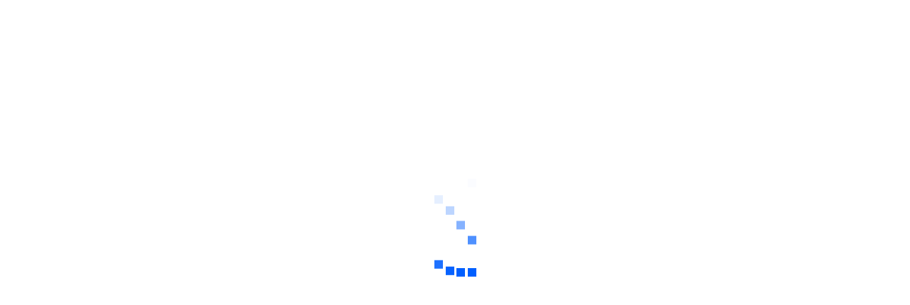

--- FILE ---
content_type: text/html; charset=utf-8
request_url: https://www.ceupe.com.py/cursos/curso-lean-manufacturing-gestion-stock.html
body_size: 27786
content:

<!DOCTYPE html>
<html lang="es-es" dir="ltr"
class='com_consultoria view-curso itemid-768 h1negro j31 mm-hover'>

<head>
	<script defer async>
		!function(f,b,e,v,n,t,s){
			if(f.fbq)return;n=f.fbq=function(){n.callMethod?n.callMethod.apply(n,arguments):n.queue.push(arguments)};
			if(!f._fbq)f._fbq=n;n.push=n;n.loaded=!0;n.version='2.0';
			n.queue=[];t=b.createElement(e);t.async=!0;
			t.src=v;s=b.getElementsByTagName(e)[0];
			s.parentNode.insertBefore(t,s)
		}(window,document,'script', 'https://connect.facebook.net/en_US/fbevents.js');
		fbq('init', '421614955536643');
		fbq('track', 'PageView');
	</script>
	<noscript><img height="1" width="1" style="display:none" src="https://www.facebook.com/tr?id=421614955536643&ev=PageView&noscript=1" /></noscript>
<script async src="https://www.googletagmanager.com/gtag/js?id=G-6PGHLZRG4T"></script>
<script>
  window.dataLayer = window.dataLayer || [];
  function gtag(){dataLayer.push(arguments);}
  gtag('js', new Date());

  gtag('config', 'G-6PGHLZRG4T');
</script>
  <meta id="viewport" name="viewport" content="width=device-width, initial-scale=1"><meta name="HandheldFriendly" content="true"/>
<meta name="apple-mobile-web-app-capable" content="YES"/>  <base href="https://www.ceupe.com.py/cursos/curso-lean-manufacturing-gestion-stock.html" />
	<meta http-equiv="content-type" content="text/html; charset=utf-8" />
	<meta name="keywords" content="diplomado lean, diplomado manufacturing, diplomado lean manufacturing, diplomado gestión stock, formación lean, estudios en logística, estudios de logística, capacitación en logística, capacitación del logística" />
	<meta name="robots" content="index, follow" />
	<meta name="og:title" content="Diplomado lean manufacturing y gestión de stock" />
	<meta name="og:description" content="Accede al diplomado online en lean manufacturing y gestión de stock. Solicita nuestras ayudas al estudio con importantes descuentos. Infórmate ya." />
	<meta name="og:image" content="https://www.ceupe.com.py/images/cursos/Especializacion-en-Lean-Manufacturing-y-Gestion-de-Stock.jpg" />
	<meta name="og:url" content="https://www.ceupe.com.py/cursos/curso-lean-manufacturing-gestion-stock.html" />
	<meta name="description" content="Accede al diplomado online en lean manufacturing y gestión de stock. Solicita nuestras ayudas al estudio con importantes descuentos. Infórmate ya." />
	<meta name="generator" content="Joomla! - Open Source Content Management" />
	<title>Diplomado lean manufacturing y gestión de stock</title>
	<link href="/images/cursos/headers/default.jpg" rel="preload" as="image" />
	<link href="https://www.ceupe.com.py/images/cursos/diplomado-lean-manufacturing-y-gestion-de-stock.jpg" rel="preload" as="image" />
	<link href="/templates/theme3684/favicon.ico" rel="shortcut icon" type="image/vnd.microsoft.icon" />
	<link href="/templates/theme3684/local/css/bootstrap.css" rel="stylesheet" type="text/css" />
	<link href="https://www.ceupe.com.py/components/com_consultoria/css/cursorebranding.css" rel="stylesheet" type="text/css" />
	<link href="/media/jui/css/chosen.css?80ffc178045ded2b250bc3de637fcecf" rel="stylesheet" type="text/css" />
	<link href="/templates/theme3684/local/css/template.css" rel="stylesheet" type="text/css" />
	<link href="/templates/system/css/system.css" rel="stylesheet" type="text/css" />
	<link href="/templates/theme3684/local/css/megamenu.css" rel="stylesheet" type="text/css" />
	<link href="/plugins/system/t3/base-bs3/fonts/font-awesome/css/font-awesome.min.css" rel="stylesheet" type="text/css" />
	<link href="/templates/theme3684/fonts/font-awesome/css/font-awesome.css" rel="stylesheet" type="text/css" />
	<link href="/templates/theme3684/fonts/material-design/css/material-design.css" rel="stylesheet" type="text/css" />
	<link href="/templates/theme3684/fonts/material-icons/css/material-icons.css" rel="stylesheet" type="text/css" />
	<link href="/templates/theme3684/fonts/thin/css/thin.css" rel="stylesheet" type="text/css" />
	<link href="/templates/theme3684/fonts/glyphicons/css/glyphicons.css" rel="stylesheet" type="text/css" />
	<link href="/templates/theme3684/fonts/linearicons/css/linearicons.css" rel="stylesheet" type="text/css" />
	<link href="/templates/theme3684/fonts/mdi/css/mdi.css" rel="stylesheet" type="text/css" />
	<link href="/templates/theme3684/fonts/graphik/css/graphik.css" rel="stylesheet" type="text/css" />
	<link href="/templates/theme3684/fonts/neue-haas-grotesk-display-pro/css/neue-haas-grotesk-display-pro.css" rel="stylesheet" type="text/css" />
	<link href="/templates/theme3684/css/custom-styles.css" rel="stylesheet" type="text/css" />
	<link href="/modules/mod_cookiesaccept/screen.css" rel="stylesheet" type="text/css" />
	<link href="/modules/mod_maximenuck/themes/custom/css/maximenuck_maximenuck421.css" rel="stylesheet" type="text/css" />
	<link href="/modules/mod_maximenuck/assets/maximenuresponsiveck.css" rel="stylesheet" type="text/css" />
	<style type="text/css">
@media screen and (max-width: 524px) {div#maximenuck421 ul.maximenuck li.maximenuck.nomobileck, div#maximenuck421 .maxipushdownck ul.maximenuck2 li.maximenuck.nomobileck { display: none !important; }}@media screen and (min-width: 525px) {div#maximenuck421 ul.maximenuck li.maximenuck.nodesktopck, div#maximenuck421 .maxipushdownck ul.maximenuck2 li.maximenuck.nodesktopck { display: none !important; }}
	</style>
	<script type="application/json" class="joomla-script-options new">{"csrf.token":"57493eb37a0879131e1032c7c7c5509d","system.paths":{"root":"","base":""},"joomla.jtext":{"JLIB_FORM_FIELD_INVALID":"Campo inv\u00e1lido:&#160"}}</script>
	<script src="/media/jui/js/jquery.min.js?80ffc178045ded2b250bc3de637fcecf" type="text/javascript"></script>
	<script src="/media/jui/js/chosen.jquery.min.js?80ffc178045ded2b250bc3de637fcecf" type="text/javascript"></script>
	<link href='https://www.ceupe.com.py/cursos/curso-lean-manufacturing-gestion-stock.html' rel='canonical'>
	<link rel='alternate' href='https://www.ceupe.com/cursos/curso-lean-manufacturing-gestion-stock.html' hreflang='x-default' />
	<link rel='alternate' href='https://www.ceupe.pe/cursos/curso-lean-manufacturing-gestion-stock.html' hreflang='es-PE' />
	<link rel='alternate' href='https://www.ceupe.mx/cursos/curso-lean-manufacturing-gestion-stock.html' hreflang='es-MX' />
	<link rel='alternate' href='https://www.ceupe.ec/cursos/curso-lean-manufacturing-gestion-stock.html' hreflang='es-EC' />
	<link rel='alternate' href='https://www.ceupe.co/cursos/curso-lean-manufacturing-gestion-stock.html' hreflang='es-CO' />
	<link rel='alternate' href='https://www.ceupe.com.py/cursos/curso-lean-manufacturing-gestion-stock.html' hreflang='es-PY' />
	<link rel='alternate' href='https://www.ceupe.com.ar/cursos/curso-lean-manufacturing-gestion-stock.html' hreflang='es-AR' />
	<link rel='alternate' href='https://www.ceupe.cl/cursos/curso-lean-manufacturing-gestion-stock.html' hreflang='es-CL' />
	<link rel='alternate' href='https://www.ceupe.do/cursos/curso-lean-manufacturing-gestion-stock.html' hreflang='es-DO' />
	<link rel='alternate' href='https://www.ceupe.lat/cursos/curso-lean-manufacturing-gestion-stock.html' hreflang='es-SV' />
	<link rel='alternate' href='https://www.ceupe.eu/cursos/curso-lean-manufacturing-gestion-stock.html' hreflang='es-VE' />
	<link rel='alternate' href='https://www.ceupe.cr/cursos/curso-lean-manufacturing-gestion-stock.html' hreflang='es-CR' />
	<link rel='alternate' href='https://www.ceupe.bo/cursos/curso-lean-manufacturing-gestion-stock.html' hreflang='es-BO' />
	<link rel='alternate' href='https://www.ceupe.com.ni/cursos/curso-lean-manufacturing-gestion-stock.html' hreflang='es-NI' />
	<link rel='alternate' href='https://www.ceupe.uy/cursos/curso-lean-manufacturing-gestion-stock.html' hreflang='es-UY' />
<!--[if lt IE 9]>
<script src="//cdnjs.cloudflare.com/ajax/libs/html5shiv/3.7.3/html5shiv.min.js"></script>
<script type="text/javascript" src="/plugins/system/t3/base-bs3/js/respond.min.js"></script>
<![endif]-->

    </head>

<body class="body__h1negro option-com_consultoria view-curso task- itemid-768">
      <div class="page-loader">
      <div>
        <div class="page-loader-body">
          <div class="loader"><span class="block-1"></span><span class="block-2"></span><span class="block-3"></span><span class="block-4"></span><span class="block-5"></span><span class="block-6"></span><span class="block-7"></span><span class="block-8"></span><span class="block-9"></span><span class="block-10"></span><span class="block-11"></span><span class="block-12"></span><span class="block-13"></span><span class="block-14"></span><span class="block-15"></span><span class="block-16"></span></div>
        </div>
      </div>
    </div>
    <div id="color_preloader">
    <div class="loader_wrapper">
      <div class='uil-spin-css'><div><div></div></div><div><div></div></div><div><div></div></div><div><div></div></div><div><div></div></div><div><div></div></div><div><div></div></div><div><div></div></div></div>
      <p>Loading color scheme</p>
    </div>
  </div>
    <div class="flex-wrapper"> 
    <div class="t3-wrapper">

      <div id="header">
			<div id="t3-top" class="t3-top t3-sl t3-sl-top">
			<div class="container container-fullwidth">
				<div class="row">
					<div class="moduletable  "><div class="module_container">
			<!--[if lte IE 7]>
			<link href="/modules/mod_maximenuck/themes/blank/css/ie7.css" rel="stylesheet" type="text/css" />
			<![endif]-->
	<div class="maximenuckh ltr" id="maximenuck421" style="z-index:10;">
        <div class="maxiroundedleft"></div>
        <div class="maxiroundedcenter">
            <ul class=" maximenuck">
												<li data-level="1" class="maximenuck item552 first parent level1 " style="z-index : 12000;" ><a  data-hover="Conócenos" class="maximenuck " href="/presentacion.html" title="Centro de postgrado especializado en formación universitaria y profesional. Con más de 15.000 alumnos matriculados y asociados a dos de las Universidades de mayor prestigio en España"><span class="titreck"  data-hover="Conócenos">Conócenos</span></a>
	<div class="floatck" style=""><div class="maxidrop-top"><div class="maxidrop-top2"></div></div><div class="maxidrop-main" style=""><div class="maxidrop-main2"><div class="maximenuck2 first " >
	<ul class="maximenuck2"><li data-level="2" class="maximenuck item553 first level2 " style="z-index : 11999;" ><a  data-hover="Misión, visión y Valores" class="maximenuck " href="/presentacion/mision-y-valores.html" title="Escuela orientada a la formación de lideres con valores y principios éticos y humanistas. "><span class="titreck"  data-hover="Misión, visión y Valores">Misión, visión y Valores</span></a>
		</li><li data-level="2" class="maximenuck item555 level2 " style="z-index : 11998;" ><a  data-hover="Por qué elegir CEUPE Paraguay" class="maximenuck " href="/presentacion/por-que-elegir-ceupe.html" title="Somos lider en la formación de posgrado online. Seleccionado nuestra MBA Online como el mejor MBA del 2015"><span class="titreck"  data-hover="Por qué elegir CEUPE Paraguay">Por qué elegir CEUPE Paraguay</span></a>
		</li><li data-level="2" class="maximenuck item556 parent level2 " style="z-index : 11997;" ><a  data-hover="Departamentos" class="maximenuck " href="/presentacion/departamentos/comite-de-admisiones.html" title="El equipo de Ceupe formado por profesionales expertos en la materia. "><span class="titreck"  data-hover="Departamentos">Departamentos</span></a>
	<div class="floatck" style=""><div class="maxidrop-top"><div class="maxidrop-top2"></div></div><div class="maxidrop-main" style=""><div class="maxidrop-main2"><div class="maximenuck2 first " >
	<ul class="maximenuck2"><li data-level="3" class="maximenuck item574 first level3 " style="z-index : 11996;" ><a  data-hover="Admisiones" class="maximenuck " href="/presentacion/departamentos/comite-de-admisiones.html" title="Admisiones a MBA y Masters de posgrado "><span class="titreck"  data-hover="Admisiones">Admisiones</span></a>
		</li><li data-level="3" class="maximenuck item575 level3 " style="z-index : 11995;" ><a  data-hover="Académico" class="maximenuck " href="/presentacion/departamentos/academico.html" title="Equipo academico con apoyo directo y diario al alumno. "><span class="titreck"  data-hover="Académico">Académico</span></a>
		</li><li data-level="3" class="maximenuck item576 level3 " style="z-index : 11994;" ><a  data-hover="Comunicación y Medios Online" class="maximenuck " href="/presentacion/departamentos/comunicacion-y-medios-online.html" title="CEUPE siempre en los medios nacionales e internacionales"><span class="titreck"  data-hover="Comunicación y Medios Online">Comunicación y Medios Online</span></a>
		</li><li data-level="3" class="maximenuck item577 level3 " style="z-index : 11993;" ><a  data-hover="Orientación Profesional " class="maximenuck " href="/presentacion/departamentos/orientacion-profesional-y-atencion-al-alumno.html" title="servicios de atención al alumno y orientación profesionales sobre empresas, programas académicos y ofertas de empleo."><span class="titreck"  data-hover="Orientación Profesional ">Orientación Profesional </span></a>
		</li><li data-level="3" class="maximenuck item578 last level3 " style="z-index : 11992;" ><a  data-hover="Modelo Pedagógico" class="maximenuck " href="/presentacion/departamentos/soporte-elearning.html" title="Lema de CEUPE: Learning by doing o aprender haciendo. "><span class="titreck"  data-hover="Modelo Pedagógico">Modelo Pedagógico</span></a>
	</li>
	</ul>
	<div class="clr"></div></div><div class="clr"></div></div></div><div class="maxidrop-bottom"><div class="maxidrop-bottom2"></div></div></div>
	</li><li data-level="2" class="maximenuck item767 level2 " style="z-index : 11991;" ><a  data-hover="Reconocimientos y acreditaciones" class="maximenuck " href="/presentacion/reconocimientos-y-acreditaciones.html"><span class="titreck"  data-hover="Reconocimientos y acreditaciones">Reconocimientos y acreditaciones</span></a>
		</li><li data-level="2" class="maximenuck item571 last level2 " style="z-index : 11990;" ><a  data-hover="Empresas" class="maximenuck " href="/presentacion/empresas.html" title="Servicio a empresas y profesionales"><span class="titreck"  data-hover="Empresas">Empresas</span></a>
	</li>
	</ul>
	<div class="clr"></div></div><div class="clr"></div></div></div><div class="maxidrop-bottom"><div class="maxidrop-bottom2"></div></div></div>
	</li><li data-level="1" class="maximenuck item754 level1 " style="z-index : 11989;" ><a  data-hover="Blog" class="maximenuck " href="/blog.html"><span class="titreck"  data-hover="Blog">Blog</span></a>
		</li><li data-level="1" class="maximenuck item824 level1 " style="z-index : 11988;" ><a  data-hover="My LXP" class="maximenuck " href="https://mylxp.ceupe.com" target="_blank" ><span class="titreck"  data-hover="My LXP">My LXP</span></a>
		</li><li data-level="1" class="maximenuck headingck item771 parent level1 " style="z-index : 11987;" ><span  data-hover="Área Personal" class="separator "><span class="titreck"  data-hover="Área Personal">Área Personal</span></span>
	<div class="floatck" style=""><div class="maxidrop-top"><div class="maxidrop-top2"></div></div><div class="maxidrop-main" style=""><div class="maxidrop-main2"><div class="maximenuck2 first " >
	<ul class="maximenuck2"><li data-level="2" class="maximenuck item772 first level2 " style="z-index : 11986;" ><a  data-hover="Acceso a mi Perfil" class="maximenuck " href="https://www.ceupe.com/area-personal.html"><span class="titreck"  data-hover="Acceso a mi Perfil">Acceso a mi Perfil</span></a>
		</li><li data-level="2" class="maximenuck item573 last level2 " style="z-index : 11985;" ><a  data-hover="Acceso al Campus" class="maximenuck " href="https://campus-virtual.ceupe.es/" target="_blank"  title="Acceso al Campus Online de CEUPE"><span class="titreck"  data-hover="Acceso al Campus">Acceso al Campus</span></a>
	</li>
	</ul>
	<div class="clr"></div></div><div class="clr"></div></div></div><div class="maxidrop-bottom"><div class="maxidrop-bottom2"></div></div></div>
	</li><li data-level="1" class="maximenuck item822 last level1 " style="z-index : 11984;" ><a  data-hover="Contacto" class="maximenuck " href="/contacto.html"><span class="titreck"  data-hover="Contacto">Contacto</span></a></li>            </ul>
        </div>
        <div class="maxiroundedright"></div>
        <div style="clear:both;"></div>
    </div>
</div></div>
				</div>
			</div>
		</div>
<div class="mainnav-position t3-sl-nav ">
    <div class="mainnav-hover-cursos">
                    <div class="moduletable  "><div class="module_container">
    <div class="deplegablesMenuPrincipal" id="deplegableMenu769">

        <div class="col-sm-3">
            <div class="all"><a href="https://www.ceupe.com.py/master-propios.html">Ver todos los Másteres > </a></div>
            <div class="areas">                    <div class="itemArea" onclick="jQuery('#deplegableMenu769 .bloqueCursos').hide();jQuery('#bloqueCurso-769-25').show();"><div>Dirección y Administración</div></div>
                                    <div class="itemArea" onclick="jQuery('#deplegableMenu769 .bloqueCursos').hide();jQuery('#bloqueCurso-769-26').show();"><div>Marketing y Comunicación </div></div>
                                    <div class="itemArea" onclick="jQuery('#deplegableMenu769 .bloqueCursos').hide();jQuery('#bloqueCurso-769-33').show();"><div>Recursos Humanos</div></div>
                                    <div class="itemArea" onclick="jQuery('#deplegableMenu769 .bloqueCursos').hide();jQuery('#bloqueCurso-769-27').show();"><div>Finanzas - Empresas</div></div>
                                    <div class="itemArea" onclick="jQuery('#deplegableMenu769 .bloqueCursos').hide();jQuery('#bloqueCurso-769-28').show();"><div>Medio Ambiente - Renovables</div></div>
                                    <div class="itemArea" onclick="jQuery('#deplegableMenu769 .bloqueCursos').hide();jQuery('#bloqueCurso-769-29').show();"><div>Turismo</div></div>
                                    <div class="itemArea" onclick="jQuery('#deplegableMenu769 .bloqueCursos').hide();jQuery('#bloqueCurso-769-32').show();"><div>Logística - Comercio Internacional</div></div>
                                    <div class="itemArea" onclick="jQuery('#deplegableMenu769 .bloqueCursos').hide();jQuery('#bloqueCurso-769-31').show();"><div>Tecnología - Sistemas</div></div>
                                    <div class="itemArea" onclick="jQuery('#deplegableMenu769 .bloqueCursos').hide();jQuery('#bloqueCurso-769-30').show();"><div>Educación</div></div>
                                    <div class="itemArea" onclick="jQuery('#deplegableMenu769 .bloqueCursos').hide();jQuery('#bloqueCurso-769-34').show();"><div>Derecho - Gestión Pública</div></div>
                                    <div class="itemArea" onclick="jQuery('#deplegableMenu769 .bloqueCursos').hide();jQuery('#bloqueCurso-769-35').show();"><div>Salud</div></div>
                                    <div class="itemArea" onclick="jQuery('#deplegableMenu769 .bloqueCursos').hide();jQuery('#bloqueCurso-769-36').show();"><div>Ingeniería y Arquitectura</div></div>
                </div>
        </div>
        <div class="col-sm-9 contentMenuProgramas">
            <div class="titleMenuCursos"><div>Maestrías Universitarias</div></div>
            <div>
            <div id="bloqueCurso-769-25" class="bloqueCursos"><div class="col-sm-6"><div class="itemCurso"><a href="https://www.ceupe.com.py/master-propios/master-mba-recursos-humanos.html">MBA - Especialidad Recursos Humanos</a></div><div class="itemCurso"><a href="https://www.ceupe.com.py/master-propios/mba-turismo.html">MBA - Especialidad Turismo</a></div><div class="itemCurso"><a href="https://www.ceupe.com.py/master-propios/master-mba-y-comercio-internacional.html">MBA - Especialidad Comercio Internacional</a></div><div class="itemCurso"><a href="https://www.ceupe.com.py/master-propios/project-management.html">Maestría en Project Management</a></div><div class="itemCurso"><a href="https://www.ceupe.com.py/master-propios/mba-en-marketing-politico.html">MBA - Especialidad en Marketing Político</a></div><div class="itemCurso"><a href="https://www.ceupe.com.py/master-propios/master-en-proteccion-de-datos-y-seguridad-de-la-informacion.html">Máster en Protección de Datos y Seguridad de la Información</a></div><div class="itemCurso"><a href="https://www.ceupe.com.py/master-propios/mba-y-master-online-finanzas-y-contabilidad.html">MBA - Especialidad Finanzas</a></div></div><div class="col-sm-6"><div class="itemCurso"><a href="https://www.ceupe.com.py/master-propios/mba-especialidad-logistica.html">MBA - Especialidad Logística</a></div><div class="itemCurso"><a href="https://www.ceupe.com.py/master-propios/mba-master-in-business-administration.html">MBA - Master in Business Administration</a></div><div class="itemCurso"><a href="https://www.ceupe.com.py/master-propios/master-mba-marketing-gestion-comercial.html">MBA - Especialidad Marketing & Gestión Comercial</a></div><div class="itemCurso"><a href="https://www.ceupe.com.py/master-propios/master-mba-y-marketing-digital-comunicacion.html">MBA - Especialidad Marketing Digital & Comunicación </a></div><div class="itemCurso"><a href="https://www.ceupe.com.py/master-propios/master-en-administracion-y-politicas-publicas.html">Máster en Administración y Políticas Públicas</a></div><div class="itemCurso"><a href="https://www.ceupe.com.py/master-propios/mba-especialidad-project-management.html">MBA - Especialidad Project Management</a></div><div class="itemCurso"><a href="https://www.ceupe.com.py/master-propios/mba-especialidad-project-management.html">MBA - Especialidad Project Management</a></div></div></div><div id="bloqueCurso-769-33" class="bloqueCursos"><div class="col-sm-6"><div class="itemCurso"><a href="https://www.ceupe.com.py/master-propios/master-mba-recursos-humanos.html">MBA - Especialidad Recursos Humanos</a></div><div class="itemCurso"><a href="https://www.ceupe.com.py/master-propios/maestria-psicologia-neuroliguistica-inteligencia-emocional.html">Máster en Programación Neurolingüística e Inteligencia Emocional</a></div></div><div class="col-sm-6"></div></div><div id="bloqueCurso-769-29" class="bloqueCursos"><div class="col-sm-6"><div class="itemCurso"><a href="https://www.ceupe.com.py/master-propios/mba-turismo.html">MBA - Especialidad Turismo</a></div><div class="itemCurso"><a href="https://www.ceupe.com.py/master-propios/master-turismo-online.html">Maestría en Administración y Dirección Comercial de Empresas Turísticas</a></div><div class="itemCurso"><a href="https://www.ceupe.com.py/master-propios/master-en-revenue-management-y-marketing-turistico.html">Máster en Revenue Management y Marketing Turístico</a></div><div class="itemCurso"><a href="https://www.ceupe.com.py/master-propios/master-en-direccion-de-agencias-de-viajes-y-revenue-management.html">Máster en Dirección de Agencias de Viajes y Revenue Management</a></div></div><div class="col-sm-6"></div></div><div id="bloqueCurso-769-32" class="bloqueCursos"><div class="col-sm-6"><div class="itemCurso"><a href="https://www.ceupe.com.py/master-propios/master-mba-y-comercio-internacional.html">MBA - Especialidad Comercio Internacional</a></div><div class="itemCurso"><a href="https://www.ceupe.com.py/master-propios/mba-especialidad-logistica.html">MBA - Especialidad Logística</a></div><div class="itemCurso"><a href="https://www.ceupe.com.py/master-propios/master-online-comercio-internacional.html">Maestría en Comercio Internacional</a></div><div class="itemCurso"><a href="https://www.ceupe.com.py/master-propios/master-online-logistica-distribucion-transporte.html">Maestría en Logística, Transporte y Distribución Internacional</a></div></div><div class="col-sm-6"></div></div><div id="bloqueCurso-769-26" class="bloqueCursos"><div class="col-sm-6"><div class="itemCurso"><a href="https://www.ceupe.com.py/master-propios/mba-en-marketing-politico.html">MBA - Especialidad en Marketing Político</a></div><div class="itemCurso"><a href="https://www.ceupe.com.py/master-propios/master-mba-marketing-gestion-comercial.html">MBA - Especialidad Marketing & Gestión Comercial</a></div><div class="itemCurso"><a href="https://www.ceupe.com.py/master-propios/master-mba-y-marketing-digital-comunicacion.html">MBA - Especialidad Marketing Digital & Comunicación </a></div><div class="itemCurso"><a href="https://www.ceupe.com.py/master-propios/master-en-produccion-editorial-y-diseno-grafico.html">Máster en Producción Editorial y Diseño Gráfico</a></div><div class="itemCurso"><a href="https://www.ceupe.com.py/master-propios/master-marketing-politico.html">Maestría en Comunicación Política</a></div><div class="itemCurso"><a href="https://www.ceupe.com.py/master-propios/master-online-relaciones-publicas-comunicacion-protocolo-eventos.html">Maestría en Relaciones Públicas, Eventos y Protocolo</a></div></div><div class="col-sm-6"><div class="itemCurso"><a href="https://www.ceupe.com.py/master-propios/master-en-formatos-y-comunicacion-audiovisual.html">Master en Formatos y Comunicación Audiovisual</a></div><div class="itemCurso"><a href="https://www.ceupe.com.py/master-propios/master-en-produccion-y-gestion-audiovisual.html">Master en Producción y Gestión Audiovisual</a></div><div class="itemCurso"><a href="https://www.ceupe.com.py/master-propios/master-online-marketing-direccion-comercial.html">Maestría en Dirección Comercial y Marketing</a></div><div class="itemCurso"><a href="https://www.ceupe.com.py/master-propios/master-en-liderazgo-politico-y-direccion-institucional.html">Máster en Liderazgo Político y Dirección Institucional</a></div><div class="itemCurso"><a href="https://www.ceupe.com.py/master-propios/master-online-marketing-digital.html">Maestría en Marketing Digital</a></div></div></div><div id="bloqueCurso-769-27" class="bloqueCursos"><div class="col-sm-6"><div class="itemCurso"><a href="https://www.ceupe.com.py/master-propios/mba-y-master-online-finanzas-y-contabilidad.html">MBA - Especialidad Finanzas</a></div><div class="itemCurso"><a href="https://www.ceupe.com.py/master-propios/mba-master-in-business-administration.html">MBA - Master in Business Administration</a></div><div class="itemCurso"><a href="https://www.ceupe.com.py/master-propios/master-compliance.html">Maestría en Corporate Compliance</a></div><div class="itemCurso"><a href="https://www.ceupe.com.py/master-propios/master-en-finanzas-online.html">Maestría en Dirección y Gestión Financiera</a></div></div><div class="col-sm-6"></div></div><div id="bloqueCurso-769-28" class="bloqueCursos"><div class="col-sm-6"><div class="itemCurso"><a href="https://www.ceupe.com.py/master-propios/master-en-control-de-calidad-de-alimentos.html">Maestría en Calidad, Seguridad Alimentaria, Dietética y Nutrición</a></div><div class="itemCurso"><a href="https://www.ceupe.com.py/master-propios/master-en-gestion-y-auditoria-sostenible.html">Máster en Gestión y Auditoría Sostenible</a></div><div class="itemCurso"><a href="https://www.ceupe.com.py/master-propios/master-gestion-integrada.html">Maestría en Gestión Integrada: Calidad, Medio Ambiente, PRL y RSC</a></div><div class="itemCurso"><a href="https://www.ceupe.com.py/master-propios/master-en-energias-limpias-y-sostenibilidad-energetica.html">Maestría Energías Renovables y Proyectos Energéticos</a></div><div class="itemCurso"><a href="https://www.ceupe.com.py/master-propios/master-en-analisis-y-direccion-del-medio-ambiente.html">Maestría en Gestión Medioambiental</a></div></div><div class="col-sm-6"></div></div><div id="bloqueCurso-769-31" class="bloqueCursos"><div class="col-sm-6"><div class="itemCurso"><a href="https://www.ceupe.com.py/master-propios/master-en-diseno-y-comunicacion-visual.html">Máster en Diseño y Comunicación Visual</a></div><div class="itemCurso"><a href="https://www.ceupe.com.py/master-propios/master-direccion-de-sistemas-y-tecnologias-de-la-informacion.html">Máster en Dirección de Sistemas y Tecnologías de la Información</a></div><div class="itemCurso"><a href="https://www.ceupe.com.py/master-propios/master-ciberseguridad.html">Maestría en Ciberseguridad</a></div><div class="itemCurso"><a href="https://www.ceupe.com.py/master-propios/maestria-big-data-business-analytics.html">Maestria Big Data & Business Analytics</a></div><div class="itemCurso"><a href="https://www.ceupe.com.py/master-propios/master-devops-y-arquitectura-de-sistemas-cloud.html">Máster DevOps y Arquitectura de Sistemas Cloud</a></div><div class="itemCurso"><a href="https://www.ceupe.com.py/master-propios/maestria-data-science-online.html">Maestría en Data Science</a></div><div class="itemCurso"><a href="https://www.ceupe.com.py/master-propios/master-inteligencia-artificial.html">Máster en Inteligencia Artificial</a></div></div><div class="col-sm-6"><div class="itemCurso"><a href="https://www.ceupe.com.py/master-propios/master-en-robotica-y-sistemas-de-control.html">Máster en Robótica y Sistemas de Control </a></div><div class="itemCurso"><a href="https://www.ceupe.com.py/master-propios/master-en-programacion-y-diseno-grafico-de-videojuegos.html">Máster en Programación y Diseño Gráfico de Videojuegos</a></div><div class="itemCurso"><a href="https://www.ceupe.com.py/master-propios/maestria-en-inteligencia-de-negocio-y-big-data-analytics.html">Máster en Inteligencia de Negocio y Big Data Analytics</a></div><div class="itemCurso"><a href="https://www.ceupe.com.py/master-propios/master-en-videojuegos-para-e-sports.html">Máster en Videojuegos para e-Sports</a></div><div class="itemCurso"><a href="https://www.ceupe.com.py/master-propios/master-en-gestion-de-e-sports.html">Máster en Gestión de e-Sports</a></div><div class="itemCurso"><a href="https://www.ceupe.com.py/master-propios/master-en-operacion-y-mantenimiento-de-drones.html">Máster en Operación y Mantenimiento de Drones</a></div></div></div><div id="bloqueCurso-769-30" class="bloqueCursos"><div class="col-sm-6"><div class="itemCurso"><a href="https://www.ceupe.com.py/master-propios/master-en-sexologia-y-promocion-de-la-salud.html">Máster en Sexología y Promoción de la Salud</a></div><div class="itemCurso"><a href="https://www.ceupe.com.py/master-propios/master-de-dermatologia-en-medicina-clinica.html">Máster de Dermatología en Medicina Clínica</a></div><div class="itemCurso"><a href="https://www.ceupe.com.py/master-propios/maestria-fonoaudiologia-logopedia-en-el-ambito-educativo.html">Maestría de Logopedia en el ámbito Educativo (Fonoaudiología)</a></div><div class="itemCurso"><a href="https://www.ceupe.com.py/master-propios/maestria-psicologia-neuroliguistica-inteligencia-emocional.html">Máster en Programación Neurolingüística e Inteligencia Emocional</a></div><div class="itemCurso"><a href="https://www.ceupe.com.py/master-propios/maestria-en-educacion-y-pedagogia.html">Máster en Educación y Pedagogía</a></div></div><div class="col-sm-6"><div class="itemCurso"><a href="https://www.ceupe.com.py/master-propios/master-psicologia-clinica-psicoterapia-infanto-juvenil.html">Maestría en Psicología Clínica y Psicoterapia Infanto-Juvenil</a></div><div class="itemCurso"><a href="https://www.ceupe.com.py/master-propios/master-psicologia-clinica-psicoterapia-infanto-juvenil.html">Maestría en Psicología Clínica y Psicoterapia Infanto-Juvenil</a></div><div class="itemCurso"><a href="https://www.ceupe.com.py/master-propios/master-en-coordinacion-de-ongs-para-el-desarrollo.html">Máster en Coordinación de ONGs para el Desarrollo</a></div><div class="itemCurso"><a href="https://www.ceupe.com.py/master-propios/master-en-psicologia-de-la-actividad-fisica.html">Máster en Psicología de la Actividad Física</a></div><div class="itemCurso"><a href="https://www.ceupe.com.py/master-propios/master-en-neuropedagogia-y-educacion.html">Máster en Neuropsicología en el Ámbito Educativo</a></div></div></div><div id="bloqueCurso-769-34" class="bloqueCursos"><div class="col-sm-6"><div class="itemCurso"><a href="https://www.ceupe.com.py/master-propios/master-en-cooperacion-internacional-y-diplomacia.html">Máster en Cooperación Internacional y Diplomacia</a></div><div class="itemCurso"><a href="https://www.ceupe.com.py/master-propios/master-en-criminologia-y-analisis-criminal.html">Master en Criminología y Análisis Criminal </a></div><div class="itemCurso"><a href="https://www.ceupe.com.py/master-propios/master-en-gestion-publica-y-politicas-gubernamentales.html">Máster en Gestión Pública y Políticas Gubernamentales</a></div></div><div class="col-sm-6"></div></div><div id="bloqueCurso-769-35" class="bloqueCursos"><div class="col-sm-6"><div class="itemCurso"><a href="https://www.ceupe.com.py/master-propios/master-en-bioestadistica-aplicada-a-las-ciencias-de-la-salud.html">Máster en Bioestadística Aplicada a las Ciencias de la Salud</a></div><div class="itemCurso"><a href="https://www.ceupe.com.py/master-propios/maestria-en-cosmetica-y-belleza-integral.html">Máster en Cosmética y Belleza Integral</a></div><div class="itemCurso"><a href="https://www.ceupe.com.py/master-propios/master-en-psicologia-general-sanitaria.html">Máster en Psicología General Sanitaria</a></div><div class="itemCurso"><a href="https://www.ceupe.com.py/master-propios/master-en-dermatologia-estetica.html">Máster en Dermatología Estética</a></div><div class="itemCurso"><a href="https://www.ceupe.com.py/master-propios/master-en-gestion-de-productos-sanitarios.html">Máster en Gestión de Productos Sanitarios</a></div><div class="itemCurso"><a href="https://www.ceupe.com.py/master-propios/master-en-direccion-e-innovacion-de-la-gastronomia.html">Máster en Dirección e Innovación de la Gastronomía </a></div><div class="itemCurso"><a href="https://www.ceupe.com.py/master-propios/master-en-dermocosmetica-y-farmacia.html">Máster en Dermocosmética y Farmacia</a></div><div class="itemCurso"><a href="https://www.ceupe.com.py/master-propios/master-en-ciencia-y-tecnologia-farmaceutica.html">Máster en Ciencia y Tecnología Farmacéutica</a></div><div class="itemCurso"><a href="https://www.ceupe.com.py/master-propios/master-en-dietetica-y-gestion-alimentaria.html">Máster en Dietética y Gestión Alimentaria </a></div></div><div class="col-sm-6"></div></div><div id="bloqueCurso-769-36" class="bloqueCursos"><div class="col-sm-6"><div class="itemCurso"><a href="https://www.ceupe.com.py/master-propios/master-en-ingenieria-y-diseno-industrial.html">Máster en Ingeniería y Diseño Industrial</a></div><div class="itemCurso"><a href="https://www.ceupe.com.py/master-propios/master-en-gestion-bim-de-proyectos.html">Máster en Gestión BIM de Proyectos</a></div><div class="itemCurso"><a href="https://www.ceupe.com.py/master-propios/master-en-arquitectura-sostenible.html">Máster en Arquitectura Sostenible</a></div></div><div class="col-sm-6"></div></div>            </div>
        </div>

    </div>

    <script>
        jQuery(document).ready(function(){
          jQuery("#t3-mainnav [data-id='769']").mouseenter(function() {
              jQuery('#deplegableMenu769').stop().show();
          });

          jQuery("#t3-mainnav [data-id='769'], #deplegableMenu769").mouseleave(function() {
            if(!idIsHovered('deplegableMenu769')){
              jQuery('#deplegableMenu769').hide();
            };
          });
        });
    </script>

    
    <div class="deplegablesMenuPrincipal" id="deplegableMenu768">

        <div class="col-sm-3">
            <div class="all"><a href="https://www.ceupe.com.py/cursos.html">Ver todos los Másteres > </a></div>
            <div class="areas">                    <div class="itemArea" onclick="jQuery('#deplegableMenu768 .bloqueCursos').hide();jQuery('#bloqueCurso-768-25').show();"><div>Dirección y Administración</div></div>
                                    <div class="itemArea" onclick="jQuery('#deplegableMenu768 .bloqueCursos').hide();jQuery('#bloqueCurso-768-26').show();"><div>Marketing y Comunicación </div></div>
                                    <div class="itemArea" onclick="jQuery('#deplegableMenu768 .bloqueCursos').hide();jQuery('#bloqueCurso-768-33').show();"><div>Recursos Humanos</div></div>
                                    <div class="itemArea" onclick="jQuery('#deplegableMenu768 .bloqueCursos').hide();jQuery('#bloqueCurso-768-27').show();"><div>Finanzas - Empresas</div></div>
                                    <div class="itemArea" onclick="jQuery('#deplegableMenu768 .bloqueCursos').hide();jQuery('#bloqueCurso-768-28').show();"><div>Medio Ambiente - Renovables</div></div>
                                    <div class="itemArea" onclick="jQuery('#deplegableMenu768 .bloqueCursos').hide();jQuery('#bloqueCurso-768-29').show();"><div>Turismo</div></div>
                                    <div class="itemArea" onclick="jQuery('#deplegableMenu768 .bloqueCursos').hide();jQuery('#bloqueCurso-768-32').show();"><div>Logística - Comercio Internacional</div></div>
                                    <div class="itemArea" onclick="jQuery('#deplegableMenu768 .bloqueCursos').hide();jQuery('#bloqueCurso-768-31').show();"><div>Tecnología - Sistemas</div></div>
                                    <div class="itemArea" onclick="jQuery('#deplegableMenu768 .bloqueCursos').hide();jQuery('#bloqueCurso-768-30').show();"><div>Educación</div></div>
                </div>
        </div>
        <div class="col-sm-9 contentMenuProgramas">
            <div class="titleMenuCursos"><div>Postgrados</div></div>
            <div>
            <div id="bloqueCurso-768-25" class="bloqueCursos"><div class="col-sm-6"><div class="itemCurso"><a href="https://www.ceupe.com.py/cursos/curso-direccion-empresas-online.html">Diplomado en Dirección de Empresas</a></div><div class="itemCurso"><a href="https://www.ceupe.com.py/cursos/curso-direccion-gestion-proyectos-empresariales.html">Diplomado en Dirección y Gestión de Proyectos Empresariales</a></div></div><div class="col-sm-6"></div></div><div id="bloqueCurso-768-26" class="bloqueCursos"><div class="col-sm-6"><div class="itemCurso"><a href="https://www.ceupe.com.py/cursos/curso-marketing-y-direccion-comercial-online.html">Diplomado en Marketing y Dirección Comercial</a></div><div class="itemCurso"><a href="https://www.ceupe.com.py/cursos/curso-marketing-digital-y-redes-sociales-online.html">Diplomado en Marketing Digital y Redes Sociales</a></div><div class="itemCurso"><a href="https://www.ceupe.com.py/cursos/curso-publicidad-y-relaciones-publicas-online.html">Diplomado en Publicidad y Relaciones Públicas</a></div><div class="itemCurso"><a href="https://www.ceupe.com.py/cursos/curso-eventos-protocolo-online.html">Diplomado en Protocolo y Eventos</a></div><div class="itemCurso"><a href="https://www.ceupe.com.py/cursos/curso-marketing-empresarial.html">Diplomado en Marketing Empresarial</a></div></div><div class="col-sm-6"></div></div><div id="bloqueCurso-768-33" class="bloqueCursos"><div class="col-sm-6"><div class="itemCurso"><a href="https://www.ceupe.com.py/cursos/curso-seleccion-de-personal.html">Diplomado en Selección de Personal</a></div><div class="itemCurso"><a href="https://www.ceupe.com.py/cursos/curso-de-recursos-humanos-online.html">Diplomado en Dirección de Personal</a></div></div><div class="col-sm-6"></div></div><div id="bloqueCurso-768-27" class="bloqueCursos"><div class="col-sm-6"><div class="itemCurso"><a href="https://www.ceupe.com.py/cursos/curso-tecnico-economia-financiera-internacional.html">Diplomado en Economía Financiera Internacional</a></div><div class="itemCurso"><a href="https://www.ceupe.com.py/cursos/psgf-programa-superior-gestion-financiera.html">Diplomado en Gestión Financiera</a></div><div class="itemCurso"><a href="https://www.ceupe.com.py/cursos/curso-gestion-financiera-empresarial.html">Diplomado en Gestión Financiera y Empresarial</a></div></div><div class="col-sm-6"></div></div><div id="bloqueCurso-768-28" class="bloqueCursos"><div class="col-sm-6"><div class="itemCurso"><a href="https://www.ceupe.com.py/cursos/curso-tecnico-gestion-energia-renovables.html">Diplomado en Gestión de Energías Renovables</a></div><div class="itemCurso"><a href="https://www.ceupe.com.py/cursos/curso-gestion-evaluacion-impacto-ambiental-online.html">Diplomado en Gestión y Evaluación del Impacto Ambiental</a></div><div class="itemCurso"><a href="https://www.ceupe.com.py/cursos/curso-sistemas-calidad-auditorias.html">Diplomado en Sistemas de Gestión de la Calidad y Auditorías</a></div><div class="itemCurso"><a href="https://www.ceupe.com.py/cursos/posgrado-sistemas-de-gestion-de-la-energia-iso-50001-2018.html">Diplomado Sistemas de Gestión de la Energía - ISO 50001:2018</a></div><div class="itemCurso"><a href="https://www.ceupe.com.py/cursos/curso-calidad-y-evaluacion-ambiental-online.html">Diplomado en Gestión, Calidad y Evaluación Ambiental</a></div><div class="itemCurso"><a href="https://www.ceupe.com.py/cursos/curso-sig-sistemas-informacion-geografica.html">Diplomado en Sistemas de Información Geográfica</a></div><div class="itemCurso"><a href="https://www.ceupe.com.py/cursos/curso-seguridad-alimentaria.html">Diplomado en Auditor en Seguridad Alimentaria</a></div></div><div class="col-sm-6"></div></div><div id="bloqueCurso-768-29" class="bloqueCursos"><div class="col-sm-6"><div class="itemCurso"><a href="https://www.ceupe.com.py/cursos/curso-direccion-gestion-hotelera.html">Diplomado en Dirección y Gestión Hotelera</a></div><div class="itemCurso"><a href="https://www.ceupe.com.py/cursos/curso-ecoturismo.html">Diplomado en Ecoturismo</a></div></div><div class="col-sm-6"></div></div><div id="bloqueCurso-768-32" class="bloqueCursos"><div class="col-sm-6"><div class="itemCurso"><a href="https://www.ceupe.com.py/cursos/curso-comercio-internacional-online.html">Diplomado en Comercio y Logística Internacional</a></div></div><div class="col-sm-6"></div></div><div id="bloqueCurso-768-31" class="bloqueCursos"><div class="col-sm-6"><div class="itemCurso"><a href="https://www.ceupe.com.py/cursos/curso-ciberseguridad.html">Diplomado en Ciberseguridad</a></div><div class="itemCurso"><a href="https://www.ceupe.com.py/cursos/curso-business-intelligence.html">Diplomado en Business Intelligence</a></div><div class="itemCurso"><a href="https://www.ceupe.com.py/cursos/diplomado-hacking-etico-ciberinteligencia.html">Diplomado en Hacking Ético y Ciberinteligencia</a></div><div class="itemCurso"><a href="https://www.ceupe.com.py/cursos/curso-derecho-digital.html">Diplomado en Derecho Digital</a></div></div><div class="col-sm-6"></div></div><div id="bloqueCurso-768-30" class="bloqueCursos"><div class="col-sm-6"><div class="itemCurso"><a href="https://www.ceupe.com.py/cursos/curso-neurociencia-educativa.html">Diplomado en Neurociencia Educativa</a></div><div class="itemCurso"><a href="https://www.ceupe.com.py/cursos/curso-dietetica-nutricion.html">Diplomado en Dietética y Nutrición</a></div></div><div class="col-sm-6"></div></div>            </div>
        </div>

    </div>

    <script>
        jQuery(document).ready(function(){
          jQuery("#t3-mainnav [data-id='768']").mouseenter(function() {
              jQuery('#deplegableMenu768').stop().show();
          });

          jQuery("#t3-mainnav [data-id='768'], #deplegableMenu768").mouseleave(function() {
            if(!idIsHovered('deplegableMenu768')){
              jQuery('#deplegableMenu768').hide();
            };
          });
        });
    </script>

    
    <script>
        function idIsHovered(id){
            return jQuery("#" + id + ":hover").length > 0;
        }			  
    </script>



</div></div>
            </div>
    <div class="mainnav-wrapper stuck-container">
        		<div class="rd-navbar-panel">
            <div class="">
                <div class="logo">
                    <div class="logo-image">
						                        <a href="https://www.ceupe.com.py/" title="CEUPE - European Bussiness School">
						                                                            <img class="logo-img" src="/images/logo.png" alt="CEUPE - European Bussiness School" />
                                                                                    						                        </a>
						                    </div>
                </div>
            </div>
        </div>
        		<div class="rd-navbar-right">
		    <div class="rd-navbar-main">
                				
				                <nav id="t3-mainnav" class="navbar navbar-mainmenu t3-mainnav">
                    <div class="t3-mainnav-wrapper">
                        <div class="navbar-header">
                                                                                            <button type="button" class="navbar-toggle" data-toggle="collapse" data-target=".t3-navbar-collapse">
                                    <i class="fa fa-bars"></i>Postgrados                                </button>
                            
                            							                        </div>
                                                <div class="t3-navbar t3-navbar-collapse navbar-collapse collapse">
                            <div  class="t3-megamenu animate fading"  data-duration="400" data-responsive="true">
<ul itemscope itemtype="http://www.schema.org/SiteNavigationElement" class="nav navbar-nav level0">
<li itemprop='name'  data-id="435" data-level="1">
<a itemprop='url' class=""  href="/"  title="Ceupe - Centro Europeo de Postgrado y Empresa"   data-target="#">Inicio </a>

</li>
<li itemprop='name'  data-id="769" data-level="1">
<a itemprop='url' class=""  href="/master-propios.html"   data-target="#">Maestrías Universitarias </a>

</li>
<li itemprop='name' class="current active" data-id="768" data-level="1">
<a itemprop='url' class=""  href="/cursos.html"  title="Cursos Online"   data-target="#">Postgrados </a>

</li>
<li itemprop='name'  data-id="796" data-level="1">
<a itemprop='url' class=""  href="/semana-internacional-en-madrid.html"  title="Semana Internacional en Madrid"   data-target="#">Estancia Internacional </a>

</li>
<li itemprop='name'  data-id="559" data-level="1">
<a itemprop='url' class=""  href="/financiacion-y-becas.html"  title="Solicita información de becas y ayudas al estudio"   data-target="#">Becas </a>

</li>
</ul>
</div>

							                        </div>
                                            </div>
                </nav>
								
            </div>
            <div class="rd-navbar-aside">
                            </div>
        </div>
    </div>

</div>

      </div>

      
<div id="t3-mainbody" class="t3-mainbody">
	<div id="t3-content" class="t3-content">

				<div id="system-message-container">
	</div>

				
					
							
		
		
<script language="javascript" type="text/javascript">
	jQuery.noConflict();
	jQuery(document).ready(function($) {
            
                
		$('#menu_curso > ul > li').click( function() {
			var selecionado = jQuery(this).attr('id');
                        jQuery("html, body").animate({ scrollTop: jQuery('div#DIV_'+selecionado).offset().top - 90 }, 1000);
		});
		
                $("#aceptar-descarga").click(function(){
			if($("#form-descarga").valid()){
                                $(this).prop("disabled", true);
                                $(this).val("Enviando, espere...");
				grecaptcha.ready(function() {
					grecaptcha.execute('6Lf-RdUUAAAAAARZFpM14YGs2LrT4sYnQIxTp4Ba', {action: 'descarga'}).then(function(token) {
						$('#form-descarga').prepend('<input type="hidden" name="g-recaptcha-response" value="' + token + '">');
						$("#form-descarga").submit();
					});
				});
			}
		});
                
 
                                $("#aceptar-solicitud").click(function(){
                        if($("#form").valid()){
                                $(this).prop("disabled", true);
                                $(this).val("Enviando, espere...");
                                grecaptcha.ready(function() {
                                        grecaptcha.execute('6Lf-RdUUAAAAAARZFpM14YGs2LrT4sYnQIxTp4Ba', {action: 'curso'}).then(function(token) {
                                                $('#form').prepend('<input type="hidden" name="g-recaptcha-response" value="' + token + '">');
                                                $("#form").submit();
                                        });
                                });
            }
        });
                $("#form").validate({ errorPlacement: function(error, element) {}, ignore: ""});
                
                $("#aceptar-solicitud").click(function(){
                        if($("#form").valid()){
                                $(this).prop("disabled", true);
                                $(this).val("Enviando, espere...");
                                grecaptcha.ready(function() {
                                        grecaptcha.execute('6Lf-RdUUAAAAAARZFpM14YGs2LrT4sYnQIxTp4Ba', {action: 'curso'}).then(function(token) {
                                                $('#form').prepend('<input type="hidden" name="g-recaptcha-response" value="' + token + '">');
                                                $("#form").submit();
                                        });
                                });
			}
		});
                
                /*$("#aceptar-bottom").click(function(){
                        if($("#form-bottom").valid()){
                                $(this).prop("disabled", true);
                                $(this).val("Enviando, espere...");
                                grecaptcha.ready(function() {
                                        grecaptcha.execute('6Lf-RdUUAAAAAARZFpM14YGs2LrT4sYnQIxTp4Ba', {action: 'bottom'}).then(function(token) {
                                                $('#form-bottom').prepend('<input type="hidden" name="g-recaptcha-response" value="' + token + '">');
                                                $("#form-bottom").submit();
                                        });
                                });
			}
		});*/

                $("#aceptar-masinfo").click(function(){
			if($("#form-masinfo").valid()){
                                $(this).prop("disabled", true);
                                $(this).val("Enviando, espere...");
                                grecaptcha.ready(function() {
                                        grecaptcha.execute('6Lf-RdUUAAAAAARZFpM14YGs2LrT4sYnQIxTp4Ba', {action: 'masinfo'}).then(function(token) {
                                                $('#form-masinfo').prepend('<input type="hidden" name="g-recaptcha-response" value="' + token + '">');
                                                $("#form-masinfo").submit();
                                        });
                                });
			}
		});

                $("#form").validate({ errorPlacement: function(error, element) {}, ignore: ""});
                /*$("#form-fijo").validate({ errorPlacement: function(error, element) {}, ignore: ""});*/
                $("#form-descarga").validate({ errorPlacement: function(error, element) {}, ignore: ""});
                $("#form-masinfo").validate({ errorPlacement: function(error, element) {}, ignore: ""});
                /*$("#form-bottom").validate({ errorPlacement: function(error, element) {}, ignore: ""});*/
                
                
                /* Carrusel profesores */
                var itemsMainDiv = ('.MultiCarousel');
                var itemsDiv = ('.MultiCarousel-inner');
                var itemWidth = "";

                $('#leftLst-prof, #rightLst-prof').click(function () {
                    var condition = $(this).hasClass("leftLst");
                    if (condition)
                        click(0, this);
                    else
                        click(1, this);
                });

                ResCarouselSize();

                $(window).resize(function () {
                    ResCarouselSize();
                });

                //this function define the size of the items
                function ResCarouselSize() {
                    var incno = 0;
                    var dataItems = ("data-items");
                    var itemClass = ('.item');
                    var id = 0;
                    var btnParentSb = '';
                    var itemsSplit = '';
                    var sampwidth = $(itemsMainDiv).width();
                    var bodyWidth = $('body').width();
                    $(itemsDiv).each(function () {
                        id = id + 1;
                        var itemNumbers = $(this).find(itemClass).length;
                        btnParentSb = $(this).parent().attr(dataItems);
                        itemsSplit = btnParentSb.split(',');

                        $(this).parent().attr("id", "MultiCarousel" + id);
                        /*if (bodyWidth >= 1200) {
                            incno = itemsSplit[2];
                        }
                        else */
                        if (bodyWidth >= 992) { incno = 4; }
                        else if (bodyWidth >= 768) { incno = 3; }
                        else { incno = 1; }
                        
                        if(incno > itemsSplit.length){
                            incno = itemsSplit.length;
                        }
                        
                        itemWidth = sampwidth / incno;
                        //if(itemWidth > 270){ itemWidth = 270; }
                        
                        $(this).css({ 'transform': 'translateX(0px)', 'width': itemWidth * itemNumbers });
                        $(this).find(itemClass).each(function () {
                            $(this).outerWidth(itemWidth);
                        });

                        $("#leftLst-prof").addClass("over");
                        $("#rightLst-prof").removeClass("over");

                    });
                }

                //this function used to move the items
                function ResCarousel(e, el, s) {
                    var leftBtn = ('#leftLst-prof');
                    var rightBtn = ('#rightLst-prof');
                    var translateXval = '';
                    var divStyle = $(el + ' ' + itemsDiv).css('transform');
                    var values = divStyle.match(/-?[\d\.]+/g);
                    var xds = Math.abs(values[4]);
                    if (e == 0) {
                        translateXval = parseInt(xds) - parseInt(itemWidth * s);
                        $(el + ' ' + rightBtn).removeClass("over");

                        if (translateXval <= itemWidth / 2) {
                            translateXval = 0;
                            $(el + ' ' + leftBtn).addClass("over");
                        }
                    }
                    else if (e == 1) {
                        var itemsCondition = $(el).find(itemsDiv).width() - $(el).width();
                        translateXval = parseInt(xds) + parseInt(itemWidth * s);
                        $(el + ' ' + leftBtn).removeClass("over");

                        if (translateXval >= itemsCondition - itemWidth / 2) {
                            translateXval = itemsCondition;
                            $(el + ' ' + rightBtn).addClass("over");
                        }
                    }
                    $(el + ' ' + itemsDiv).css('transform', 'translateX(' + -translateXval + 'px)');
                }

                //It is used to get some elements from btn
                function click(ell, ee) {
                    var Parent = "#" + $(ee).parent().parent().attr("id");
                    var slide = 1;
                    ResCarousel(ell, Parent, slide);
                }
                
                /* Fin carrusel */

        });

        function cambiaVista(div){
            if(!jQuery('#'+div).is(':hidden')){
                jQuery('#'+div).hide("blind","slow");
            }else{
                //jQuery(".contenido-oculto").hide("slow");
                jQuery("#"+div).show("blind","slow");
            }

        }

        function changePresentacion(){
            if(jQuery(".padding-top-contenido").hasClass("colapse")){
                jQuery(".leermas-presentacion").html('Ocultar <i class="fa fa-caret-up" aria-hidden="true"></i>');
                jQuery(".padding-top-contenido").removeClass("colapse");
            }else{
                jQuery(".leermas-presentacion").html('Leer más <i class="fa fa-caret-down" aria-hidden="true"></i>');
                jQuery(".padding-top-contenido").addClass("colapse");
            }
        }

        var posMenu = null;

        jQuery(document).ready(function() {
            
            posMenu = jQuery('#row_menu_curso').offset().top;
            
            jQuery('#DIV_D_TEMARIO .toggle').click(function(){
               if(jQuery(this).find("i").hasClass("fa-angle-down")){
                   jQuery(this).find("i").removeClass("fa-angle-down");
                   jQuery(this).find("i").addClass("fa-angle-up");
               }else{
                   jQuery(this).find("i").removeClass("fa-angle-up");
                   jQuery(this).find("i").addClass("fa-angle-down");
               }
            });
            
            jQuery(window).bind("scroll", function(){ 
                var sec1 = jQuery('#DIV_D_PRESENTACION').offset().top - 100 ;
                var sec2 = jQuery('#DIV_D_TEMARIO').offset().top - 100 ;
                var sec3 = jQuery('#DIV_D_PROFESORADO').offset().top - 100 ;
                var sec4 = jQuery('#DIV_D_TITULACION').offset().top - 100 ;
                var sec5 = jQuery('#DIV_D_EMPLEABILIDAD').offset().top - 100 ;
                /*var sec6 = jQuery('#DIV_D_DATOS').offset().top - 100 ;*/
                var sec7 = jQuery('#DIV_D_FINANCIACION').offset().top - 100 ;
                var sec8 = jQuery('#DIV_D_FINAL').offset().top - 100 ;

                var posicion = jQuery(this).scrollTop();
                if (posicion < sec1 || posicion > sec8){ 
                        jQuery('#menu_curso > ul > li').removeClass("activado");
                }else if(sec1 <= posicion && posicion < sec2){ 
                        jQuery('#D_TEMARIO').removeClass("activado");
                        jQuery('#D_PRESENTACION').addClass("activado");
                }else if(sec2 <= posicion && posicion < sec3){ 
                        jQuery('#D_PRESENTACION').removeClass("activado");
                        jQuery('#D_PROFESORADO').removeClass("activado");
                        jQuery('#D_TEMARIO').addClass("activado");
                }else if(sec3 <= posicion && posicion < sec4){ 
                        jQuery('#D_TEMARIO').removeClass("activado");
                        jQuery('#D_TITULACION').removeClass("activado");
                        jQuery('#D_PROFESORADO').addClass("activado");
                }else if(sec4 <= posicion && posicion < sec5){ 
                        jQuery('#D_PROFESORADO').removeClass("activado");
                        jQuery('#D_EMPLEABILIDAD').removeClass("activado");
                        jQuery('#D_TITULACION').addClass("activado");
                /*}else if(sec5 <= posicion && posicion < sec6){ 
                        jQuery('#D_TITULACION').removeClass("activado");
                        jQuery('#D_DATOS').removeClass("activado");
                        jQuery('#D_EMPLEABILIDAD').addClass("activado");*/
                }else if(sec5 <= posicion && posicion < sec7){ 
                        jQuery('#D_TITULACION').removeClass("activado");
                        jQuery('#D_FINANCIACION').removeClass("activado");
                        jQuery('#D_EMPLEABILIDAD').addClass("activado");
                        /*jQuery('#D_DATOS').addClass("activado");*/
                }else{
                        jQuery('#D_EMPLEABILIDAD').removeClass("activado");
                        jQuery('#D_FINANCIACION').addClass("activado");
                }

                /* Menu secciones */
                if(posicion > posMenu){
                    jQuery('#row_menu_curso').addClass("scroll-to-fixed-fixed");
                }else{
                    jQuery('#row_menu_curso').removeClass("scroll-to-fixed-fixed");
                }


            });


        }); 
        
        function activaTab(tab){
            jQuery("#menu-objetivos .activa").removeClass("activa");
            jQuery("#item-menu-"+tab).addClass("activa");
            
            jQuery("#contenido-objetivos .activa").removeClass("activa");
            jQuery("#content-"+tab).addClass("activa");
        }
        
        function descargaPdf(){
                window.open('https://www.ceupe.com.py/images/cursos/curso-especializacion-lean-manufacturing-y-gestion-de-stock.pdf','_blank');
        }
      
</script>


<style>

#t3-mainbody{
    width: 100% !important;
}

@media (min-width: 768px) and (max-width: 979px){
    #component{
        width: calc(100% - 12px) !important;
    }
}
@media(max-width: 767px){
    #component{
        width: 100% !important;
    }
}

@media (min-width: 769px){
    .tmpl-rebranding #banner::before {    
          background-image: url('/images/cursos/headers/default.jpg');
    }
}

@media (max-width: 768px){
    .tmpl-rebranding #banner .col-md-7::before {    
          background-image: url('/images/cursos/headers/default-mobile.jpg');
    }
}

@media (max-width: 1152px) {
  .divPhoneSize {
    display: block;
  }
  .divOthersSize {
    display: none;
  }
}

@media (min-width: 1152px) {
  .divPhoneSize {
    display: none;
  }
  .divOthersSize {
    display: block;
  }
}

#video-presentacion-124{
    background-image: url(https://www.ceupe.com.py/images/cursos/diplomado-lean-manufacturing-y-gestion-de-stock.jpg);
}

</style>


<div class="curso tmpl-rebranding">
        <div id="banner">
            <div class="container">
                <div class="" id="cabecera_curso">
                    <div class="col-md-7">
                        <div class="row-titulo">
                                                        <h1 class="titulo_curso">Diplomado en<br>Lean Manufacturing y Gestión de Stock</h1>
                        </div>
                        <div class="introduccion">
                            <p>El Curso en Lean Manufacturing y Gestión de Stock tiene la intención de ofrecer a su alumnado conocimientos avanzados en materia de Lean Production (un sistema de organización de trabajo) y administración efectiva de inventarios.</p>
                        </div>
                                                    <div id="D_PDF" onclick="jQuery('#dialog-descarga').modal('show')"><i class="fa fa-download" aria-hidden="true"></i> Descarga PDF </div>
                                                
                    </div>

                                        <div id="form-fijo" class="col-md-5">
                            <form action="https://www.ceupe.com/" method="post" name="form" id="form">
                                    <div class="formulario">
                                            <div class="titulo2">Infórmate sin compromiso</div>
                                            <div class="field-form"><div class="icon-form"><img src="/images/icon-form/nombre.png" alt="Nombre" /></div><input style="margin: 0 0 10px;" type="text" id="name-solicita" name="name" class="required" placeholder="Escribe tu nombre" /></div>
                                            <div class="field-form"><div class="icon-form"><img src="/images/icon-form/apellidos.png" alt="Apellidos" /></div><input style="margin: 0 0 10px;" type="text" id="lastname-solicita" name="lastname" class="required" placeholder="Escribe tus apellidos" /></div>
                                            <div class="field-form"><div class="icon-form"><img src="/images/icon-form/mail.png" alt="Email" /></div><input style="margin: 0 0 10px;" type="email" id="email-solicita" name="email" class="required validate-email" placeholder="Escribe tu email" /></div>
                                            <div class="field-form"><div class="icon-form"><img src="/images/icon-form/telefono.png" alt="Teléfono" /></div><input style="margin: 0 0 10px;" type="text" id="phone-solicita" name="phone" class="required validate-number" placeholder="Escribe tu teléfono" /></div>
                                            <div class="field-form"><div class="icon-form"><img src="/images/icon-form/pais.png" alt="Pais" /></div><div style="margin:  0 0 10px; padding: 0;"><select id="c_pais_id" name="c_pais_id" required="required" class="required">
	<option value="" selected="selected">..Selecciona tu pa&iacute;s</option>
	<option value="32">Argentina</option>
	<option value="901">Asia</option>
	<option value="68">Bolivia</option>
	<option value="152">Chile</option>
	<option value="170">Colombia</option>
	<option value="188">Costa Rica</option>
	<option value="192">Cuba</option>
	<option value="218">Ecuador</option>
	<option value="222">El Salvador</option>
	<option value="724">Espa&ntilde;a</option>
	<option value="840">Estados Unidos</option>
	<option value="900">Europa</option>
	<option value="320">Guatemala</option>
	<option value="340">Honduras</option>
	<option value="484">M&eacute;xico</option>
	<option value="558">Nicaragua</option>
	<option value="902">Otros</option>
	<option value="591">Panam&aacute;</option>
	<option value="600">Paraguay</option>
	<option value="604">Per&uacute;</option>
	<option value="630">Puerto Rico</option>
	<option value="214">Rep&uacute;blica Dominicana</option>
	<option value="858">Uruguay</option>
	<option value="862">Venezuela</option>
</select>
</div></div>
                                            <div style="font-size: 9pt; text-align: center;"><input type="checkbox" class="required" name="check_aviso" id="check_aviso" /> He leído y acepto el <span onclick="avisolegal()" style="cursor:pointer; font-weight:bold">aviso legal </span></div>
                                            <div class="botonera">
                                                    <div class="txtBecas">BECAS DE HASTA EL 65%</div>
                                                    <input type="button" name="aceptar-solicitud" value="INFÓRMATE YA" id="aceptar-solicitud" class="boton validate" />
                                                    <input type="hidden" name="option" value="com_consultoria" />
                <input type="hidden" name="tit_curso" value="Diplomado en Lean Manufacturing y Gestión de Stock" />
                <input type="hidden" name="D_ALIAS" value="curso-lean-manufacturing-gestion-stock" />
                <input type="hidden" name="view" value="curso" />
                <input type="hidden" name="c_curso_id" value="124" />
				<input type="hidden" name="tck_encode" value="[base64]" />
                <input type="hidden" name="task" value="envia_solicitud" />
				<input type="hidden" name="C_PORTAL_ID" value="96" />
                <input type="hidden" name="tck_sub_source" value="https://www.ceupe.com.py/cursos/curso-lean-manufacturing-gestion-stock.html" />                                            </div>
                                    </div>
                                    <input type="hidden" name="57493eb37a0879131e1032c7c7c5509d" value="1" />                            </form>
                    </div>
                                        
                </div>
            </div>
        </div>
        <nav id="row_menu_curso" class="">
                <div id="container_menu_curso" class="container">
                        <div id="menu_curso">
                                <ul>
                                    <li style="display:inline-block" id="D_PRESENTACION"><span>Presentación</span></li>
                                    <li style="display:inline-block" id="D_TEMARIO"><span>Temario</span></li>
                                    <li style="display:inline-block" id="D_PROFESORADO"><span>Profesorado</span></li>
                                    <li style="display:inline-block" id="D_TITULACION"><span>Titulación</span></li>
                                    <li style="display:inline-block" id="D_EMPLEABILIDAD"><span>Empleabilidad</span></li>
                                                                         
                                    <li style="display:inline-block" id="D_FINANCIACION"><span>Ayudas</span></li>
                                                                    </ul>
                        </div>
                </div>
        </nav>
	
        <div id="contenido_curso">
                <div id="texto">
                        <div class="cur_contenido" id="DIV_D_PRESENTACION">
                            <div class="titulo-masteres">
                                <div class="container titulos-apartados">
                                    <h2 class='col-md-7' style='float:none;'>Presentación de Diplomado en Lean Manufacturing y Gestión de Stock</h2>
                                    <hr>
                                </div>
                            </div>
                            <div class="container padding-top-contenido ">
                                <p><span>En los actuales mercados de logística existe una permanente necesidad de formación tanto para los profesionales que trabajan en el sector como para las personas que quieren desarrollar su carrera profesional dentro del área. Es por ello que Centro Europeo de Postgrado, ofrece a todas aquellas personas interesadas en ampliar sus conocimientos una formación permanente mediante diplomados intensivos especializados en la materia con los que mejorar y actualizar prácticas laborales. Al mismo tiempo, podrán profundizar en los saberes más actuales, actualizando sus competencias y adaptándolas al mundo contemporáneo. La composición de estos programas trata de estar adecuada al más alto nivel de formación, contando con un rigor académico e innovación curricular.</span></p>
<p><span>El nivel de competencia en el contexto actual es elevado, por ello, las empresas buscan una diferenciación en el área mediante los procesos de producción y la gestión de productos. Por este motivo el <strong>curso</strong><strong> en Lean Manufacturing y Gestión de Stock</strong> proporcionará a los estudiantes los conocimientos de la más novedosa metodología de producción y las técnicas para su implantación. Ayudará también en la familiarización con las situaciones más comunes dadas en la gestión de almacenes; desde el almacenaje de una pequeña pieza, hasta la organización de piezas robustas.</span></p>
<p><span>Dada la importancia que la interculturalidad tiene en la educación, Centro Europeo de Postgrado facilita la posibilidad de realización de los diplomados desde diferentes Estados. Como consecuencia de ello y el auge que las nuevas tecnologías tienen en el contexto actual la formación impartida cuenta con una metodología innovadora, contando con herramientas de aprendizajes actuales y ofreciendo flexibilidad de estudio. Todo ello con el fin de ofrecer una enseñanza de calidad, completa y permanente con la que los alumnos puedan aunar vida personal, profesional y formativa.</span></p>                            </div>
                        </div>
                        <div class="leermas-presentacion" onclick="changePresentacion()">Leer más <i class="fa fa-caret-down" aria-hidden="true"></i></div>
                        
                        <div id="row-video">
                                                                <div id='video-presentacion-124' class="container-item-video">
                                    <div class="play-url play-video" id="trigger-item-video">
                                        <span class="play-video-icon-wrapper">
                                            <i class="fa fa-play-circle" aria-hidden="true"></i>
                                            <span class="sppb-ripple-effect"></span>
                                        </span>
                                    </div>
                                </div>
                                <div class="modal-video-youtube" id="modal-item-video" >
                                    <div class="modal-content">
                                        <span class="close-button" id="button-item-video">×</span>
                                        <div id="video_prof" itemprop="video" itemscope itemtype="http://schema.org/VideoObject">
                                                <meta itemprop="thumbnail" content="https://www.ceupe.com.py/images/cursos/diplomado-lean-manufacturing-y-gestion-de-stock.jpg" />
                                                <meta itemprop="name" content="Diplomado lean manufacturing y gestión de stock - Presentación del curso en Logística">
                                                <meta itemprop="description" content="Presentación del curso en Logística - Accede al diplomado online en lean manufacturing y gestión de stock. Solicita nuestras ayudas al estudio con importantes descuentos. Infórmate ya.">
                                                <meta itemprop="url" content="https://www.youtube.com/embed/DNg5Vj84Wfg">
                                        </div>

                                    </div>
                                </div>

                                
                                <script>
                                    var modalvideo = document.querySelector("#modal-item-video");
                                    var closeButtonvideo = document.querySelector("#button-item-video");

                                    jQuery('#trigger-item-video').click(function(){

                                            // Si el iframe no existe se crea
                                            if(jQuery(".modal-youtube-video").length === 0){
                                                var iframe = document.createElement( "iframe" );
                                                iframe.setAttribute( "frameborder", "0" );
                                                iframe.setAttribute( "allowfullscreen", "0" );
                                                iframe.setAttribute( "width", "100%" );
                                                iframe.setAttribute( "class", "modal-youtube-video" );
                                                iframe.setAttribute( "allow", "autoplay; encrypted-media" );
                                                iframe.setAttribute( "src", "https://www.youtube-nocookie.com/embed/DNg5Vj84Wfg?fs=0&rel=0&modestbranding=1&showinfo=0&version=3&enablejsapi=1" );
                                                jQuery("#modal-item-video .modal-content #video_prof").append(iframe);
                                            }

                                            jQuery(".modal-youtube-video").attr("src", "https://www.youtube-nocookie.com/embed/DNg5Vj84Wfg?fs=0&rel=0&modestbranding=1&showinfo=0&version=3&enablejsapi=1");
                                            jQuery(".modal-youtube-video").load(function(){
                                                    jQuery('.modal-youtube-video')[0].contentWindow.postMessage('{"event":"command","func":"' + 'playVideo' + '","args":""}', '*');
                                                    modalvideo.classList.toggle("show-modal", true);
                                           });
                                    });

                                    jQuery('#button-item-video').click(function(){
                                            jQuery('.modal-youtube-video')[0].contentWindow.postMessage('{"event":"command","func":"' + 'stopVideo' + '","args":""}', '*');
                                            modalvideo.classList.toggle("show-modal", false);
                                    });

                                    closeButtonvideo.addEventListener("click", function(){
                                        modalvideo.classList.toggle("show-modal", false);
                                    });
                                </script>

                                                        </div>

                        <div class="btnmasinfo" onclick="jQuery('#dialog-masinfo').modal('show')">MÁS INFORMACIÓN</div>
                        <div class="cur_contenido" id="DIV_D_TEMARIO">
                            <div class="titulo-masteres">
                                <div class="container titulos-apartados">
                                    <h2>Temario</h2>
                                    <hr>
                                </div>
                            </div>
                            
                            <div id="toggles" class="container">
                                <div class="row">
                                    <div class="mod-bootstrap-collapse mod-bootstrap-collapse__">
                                        <div class="accordion panel-group collapse in" id="temario-124" role="tablist" aria-multiselectable="true" aria-expanded="true" style=""> 
                                                                                        <div class="panel">
                                                    <div class="panel-heading" role="tab" id="heading_0">
                                                        <a class="collapsed" role="button" href="#collapse_124_0" data-toggle="collapse" data-parent="#accordion184" aria-expanded="true" aria-controls="heading_0">
                                                            <span class="panel-heading_icon"></span>
                                                            <h3 style="text-transform: inherit;">DISPONIBILIDAD DEL PRODUCTO</h3></a>
                                                    </div>
                                                    <div id="collapse_124_0" class="panel-collapse collapse" role="tabpanel" aria-labelledby="#collapse_124_0" aria-expanded="true" style="">
                                                            <div class="panel-body">
                                                                <p>Gestión de Stocks<br />Volumen óptimo de pedido y costes<br />Confección de inventarios y control de existencias<br />Recepción y registro de mercancías <br />Planificación de almacenes <br />El almacenaje de mercancías<br />Diferentes sistemas de almacenaje</p>
                                                            </div>
                                                    </div>    
                                                    <div class="marca-blue"></div>
                                            </div>
                                                                                        <div class="panel">
                                                    <div class="panel-heading" role="tab" id="heading_1">
                                                        <a class="collapsed" role="button" href="#collapse_124_1" data-toggle="collapse" data-parent="#accordion184" aria-expanded="true" aria-controls="heading_1">
                                                            <span class="panel-heading_icon"></span>
                                                            <h3 style="text-transform: inherit;">LEAN MANUFACTURING</h3></a>
                                                    </div>
                                                    <div id="collapse_124_1" class="panel-collapse collapse" role="tabpanel" aria-labelledby="#collapse_124_1" aria-expanded="true" style="">
                                                            <div class="panel-body">
                                                                <p>Conceptos generales del Lean Manufacturing<br />Estudio de la posición de partida. Value Stream Mapping (VSM)<br />Técnicas Lean<br />Procedimiento de la implantación Lean<br />El factor humano en Sistema Lean<br />Six Sigma<br />Consideraciones clave para el éxito Lean</p>
                                                            </div>
                                                    </div>    
                                                    <div class="marca-blue"></div>
                                            </div>
                                                                                    </div>
                                    </div>
                                </div>
                            </div>
                                                    </div>

                        <div class="cur_contenido" id="DIV_D_PROFESORADO">
                                                    <div class="titulo-masteres">
                                <div class="container titulos-apartados">
                                    <h2>Profesorado de Diplomado en Lean Manufacturing y Gestión de Stock</h2>
                                    <hr>
                                    <p class='subtitulo-profesorado'>Contamos con un claustro de alto nivel académico y directivo, con más de 15 años de experiencia docente y profesional</p>
                                </div>
                            </div>
                            <div class="container">
                                <div class="containerMultiCarousel" id="containerMultiCarousel">
                                    <div class="row">
                                                                                <div class="MultiCarousel" data-items="1,2,3" id="MultiCarousel"  data-interval="0">
                                            <div class="MultiCarousel-inner">
                                                                                                <div class="item">
                                                        <div class="imagen-profesor">
                                                                                                                        <img src="https://www.ceupe.com.py/images/profesores/tutor-miguel-lam-medium.jpg" class="img-responsive" alt="Miguel Lam Mok" title="Miguel Lam Mok" width="100" />
                                                        </div>
                                                        <div class="datos-profesor">
                                                            <div class="nombre-profesor"><h3>Miguel Lam Mok</h3></div>
                                                                                                                            <div class="linkedin-profesor"><a href="https://www.linkedin.com/in/miguellamprofile/?originalSubdomain=es" target="_blank" title="LinkedIn - Miguel Lam Mok"><img src="/components/com_consultoria/images/linkedin.png" alt="LinkedIn" /></a></div>
                                                                                                                    </div>
                                                </div>
                                                                                                <div class="item">
                                                        <div class="imagen-profesor">
                                                                                                                        <img src="https://www.ceupe.com.py/images/profesores/tutor-alejandro-alvarez-medium.jpg" class="img-responsive" alt="Alejandro  Álvarez-Canal Estrada" title="Alejandro  Álvarez-Canal Estrada" width="100" />
                                                        </div>
                                                        <div class="datos-profesor">
                                                            <div class="nombre-profesor"><h3>Alejandro  Álvarez-Canal Estrada</h3></div>
                                                                                                                            <div class="linkedin-profesor"><a href="https://www.linkedin.com/in/alejandroalvarezcanal/" target="_blank" title="LinkedIn - Alejandro  Álvarez-Canal Estrada"><img src="/components/com_consultoria/images/linkedin.png" alt="LinkedIn" /></a></div>
                                                                                                                    </div>
                                                </div>
                                                                                                <div class="item">
                                                        <div class="imagen-profesor">
                                                                                                                        <img src="https://www.ceupe.com.py/images/profesores/tutora-zaida-gallegos-medium.jpg" class="img-responsive" alt="Zaida Gallegos Caldas" title="Zaida Gallegos Caldas" width="100" />
                                                        </div>
                                                        <div class="datos-profesor">
                                                            <div class="nombre-profesor"><h3>Zaida Gallegos Caldas</h3></div>
                                                                                                                            <div class="linkedin-profesor"><a href="https://pe.linkedin.com/in/zaida-gallegos-caldas-117248112" target="_blank" title="LinkedIn - Zaida Gallegos Caldas"><img src="/components/com_consultoria/images/linkedin.png" alt="LinkedIn" /></a></div>
                                                                                                                    </div>
                                                </div>
                                                                                                <div class="clearfix"></div>
                                            </div>
                                            <div class="botones">
                                                <button id="leftLst-prof" class="btn btn-primary leftLst"><</button>
                                                <button id="rightLst-prof" class="btn btn-primary rightLst">></button>
                                                <div class="clearfix"></div>
                                            </div>
                                        </div>
                                    </div>
                                </div> 
                            </div>
                                                </div>
                        
                    
                        <div class="cur_contenido" id="DIV_D_TITULACION">
                            <div class="titulo-masteres">
                                <div class="container titulos-apartados">
                                    <h2>Titulación de Diplomado en Lean Manufacturing y Gestión de Stock</h2>
                                    <hr>
                                </div>
                            </div>
                            <div class="container">
                                                                <div class="diplomas">
                                                                        <div class='encabezadoTitulo'>Título Académico<hr></div>
                                    <div class='encabezadoInstitucion'>Institución Académica<hr></div>
                                                                                                            <div class="bloqueInstitucion">
                                        <div class='imagenTitulo'><img alt="Título European Business School" src="/images/titulaciones/titulo-CEUPE.png" /></div>
                                        <div class='imagenInstitucion' >                                            <img src="/images/titulaciones/logo-CEUPE.png" alt="European Business School" />
                                            <p class="t1titulacion">Título del European Business School - CEUPE</p>
                                            <p class="t2titulacion">Diplomado en Lean Manufacturing y Gestión de Stock</p>
                                        </div>
                                        <div class="clearfix"></div>
                                    </div>
                                                                    </div>
                            </div>
                        </div>
                    
                        <div class="btnmasinfo" onclick="jQuery('#dialog-masinfo').modal('show')">MÁS INFORMACIÓN</div>
                        <div class="cur_contenido" id="DIV_D_CERTIFICACIONES">
                            <div class="titulo-masteres">
                                <div class="container titulos-apartados">
                                    <H2>Certificaciones</H2>
                                    <hr>
                                </div>
                            </div>
                            <div class="arpdiv">
                                <div class="container">
                                    <div class="col-md-5">
                                        <img src="/images/ARP-sello.png" alt="ARP Certificate"/>
                                    </div>
                                    <div class="col-md-7">
                                        <div class="arptitle">ARP: Certificación Europea de Calidad en Educación</div>
                                        <hr>
                                        <div class="arptext">ARP es una Marca de Certificación de la Unión Europea concedida por la EUIPO (Oficina de Propiedad Intelectual de la Unión Europea), lo que le aporta un grado de reconocimiento adicional a nivel internacional. La Certificación ARP sirve como un filtro que diferencia los cursos online certificados de aquellos que no lo están en lo que respecta a su calidad. Esta certificación evalúa diversos aspectos como la calidad docente, la metodología de enseñanza, la satisfacción del alumnado y la mejora continua.</div>
                                    </div>
                                </div>
                            </div>
                        </div>
                        
                        
                                                <div class="cur_contenido" id="DIV_D_OBJETIVOS">
                            <div class="titulo-masteres">
                                <div class="container titulos-apartados">
                                    <h2>Objetivos del Máster</h2>
                                    <hr>
                                </div>
                            </div>
                            <div class="container">
                                <div id="tabs-objetivos" class="mod_bootstraptabs mod_bootstraptabs_">
                                    <ul class="nav nav-tabs bootstraptabs bootstraptabs_" id="objetivos_tabs_nav_124">
                                            <li class="active"><a data-toggle="tab" href="#objetivos-124" aria-expanded="true">Objetivos</a></li>
                                                                                        <li class=""><a data-toggle="tab" href="#salidas-124" aria-expanded="false">Salidas Profesionales</a></li>
                                                                                         
                                            <li class=""><a data-toggle="tab" href="#destinatarios-124" aria-expanded="false">Destinatarios</a></li>
                                                                                                                                    <li class=""><a data-toggle="tab" href="#idiomas-124" aria-expanded="false">Acceso a idiomas</a></li>
                                                                                </ul>
                                    <div class="tab-content" id="objetivos_tabs_content_124">
                                        <div class="tab-pane fade active in tab-pane-objetivos" id="objetivos-124">
                                            <div class="item_content">
                                                <div class="item_introtext">
                                                    <p><span>El programa del <strong>curso</strong><strong> en Lean Manufacturing y Gestión de Stock</strong> está diseñado con el objetivo de que los alumnos adquieran los conocimientos necesarios para la gestión totalitaria de stocks y almacenes, consiguiendo de esta manera una visión global de la cadena logística de la empresa. Además, se trabajarán los conocimientos específicos para la manipulación de mercancías, las formas de almacenaje, la clasificación de productos, la planificación de stocks y control de existencia con distintos métodos. Por otro lado, los alumnos obtendrán el conocimiento sobre el concepto, la historia, las técnicas, el procedimiento de implantación, y la importancia de la intervención humana en el modelo de Lean Manufacturing.</span></p>                                                </div>
                                            </div>
                                            <div class="clearfix"></div>
                                        </div>
                                                                                <div class="tab-pane fade tab-pane-salidas" id="salidas-124">
                                            <div class="item_content">
                                                <div class="item_introtext">
                                                    <p><span>Tras la finalización del programa educativo, será capacitado para poner en práctica los conocimientos y habilidades adquiridos en los puestos de:</span></p>
<ul>
<li><span><strong><span>Director de Operaciones</span></strong></span></li>
<li><span><strong><span>Director Industrial</span></strong></span></li>
<li><span><strong><span>Responsable o técnico de Lean Manufacturing</span></strong></span></li>
<li><span><strong><span>Experto en Organización Industrial</span></strong></span></li>
<li><span><strong><span>Director en Gestión Industrial y Procesos</span></strong></span></li>
</ul>                                                </div>
                                            </div>
                                            <div class="clearfix"></div>
                                        </div>
                                                                                 
                                        <div class="tab-pane fade" id="destinatarios-124">
                                            <div class="item_content">
                                                <div class="item_introtext">
                                                    <p><span>El <strong>Diplomado en Gestion de Stock y Lean Manufacturing</strong> está dirigido a directores y a personas que quieren comenzar a desarrollar su propia carrera empresarial en el ámbito logístico y necesitan conocer las técnicas más actuales de la gestión de productos y su producción. Así de esta manera poder aumentar su productividad y competencia en el mercado. También están diseñados para recién graduados que quieran profundizar en los conocimientos de la gestión y manipulación del producto con el fin de poder desarrollar su carrera profesional en el sector en puestos de responsabilidad técnica.</span></p>
<p><span>Además, está diseñado para profesionales del área que quieran recibir una actualización de sus conocimientos en materias claves de la gestión logística, todo ello con la finalidad de obtener un reconocimiento profesional y poder optar a cargos de responsabilidad en la empresa.</span></p>                                                </div>
                                            </div>
                                            <div class="clearfix"></div>
                                        </div>
                                                                                                                        <div class="tab-pane fade" id="idiomas-124">
                                            <div class="item_content">
                                                <div class="item_introtext">
                                                    <ul>
<li style="text-align: justify;">
<p><strong>HERRAMIENTA DE NETWORKING Y DESARROLLO PROFESIONAL</strong></p>
<p>CEUPE, Escuela de Negocios líder en la formación Online, está <b>comprometida con la formación integral de sus alumnos</b>, por ello apuesta por un nuevo servicio exclusivo que es capaz de fortalecer los perfiles profesionales de los mismos.</p>
<p>Desde su Departamento de Orientación Profesional y, en colaboración con las principales agencias internacionales de colocación, outplacement, consultoras de selección de personal y coaches especializados ha desarrollado una <b>herramienta única que ofrece a sus alumnos para su ámbito personal y profesional</b>.</p>
<p><img src="https://www.ceupe.com/images/cursos/networkingceupe.jpg" alt="HERRAMIENTA DE NETWORKING Y DESARROLLO PROFESIONAL" width="775" height="189" /></p>
<p>Es una herramienta diseñada fundamentalmente para la <b>mejora y crecimiento profesional</b> del alumno, con tres ejes principales:<br /><br /></p>
<p>1. La <b>Búsqueda activa de Empleo</b>, el alumno dispondrá de las principales bases de datos de empleo del país así como fuentes de reclutamiento internacionales.</p>
<p>2. <b>Evolución profesional</b>, con herramientas para elaborar estrategias efectivas que giren en torno a su preparación en factores como el CV, la entrevista, las dinámicas de grupo o el networking.</p>
<p>3. <b>Desarrollo de la carrera profesional</b> en el que podrá hacer uso de aprendizaje interactivo relacionado con el coaching profesional activo o Employer Branding, para empresas e Instituciones.<br /><br /></p>
<p>Esta <b>Herramienta de Networking y Desarrollo Profesional</b> está <b>integrada en el</b> <b>campus virtual de CEUPE</b> y es de fácil acceso para sus alumnos. Desarrollada y estructurada de forma muy intuitiva por el equipo de orientación profesional, garantiza una <b>constante actualización profesional de forma ágil y efectiva</b>.</p>
<p>A través del uso de esta herramienta, el alumno contará con el apoyo de tutoriales, foros, videos, bases de datos, documentación digital e imprimible, conferencias online y grabadas, así como de otros soportes de trabajo.</p>
<p>Para acceder a una explicación de nuestra herramienta de Herramienta de Networking y Desarrollo Profesional puede visitar este enlace: <strong><em><a href="https://www.youtube.com/watch?v=CxepoNU3tGU&t=1s" target="_blank" rel="alternate noopener noreferrer">VIDEO INFORMATIVO</a></em></strong></p>
<p><strong><em>Solicite más información al asesor académico.</em></strong></p>
</li>
</ul>                                                </div>
                                            </div>
                                            <div class="clearfix"></div>
                                        </div>
                                                                            </div>
                                </div>
                            </div>
                        </div>
                        						
                        <div class="cur_contenido" id="DIV_D_EMPLEABILIDAD">
                            <div class="titulo-masteres">
                                    <div class="container titulos-apartados">
                                            <h2>Empleabilidad</h2>
                                            <hr>
                                    </div>
                            </div>
                            <div id="empleabilidad" class="">
                                <div class="container">
                                    <div class="empleabilidad"><div class="imagen"><img src="/images/curso/scroll/icon-empleabilidad-1.png" alt="Titulación CEUPE" /></div><div class="titulo">Titulación CEUPE</div></div>                                    <div class="empleabilidad"><div class="imagen"><img src="/images/curso/scroll/icon-empleabilidad-2.png" alt="Programa de Ayudas al Estudio Limitadas" /></div><div class="titulo">Programa de Ayudas al Estudio Limitadas</div></div>                                    <div class="empleabilidad"><div class="imagen"><img src="/images/curso/scroll/icon-empleabilidad-3.png" alt="Prácticas en Empresa y Bolsa de Empleo" /></div><div class="titulo">Prácticas en Empresa y Bolsa de Empleo</div></div>                                    <div class="empleabilidad"><div class="imagen"><img src="/images/curso/scroll/icon-empleabilidad-4.png" alt="Facilidades de pagos sin intereses" /></div><div class="titulo">Facilidades de pagos sin intereses</div></div>                                    									                                    <div class="clearfix"></div>
                                </div>
                            </div>

                        </div>

                        <div class="cur_contenido" id="DIV_D_SIM">
                            <div class="titulo-masteres">
                                <div class="container titulos-apartados">
                                        <h2>Semana Internacional <br><img src="/images/curso/scroll/icon-datos-plus.png" alt="Datos de interés" /> Acto de graduación</h2>
                                        <hr>
                                </div>
                            </div>
                            <div class="imagenesSIM">
                                <div class="backgroundSIM"></div>
                                <div class="container">
                                    <img class="item-sim" src="/images/cursos/sim/seccion-palacio.jpg" alt="Visita guiada Palacio Real" />
                                    <img class="item-sim" src="/images/cursos/sim/seccion-ciudad.jpg" alt="Visita guiada Madrid" />
                                    <img class="item-sim" src="/images/cursos/sim/seccion-dhl.jpg" alt="DHL" />
                                    <img class="item-sim" src="/images/cursos/sim/seccion-bienvenida.jpg" alt="Bienvenida" />
                                    <img class="item-sim" src="/images/cursos/sim/seccion-diplomas.jpg" alt="Diplomas" />
                                    <img class="item-sim" src="/images/cursos/sim/seccion-ponencia.jpg" alt="Ponencia" />
                                    <div class="textoIzquierda">Semana Internacional con un planning de trabajo académico, profesional y cultural</div>
                                    <div class="textoDerecha">El alumno disfrutará de un programa de visitas culturales a la ciudad de Madrid y Palacio Real</div>
                                </div>
                            </div>
                        </div>
				
                        <div class="btnmasinfo" onclick="jQuery('#dialog-masinfo').modal('show')">MÁS INFORMACIÓN</div>
                        <div class="cur_contenido" id="DIV_D_FINANCIACION">
                         
                                <div class="titulo-masteres">
                                        <div class="container titulos-apartados">
                                                <h2>Ayudas al Estudio</h2>
                                                <hr>
                                        </div>
                                </div>
                                <div id="ayudas" class="">
                                        <div class="container">
                                                <h3><span class="azul-complementario"><strong>FINANCIACIÓN Y AYUDAS AL ESTUDIO</strong></span></h3>
<p><span>El sueño de realizar un programa de posgrado de alto nivel es a la vez un compromiso de asumir y afrontar unos costes elevados, que para algunos las circunstancias actuales hacen difícil poder asumirlo. Por tal situación CEUPE cuenta con una fundación en la que sus recursos financieros están encaminados a una doble finalidad: dotar a nuestros alumnos de amplias ayudas al estudio, y de otra parte facilitar una dilatada flexibilidad en los pagos que el alumno debe afrontar. Actualmente pocas son las escuelas de negocio, que sin rebajar ni un ápice en la calidad de sus programas, profesorado y metodología, cuenten con unos precios becados tan competitivos.</span></p>
<h3><span class="azul-complementario"><strong>FINANCIACIÓN DE PROGRAMAS</strong></span></h3>
<p><span>Todos nuestros programas cuentan con una financiación interna sin cobrar al alumno ningún tipo de interés y sin intermediación bancaria. Es importante consultar con tu orientador académico que te informará con detalle de la financiación dependiendo del programa que elijas.</span></p>
<h3><span class="azul-complementario"><strong>AYUDAS AL ESTUDIO</strong></span></h3>
<p><span>La Fundación CEUPE – Centro Europeo de Posgrado y Postgrado junto con la ayuda de empresas prívadas colaboradoras y organismos asociativos de carácter empresarial y privado, han creado la citada institución con la finalidad de dar acceso a todos aquellos alumnos que habiendo superado los procesos de admisión de CEUPE, quieran acceder a becas que les ayuden a costearse sus estudios.</span></p>
<p><span>Los fondos de ayudas al estudio son asignados a un elevado volumen de nuestros alumnos con la finalidad de llegar al mayor número de postulantes. Por tal motivo, en ningún caso, se conceden ayudas superiores al 20% de la cuantía total del programa. Para la solicitar las ayudas al estudio es necesario haber sido admitido en el programa de posgrado y haber abonado la matrícula en concepto de reserva de plaza.</span></p>
<p><span>Las <span>ayudas al estudio</span> pueden ser de varios tipos:</span><br /><br /><span>- Por excelencia académica</span><br /><span>- Por méritos profesionales</span><br /><span>- “Acceso a la empleabilidad”</span><br /><span>- “Avanza Postgrado”</span></p>
<p><span>La aprobación de las ayudas queda condicionada a la aprobación por parte de la Junta Académica de Admisiones del interesado a ser admitido en el programa de postgrado.</span></p>                                        </div>
                                </div>
                                                </div>
						
                        <div class="btnmasinfo" onclick="jQuery('#dialog-masinfo').modal('show')">MÁS INFORMACIÓN</div>
                                                <div id="DIV_D_FINAL"></div>
                        
                </div>
            


        </div>
    
    
        <div id="dialog-descarga" class="modal fade" tabindex="-1" role="dialog">
          <div class="modal-dialog">
            <div class="modal-content">
              <div class="modal-header">
                <button type="button" class="close" data-dismiss="modal" aria-label="Close"><span aria-hidden="true">&times;</span></button>
              </div>
              <div class="modal-body">
                <form action="https://www.ceupe.com/" method="post" name="form-descarga" id="form-descarga" onsubmit="descargaPdf()" >
                    <div class="titulo2">(UNA VEZ CUMPLIMENTADOS TUS DATOS COMENZARÁ LA DESCARGA DEL PDF)</div>
                    <div class="field-form"><div class="icon-form"><img src="/images/icon-form/nombre.png" alt="Nombre" /></div><input type="text" id="name-descarga" class="required" name="name" placeholder="Escribe tu nombre" /></div>
                    <div class="field-form"><div class="icon-form"><img src="/images/icon-form/apellidos.png" alt="Apellidos" /></div><input type="text" id="lastname-descarga" name="lastname" class="required" placeholder="Escribe tus apellidos" /></div>
                    <div class="field-form"><div class="icon-form"><img src="/images/icon-form/mail.png" alt="Email" /></div><input type="email" id="email-descarga" name="email" class="required" placeholder="Escribe tu email" /></div>
                    <div class="field-form"><div class="icon-form"><img src="/images/icon-form/telefono.png" alt="Teléfono" /></div><input type="text" id="phone-descarga" name="phone" class="required" placeholder="Escribe tu teléfono" /></div>
                    <div class="field-form"><div class="icon-form"><img src="/images/icon-form/pais.png" alt="Pais" /></div><select id="c_pais_id" name="c_pais_id" required="required" class="required">
	<option value="" selected="selected">..Selecciona tu pa&iacute;s</option>
	<option value="32">Argentina</option>
	<option value="901">Asia</option>
	<option value="68">Bolivia</option>
	<option value="152">Chile</option>
	<option value="170">Colombia</option>
	<option value="188">Costa Rica</option>
	<option value="192">Cuba</option>
	<option value="218">Ecuador</option>
	<option value="222">El Salvador</option>
	<option value="724">Espa&ntilde;a</option>
	<option value="840">Estados Unidos</option>
	<option value="900">Europa</option>
	<option value="320">Guatemala</option>
	<option value="340">Honduras</option>
	<option value="484">M&eacute;xico</option>
	<option value="558">Nicaragua</option>
	<option value="902">Otros</option>
	<option value="591">Panam&aacute;</option>
	<option value="600">Paraguay</option>
	<option value="604">Per&uacute;</option>
	<option value="630">Puerto Rico</option>
	<option value="214">Rep&uacute;blica Dominicana</option>
	<option value="858">Uruguay</option>
	<option value="862">Venezuela</option>
</select>
</div>
                    <div style="font-size: 9pt; text-align: center;"><label for="aviso-descarga"><input id="aviso-descarga" name="check-descarga" type="checkbox" class="required" > He leído y acepto el <span onclick="avisolegal()" style="cursor:pointer; font-weight:bold">aviso legal</span></label></div>
                    <div class="botonera">
                        <div class="txtBecas">BECAS DE HASTA EL 65%</div>
                        <input type="button" name="aceptar-descarga" id="aceptar-descarga" value="INFÓRMATE YA"  class="boton validate" />
                        <input type="hidden" name="option" value="com_consultoria" />
                <input type="hidden" name="tit_curso" value="Diplomado en Lean Manufacturing y Gestión de Stock" />
                <input type="hidden" name="D_ALIAS" value="curso-lean-manufacturing-gestion-stock" />
                <input type="hidden" name="view" value="curso" />
                <input type="hidden" name="c_curso_id" value="124" />
				<input type="hidden" name="tck_encode" value="[base64]" />
                <input type="hidden" name="task" value="envia_solicitud" />
				<input type="hidden" name="C_PORTAL_ID" value="96" />
                <input type="hidden" name="tck_sub_source" value="https://www.ceupe.com.py/cursos/curso-lean-manufacturing-gestion-stock.html" />                    </div>
                </form>
              </div>
            </div>
          </div>
        </div>

        <div id="dialog-masinfo" class="modal fade" tabindex="-1" role="dialog">
          <div class="modal-dialog">
            <div class="modal-content">
              <div class="modal-header">
                <button type="button" class="close" data-dismiss="modal" aria-label="Close"><span aria-hidden="true">&times;</span></button>
              </div>
              <div class="modal-body">
                <form action="https://www.ceupe.com/" method="post" name="form-masinfo" id="form-masinfo" >
                    <div class="titulo2">Infórmate sin compromiso</div>
                    <div class="field-form"><div class="icon-form"><img src="/images/icon-form/nombre.png" alt="Nombre" /></div><input type="text" id="name-masinfo" name="name" class="required" placeholder="Escribe tu nombre" /></div>
                    <div class="field-form"><div class="icon-form"><img src="/images/icon-form/apellidos.png" alt="Apellidos" /></div><input type="text" id="lastname-descarga" name="lastname" class="required" placeholder="Escribe tus apellidos" /></div>
                    <div class="field-form"><div class="icon-form"><img src="/images/icon-form/mail.png" alt="Email" /></div><input type="email" id="email-masinfo" name="email" class="required" placeholder="Escribe tu email" /></div>
                    <div class="field-form"><div class="icon-form"><img src="/images/icon-form/telefono.png" alt="Teléfono" /></div><input type="text" id="phone-masinfo" name="phone" class="required" placeholder="Escribe tu teléfono" /></div>
                    <div class="field-form"><div class="icon-form"><img src="/images/icon-form/pais.png" alt="Pais" /></div><select id="c_pais_id" name="c_pais_id" required="required" class="required">
	<option value="" selected="selected">..Selecciona tu pa&iacute;s</option>
	<option value="32">Argentina</option>
	<option value="901">Asia</option>
	<option value="68">Bolivia</option>
	<option value="152">Chile</option>
	<option value="170">Colombia</option>
	<option value="188">Costa Rica</option>
	<option value="192">Cuba</option>
	<option value="218">Ecuador</option>
	<option value="222">El Salvador</option>
	<option value="724">Espa&ntilde;a</option>
	<option value="840">Estados Unidos</option>
	<option value="900">Europa</option>
	<option value="320">Guatemala</option>
	<option value="340">Honduras</option>
	<option value="484">M&eacute;xico</option>
	<option value="558">Nicaragua</option>
	<option value="902">Otros</option>
	<option value="591">Panam&aacute;</option>
	<option value="600">Paraguay</option>
	<option value="604">Per&uacute;</option>
	<option value="630">Puerto Rico</option>
	<option value="214">Rep&uacute;blica Dominicana</option>
	<option value="858">Uruguay</option>
	<option value="862">Venezuela</option>
</select>
</div>
                    <div style="font-size: 9pt; text-align: center;"><label for="aviso-masinfo"><input id="aviso-masinfo" name="aviso-masinfo" type="checkbox" class="required" > He leído y acepto el <span onclick="avisolegal()" style="cursor:pointer; font-weight:bold">aviso legal</span></label></div>
                    <div class="botonera">
                        <div class="txtBecas">BECAS DE HASTA EL 65%</div>
                        <input type="button" name="aceptar-masinfo" id="aceptar-masinfo" value="INFÓRMATE YA" class="boton validate"/>
                        <input type="hidden" name="option" value="com_consultoria" />
                <input type="hidden" name="tit_curso" value="Diplomado en Lean Manufacturing y Gestión de Stock" />
                <input type="hidden" name="D_ALIAS" value="curso-lean-manufacturing-gestion-stock" />
                <input type="hidden" name="view" value="curso" />
                <input type="hidden" name="c_curso_id" value="124" />
				<input type="hidden" name="tck_encode" value="[base64]" />
                <input type="hidden" name="task" value="envia_solicitud" />
				<input type="hidden" name="C_PORTAL_ID" value="96" />
                <input type="hidden" name="tck_sub_source" value="https://www.ceupe.com.py/cursos/curso-lean-manufacturing-gestion-stock.html" />                    </div>
                </form>
              </div>
            </div>
          </div>
        </div>

</div>



		
							
				
	</div>

</div>



	
	
	
	
		
	
	
	
	
	
	
	
			<div class="position-14 wrap t3-sl t3-sl-14 ">
			<div class="container container-fullwidth">
				<div class="row">
					<div class="moduletable   col-sm-12"><div class="module_container"><div class='page_header'><h3 class="moduleTitle ">Conoce CEUPE</h3></div>

<div class="mod_custom mod_custom__"  >
	</div>
</div></div><div class="moduletable   col-sm-4"><div class="module_container">
<div class="modalidad item-382">

        
        <div id='video-presentacion-382' class="container-item" style="background-image: url(https://www.ceupe.com.py/images/caratulas-videos/acto-de-graduacion.jpg);">
            <div class="play-url play-video" id="trigger-item-382">
                <span class="play-video-icon-wrapper">
                    <i class="fa fa-play-circle" aria-hidden="true"></i>
                    <span class="sppb-ripple-effect"></span>
                </span>
            </div>
        </div>
    
                
        <div class="modal-modalidad" id="modal-item-382" >
            <div class="modal-content">
                <span class="close-button" id="button-item-382">×</span>
            </div>
        </div>
    
        <script>
            var modal382 = document.querySelector("#modal-item-382");
            var closeButton382 = document.querySelector("#button-item-382");

            jQuery('#trigger-item-382').click(function(){
                
                    /* Si el iframe no existe se crea */
                    if(jQuery(".modal-youtube-382").length === 0){
                        var iframe = document.createElement( "iframe" );
                        iframe.setAttribute( "frameborder", "0" );
                        iframe.setAttribute( "allowfullscreen", "" );
                        iframe.setAttribute( "width", "100%" );
                        iframe.setAttribute( "class", "modal-youtube-382" );
                        iframe.setAttribute( "allow", "autoplay; encrypted-media" );
                        iframe.setAttribute( "src", "" );
                        jQuery("#modal-item-382 .modal-content").append(iframe);
                        
                        jQuery('#button-item-382').click(function(){
                                jQuery('.modal-youtube-382')[0].contentWindow.postMessage('{"event":"command","func":"' + 'stopVideo' + '","args":""}', '*');
                                modal382.classList.toggle("show-modal", false);
                        });

                        closeButton382.addEventListener("click", function(){
                            modal382.classList.toggle("show-modal", false);
                        });
                    }
                
                    jQuery(".modal-youtube-382").attr("src", "https://www.youtube-nocookie.com/embed/HPE1IW4N7gU?fs=0&rel=0&modestbranding=1&showinfo=0&version=3&enablejsapi=1");
                    jQuery(".modal-youtube-382").load(function(){
                            jQuery('.modal-youtube-382')[0].contentWindow.postMessage('{"event":"command","func":"' + 'playVideo' + '","args":""}', '*');
                            modal382.classList.toggle("show-modal", true);
                   });
            });

            
        </script>


            
        <div class="title-modalidad">Ceremonia de graduación</div>
        
</div></div></div><div class="moduletable   col-sm-4"><div class="module_container">
<div class="modalidad item-381">

        
        <div id='video-presentacion-381' class="container-item" style="background-image: url(https://www.ceupe.com.py/images/caratulas-videos/caratula-video-presentacion.jpg);">
            <div class="play-url play-video" id="trigger-item-381">
                <span class="play-video-icon-wrapper">
                    <i class="fa fa-play-circle" aria-hidden="true"></i>
                    <span class="sppb-ripple-effect"></span>
                </span>
            </div>
        </div>
    
                
        <div class="modal-modalidad" id="modal-item-381" >
            <div class="modal-content">
                <span class="close-button" id="button-item-381">×</span>
            </div>
        </div>
    
        <script>
            var modal381 = document.querySelector("#modal-item-381");
            var closeButton381 = document.querySelector("#button-item-381");

            jQuery('#trigger-item-381').click(function(){
                
                    /* Si el iframe no existe se crea */
                    if(jQuery(".modal-youtube-381").length === 0){
                        var iframe = document.createElement( "iframe" );
                        iframe.setAttribute( "frameborder", "0" );
                        iframe.setAttribute( "allowfullscreen", "" );
                        iframe.setAttribute( "width", "100%" );
                        iframe.setAttribute( "class", "modal-youtube-381" );
                        iframe.setAttribute( "allow", "autoplay; encrypted-media" );
                        iframe.setAttribute( "src", "" );
                        jQuery("#modal-item-381 .modal-content").append(iframe);
                        
                        jQuery('#button-item-381').click(function(){
                                jQuery('.modal-youtube-381')[0].contentWindow.postMessage('{"event":"command","func":"' + 'stopVideo' + '","args":""}', '*');
                                modal381.classList.toggle("show-modal", false);
                        });

                        closeButton381.addEventListener("click", function(){
                            modal381.classList.toggle("show-modal", false);
                        });
                    }
                
                    jQuery(".modal-youtube-381").attr("src", "https://www.youtube-nocookie.com/embed/y5MP3AoNuXI?fs=0&rel=0&modestbranding=1&showinfo=0&version=3&enablejsapi=1");
                    jQuery(".modal-youtube-381").load(function(){
                            jQuery('.modal-youtube-381')[0].contentWindow.postMessage('{"event":"command","func":"' + 'playVideo' + '","args":""}', '*');
                            modal381.classList.toggle("show-modal", true);
                   });
            });

            
        </script>


            
        <div class="title-modalidad">Impulsa tu Futuro</div>
        
</div></div></div><div class="moduletable   col-sm-4"><div class="module_container">
<div class="modalidad item-458">

        
        <div id='video-presentacion-458' class="container-item" style="background-image: url(https://www.ceupe.com/images/caratulas-videos/semana-internacional.jpg);">
            <div class="play-url play-video" id="trigger-item-458">
                <span class="play-video-icon-wrapper">
                    <i class="fa fa-play-circle" aria-hidden="true"></i>
                    <span class="sppb-ripple-effect"></span>
                </span>
            </div>
        </div>
    
                
        <div class="modal-modalidad" id="modal-item-458" >
            <div class="modal-content">
                <span class="close-button" id="button-item-458">×</span>
            </div>
        </div>
    
        <script>
            var modal458 = document.querySelector("#modal-item-458");
            var closeButton458 = document.querySelector("#button-item-458");

            jQuery('#trigger-item-458').click(function(){
                
                    /* Si el iframe no existe se crea */
                    if(jQuery(".modal-youtube-458").length === 0){
                        var iframe = document.createElement( "iframe" );
                        iframe.setAttribute( "frameborder", "0" );
                        iframe.setAttribute( "allowfullscreen", "" );
                        iframe.setAttribute( "width", "100%" );
                        iframe.setAttribute( "class", "modal-youtube-458" );
                        iframe.setAttribute( "allow", "autoplay; encrypted-media" );
                        iframe.setAttribute( "src", "" );
                        jQuery("#modal-item-458 .modal-content").append(iframe);
                        
                        jQuery('#button-item-458').click(function(){
                                jQuery('.modal-youtube-458')[0].contentWindow.postMessage('{"event":"command","func":"' + 'stopVideo' + '","args":""}', '*');
                                modal458.classList.toggle("show-modal", false);
                        });

                        closeButton458.addEventListener("click", function(){
                            modal458.classList.toggle("show-modal", false);
                        });
                    }
                
                    jQuery(".modal-youtube-458").attr("src", "https://www.youtube-nocookie.com/embed/N0pCp5jGCkw?fs=0&rel=0&modestbranding=1&showinfo=0&version=3&enablejsapi=1");
                    jQuery(".modal-youtube-458").load(function(){
                            jQuery('.modal-youtube-458')[0].contentWindow.postMessage('{"event":"command","func":"' + 'playVideo' + '","args":""}', '*');
                            modal458.classList.toggle("show-modal", true);
                   });
            });

            
        </script>


            
        <div class="title-modalidad">Semana Internacional</div>
        
</div></div></div>
				</div>	
			</div>
		</div>
	
			<div class="position-15 wrap t3-sl t3-sl-15 ">
			<div class="container ">
				<div class="row">
					<div class="moduletable  "><div class="module_container"><div class='page_header'><h3 class="moduleTitle ">Nuestras Sedes</h3></div>

<div class="mod_custom mod_custom__"  >
	<div class="cajaSede">España</div>
<div class="cajaSede">Colombia</div>
<div class="cajaSede">Chile</div>
<div class="cajaSede">Paraguay</div>
<div class="cajaSede">Ecuador</div>
<div class="cajaSede">México</div>
<div class="cajaSede">Perú</div>
<div class="cajaSede">Argentina</div>
<div class="cajaSede">República Dominicana</div>
<div class="cajaSede">Venezuela</div>
<div class="cajaSede">Costa Rica</div>
<div class="cajaSede">Bolivia</div></div>
</div></div>
				</div>	
			</div>
		</div>
	
	

      


    </div>
<footer id="t3-footer" class="wrap t3-footer">
		
		<div class="wrap t3-sl t3-sl-footer ">

		<div class="footer-top-content">
			<div class="container">
							</div>
		</div>
            
                <div class="container container-logos">
                                        			<div class="col-sm-3 col-xs-6">

					
				<div class="logo-wrapper">
										<a class="footer_logoimage" href="/">
							            	<img src="/images/logo-ceupe-blanco.png" alt="Ceupe"/>
				        <div class="footer_title">
				        					        </div>
		        						</a>
									</div>
				
		        <div class="footer_slogan">
		        			        </div>

		        <div class="footer_logo_aftertext">
		        			        </div>

			</div>
						
			<div class="col-sm-3 col-xs-6 logo-educa">
				<img src="/images/logo-educa-blanco.png" alt="Educa Edtech Group"/>
			</div>
			
                </div>
            
            
		<div class="container">

			<div class="row">
			
                        			<div class="col-sm-3 logos-certificaciones">
                            
                            <div class="reconocido-por">Reconocido por:</div>
                            <div class="col-sm-12 col-xs-6 img-arp">
                                <img src="/images/ARP-sello.png" alt="ARP Certificate"/>
                            </div>
                            
                        </div>
                            

			<div class="columns">
			
								
				<div class="col-sm-4">

									<div class="footer-1 wrap t3-sl t3-sl-footer-1 ">
						<div class="moduletable  "><div class="module_container"><div class='page_header'><h3 class="moduleTitle ">Oferta Académica</h3></div><div class="mod-menu">
	<ul class="menu ">
	<li class="item-435">
<a href="/" title="Ceupe - Centro Europeo de Postgrado y Empresa" >Inicio</a>
</li>
<li class="item-769">
<a href="/master-propios.html" >Maestrías Universitarias</a>
</li>
<li class="item-768 current active">
<a href="/cursos.html" title="Cursos Online" >Postgrados</a>
</li>
<li class="item-796">
<a href="/semana-internacional-en-madrid.html" title="Semana Internacional en Madrid" >Estancia Internacional</a>
</li>
<li class="item-559">
<a href="/financiacion-y-becas.html" title="Solicita información de becas y ayudas al estudio" >Becas</a>
</li>
	</ul>
</div></div></div>
					</div>
									
				</div>
				<div class="col-sm-4">

									<div class="footer-2 wrap t3-sl t3-sl-footer-2 ">
						<div class="moduletable  "><div class="module_container"><div class='page_header'><h3 class="moduleTitle ">Conócenos</h3></div><div class="mod-menu">
	<ul class="menu ">
	<li class="item-553">
<a href="/presentacion/mision-y-valores.html" title="Escuela orientada a la formación de lideres con valores y principios éticos y humanistas. " >Misión, visión y Valores</a>
</li>
<li class="item-555">
<a href="/presentacion/por-que-elegir-ceupe.html" title="Somos lider en la formación de posgrado online. Seleccionado nuestra MBA Online como el mejor MBA del 2015" >Por qué elegir CEUPE Paraguay</a>
</li>
<li class="item-556 parent">
<a href="/presentacion/departamentos/comite-de-admisiones.html" title="El equipo de Ceupe formado por profesionales expertos en la materia. " >Departamentos</a>
</li>
<li class="item-767">
<a href="/presentacion/reconocimientos-y-acreditaciones.html" >Reconocimientos y acreditaciones</a>
</li>
<li class="item-571">
<a href="/presentacion/empresas.html" title="Servicio a empresas y profesionales" >Empresas</a>
</li>
	</ul>
</div></div></div>
					</div>
									
				</div>
				<div class="col-sm-4">

									<div class="footer-3 wrap t3-sl t3-sl-footer-3 ">
						<div class="moduletable  "><div class="module_container"><div class='page_header'><h3 class="moduleTitle ">Información Legal</h3></div><div class="mod-menu">
	<ul class="menu ">
	<li class="item-625">
<a href="/aspectos-legales.html" >Aspectos Legales</a>
</li>
<li class="item-636">
<a href="/politica-de-ventas.html" >Política de ventas y devoluciones</a>
</li>
<li class="item-821">
<a href="https://educaedtech.com/politica-de-gestion-del-canal-de-denuncias/" target="_blank" >Canal de denuncias</a>
</li>
	</ul>
</div></div></div>
					</div>
									
				</div>
								
			</div>

				
			</div>

			
		</div>
	</div>
	
	<div class="wrap t3-sl t3-sl-copyright">
		<div class="container">
			<div class="row">

				    
				<div class="copyright-after col-sm-6">
											<div class="moduletable  "><div class="module_container"><a target="_blank" href="https://www.facebook.com/CEUPEparaguay/" title="Facebook"><img src="/images/rrss-blue/icono-facebook.png" alt="Facebook" /></a></div></div><div class="moduletable  "><div class="module_container">
<div id="ca_banner" 
    style="bottom:0px;
            ">
    <h2 style="
		text-transform: none !important;
font-size: 14px;">Este sitio usa cookies y tecnologías similares.</h2> 
    <p style="
				">Si no cambia la configuración de su navegador, usted acepta su uso.                </p>
    <div class="accept" style="">Acepto</div>
</div>


<script type="text/javascript">
    jQuery(document).ready(function () { 
	
	function setCookie(c_name,value,exdays)
	{
		var exdate=new Date();
		exdate.setDate(exdate.getDate() + exdays);
		var c_value=escape(value) + ((exdays==null) ? "" : "; expires="+exdate.toUTCString()) + "; path=/";
		document.cookie=c_name + "=" + c_value;
	}
	
	function readCookie(name) {
		var nameEQ = name + "=";
		var ca = document.cookie.split(';');
		for(var i=0;i < ca.length;i++) {
			var c = ca[i];
			while (c.charAt(0)==' ') c = c.substring(1,c.length);
			if (c.indexOf(nameEQ) == 0) return c.substring(nameEQ.length,c.length);
			}
		return null;
	}
    
	var $ca_banner = jQuery('#ca_banner');
    var $ca_infoplus = jQuery('.infoplus.info_modal');
    var $ca_info = jQuery('#ca_info');
    var $ca_info_close = jQuery('.ca_info_close');
    var $ca_infoaccept = jQuery('.accept');
    
	var cookieaccept = readCookie('cookieaccept');
	if(!(cookieaccept == "yes")){
	
		$ca_banner.delay(1000).slideDown('fast'); 
        $ca_infoplus.click(function(){
            $ca_info.fadeIn("fast");
        });
        $ca_info_close.click(function(){
            $ca_info.fadeOut("slow");
        });
        $ca_infoaccept.click(function(){
			setCookie("cookieaccept","yes",365);
            jQuery.post('https://www.ceupe.com.py/cursos/curso-lean-manufacturing-gestion-stock.html', 'set_cookie=1', function(){});
            $ca_banner.slideUp('slow');
            $ca_info.fadeOut("slow");
        });
       } 
    });
</script>
</div></div>
									</div>

								
				
				<div class="copyright col-sm-6">
					<span class="copy">&copy;</span>
					<span class="year">2026</span>&nbsp;
					<span class="siteName">CEUPE - European Bussiness School.</span>
									</div>
			</div>
		</div>
	</div>	

    	
    
		

</footer>
	
  </div>

    <div id="back-top">
    <a href="#"><span></span></a>
    </div>
  			
			
						
			<script defer async="async" src="https://www.google.com/recaptcha/api.js?render=6Lf-RdUUAAAAAARZFpM14YGs2LrT4sYnQIxTp4Ba"></script>			  
			  
            <script src="/media/system/js/mootools-core.js?80ffc178045ded2b250bc3de637fcecf" type="text/javascript"></script>
<script src="/media/system/js/core.js?80ffc178045ded2b250bc3de637fcecf" type="text/javascript"></script>
<script src="/media/jui/js/jquery-noconflict.js?80ffc178045ded2b250bc3de637fcecf" type="text/javascript"></script>
<script src="/media/jui/js/jquery-migrate.min.js?80ffc178045ded2b250bc3de637fcecf" type="text/javascript"></script>
<script src="/media/system/js/punycode.js?80ffc178045ded2b250bc3de637fcecf" type="text/javascript"></script>
<script src="/media/system/js/validate.js?80ffc178045ded2b250bc3de637fcecf" type="text/javascript"></script>
<script src="/modules/mod_carousel_video/tmpl/hammer.min.js" type="text/javascript"></script>
<script src="/media/jui/js/jquery.validate.min.js" type="text/javascript"></script>
<script src="/media/jui/js/localization/messages_es.min.js" type="text/javascript"></script>
<script src="/media/jui/js/bootstrap.min.js?80ffc178045ded2b250bc3de637fcecf" type="text/javascript"></script>
<script src="/templates/theme3684/js/script.js" type="text/javascript"></script>
<script src="/plugins/system/t3/base-bs3/bootstrap/js/bootstrap.js" type="text/javascript"></script>
<script src="/plugins/system/t3/base-bs3/js/jquery.tap.min.js" type="text/javascript"></script>
<script src="/plugins/system/t3/base-bs3/js/script.js" type="text/javascript"></script>
<script src="/plugins/system/t3/base-bs3/js/menu.js" type="text/javascript"></script>
<script src="/plugins/system/t3/base-bs3/js/nav-collapse.js" type="text/javascript"></script>
<script src="/templates/theme3684/js/jquery.BlackAndWhite.min.js" type="text/javascript"></script>
<script src="/media/jui/js/jquery.ui.core.min.js?80ffc178045ded2b250bc3de637fcecf" type="text/javascript"></script>
<script type="text/javascript">
jQuery(function($){ initTooltips(); $("body").on("subform-row-add", initTooltips); function initTooltips (event, container) { container = container || document;$(container).find(".hasTooltip").tooltip({"html": true,"container": "body"});} });
	jQuery(function ($) {
		initChosen();
		$("body").on("subform-row-add", initChosen);

		function initChosen(event, container)
		{
			container = container || document;
			$(container).find("select").chosen({"disable_search_threshold":10,"search_contains":true,"allow_single_deselect":true,"placeholder_text_multiple":"Escriba o seleccione algunas opciones","placeholder_text_single":"Selecione una opci\u00f3n","no_results_text":"Sin resultados que coincidan"});
		}
	});
	var path = "templates/theme3684/js/";

function avisolegal(){
	newwindow=window.open("https://www.ceupe.com.py/aspectos-legales.html?tmpl=component","","scrollbars=yes,width=500,height=500");
	newwindow.creator=self;
}

;(function($){
    $(window).load(function() {
        $(document).on("click touchmove",function(e) {
            
              var container = $("#t3-mainnav .t3-navbar-collapse");
              if (!container.is(e.target)
                  && container.has(e.target).length === 0 && container.hasClass("in"))
              {
                  $("#t3-mainnav .t3-navbar-collapse").toggleClass("in")
              }
          })
        // check we miss any nav
        if($(window).width() < 768){
            $('.t3-navbar-collapse ul.nav').has('.dropdown-menu').t3menu({
                duration : 100,
                timeout : 50,
                hidedelay : 100,
                hover : false,
                sb_width : 20
            });
        }
    });
})(jQuery);
;(function($,b){
      $.fn.BlackAndWhite_init=function(){
        var a=$(this);
        a.find("img").not(".slide-img").parent().BlackAndWhite({
          invertHoverEffect:1,
          intensity:1,
          responsive:true,
          speed:{
            fadeIn:500,
            fadeOut:500
          }
          })
        }
        $(window).load(function(){

          $(".item_img a").find("img").not(".lazy").parent().BlackAndWhite_init()
          });
        })(jQuery);
</script>
</body>
            </html>

--- FILE ---
content_type: text/html; charset=utf-8
request_url: https://www.google.com/recaptcha/api2/anchor?ar=1&k=6Lf-RdUUAAAAAARZFpM14YGs2LrT4sYnQIxTp4Ba&co=aHR0cHM6Ly93d3cuY2V1cGUuY29tLnB5OjQ0Mw..&hl=en&v=PoyoqOPhxBO7pBk68S4YbpHZ&size=invisible&anchor-ms=20000&execute-ms=30000&cb=2by6pxstsctp
body_size: 48888
content:
<!DOCTYPE HTML><html dir="ltr" lang="en"><head><meta http-equiv="Content-Type" content="text/html; charset=UTF-8">
<meta http-equiv="X-UA-Compatible" content="IE=edge">
<title>reCAPTCHA</title>
<style type="text/css">
/* cyrillic-ext */
@font-face {
  font-family: 'Roboto';
  font-style: normal;
  font-weight: 400;
  font-stretch: 100%;
  src: url(//fonts.gstatic.com/s/roboto/v48/KFO7CnqEu92Fr1ME7kSn66aGLdTylUAMa3GUBHMdazTgWw.woff2) format('woff2');
  unicode-range: U+0460-052F, U+1C80-1C8A, U+20B4, U+2DE0-2DFF, U+A640-A69F, U+FE2E-FE2F;
}
/* cyrillic */
@font-face {
  font-family: 'Roboto';
  font-style: normal;
  font-weight: 400;
  font-stretch: 100%;
  src: url(//fonts.gstatic.com/s/roboto/v48/KFO7CnqEu92Fr1ME7kSn66aGLdTylUAMa3iUBHMdazTgWw.woff2) format('woff2');
  unicode-range: U+0301, U+0400-045F, U+0490-0491, U+04B0-04B1, U+2116;
}
/* greek-ext */
@font-face {
  font-family: 'Roboto';
  font-style: normal;
  font-weight: 400;
  font-stretch: 100%;
  src: url(//fonts.gstatic.com/s/roboto/v48/KFO7CnqEu92Fr1ME7kSn66aGLdTylUAMa3CUBHMdazTgWw.woff2) format('woff2');
  unicode-range: U+1F00-1FFF;
}
/* greek */
@font-face {
  font-family: 'Roboto';
  font-style: normal;
  font-weight: 400;
  font-stretch: 100%;
  src: url(//fonts.gstatic.com/s/roboto/v48/KFO7CnqEu92Fr1ME7kSn66aGLdTylUAMa3-UBHMdazTgWw.woff2) format('woff2');
  unicode-range: U+0370-0377, U+037A-037F, U+0384-038A, U+038C, U+038E-03A1, U+03A3-03FF;
}
/* math */
@font-face {
  font-family: 'Roboto';
  font-style: normal;
  font-weight: 400;
  font-stretch: 100%;
  src: url(//fonts.gstatic.com/s/roboto/v48/KFO7CnqEu92Fr1ME7kSn66aGLdTylUAMawCUBHMdazTgWw.woff2) format('woff2');
  unicode-range: U+0302-0303, U+0305, U+0307-0308, U+0310, U+0312, U+0315, U+031A, U+0326-0327, U+032C, U+032F-0330, U+0332-0333, U+0338, U+033A, U+0346, U+034D, U+0391-03A1, U+03A3-03A9, U+03B1-03C9, U+03D1, U+03D5-03D6, U+03F0-03F1, U+03F4-03F5, U+2016-2017, U+2034-2038, U+203C, U+2040, U+2043, U+2047, U+2050, U+2057, U+205F, U+2070-2071, U+2074-208E, U+2090-209C, U+20D0-20DC, U+20E1, U+20E5-20EF, U+2100-2112, U+2114-2115, U+2117-2121, U+2123-214F, U+2190, U+2192, U+2194-21AE, U+21B0-21E5, U+21F1-21F2, U+21F4-2211, U+2213-2214, U+2216-22FF, U+2308-230B, U+2310, U+2319, U+231C-2321, U+2336-237A, U+237C, U+2395, U+239B-23B7, U+23D0, U+23DC-23E1, U+2474-2475, U+25AF, U+25B3, U+25B7, U+25BD, U+25C1, U+25CA, U+25CC, U+25FB, U+266D-266F, U+27C0-27FF, U+2900-2AFF, U+2B0E-2B11, U+2B30-2B4C, U+2BFE, U+3030, U+FF5B, U+FF5D, U+1D400-1D7FF, U+1EE00-1EEFF;
}
/* symbols */
@font-face {
  font-family: 'Roboto';
  font-style: normal;
  font-weight: 400;
  font-stretch: 100%;
  src: url(//fonts.gstatic.com/s/roboto/v48/KFO7CnqEu92Fr1ME7kSn66aGLdTylUAMaxKUBHMdazTgWw.woff2) format('woff2');
  unicode-range: U+0001-000C, U+000E-001F, U+007F-009F, U+20DD-20E0, U+20E2-20E4, U+2150-218F, U+2190, U+2192, U+2194-2199, U+21AF, U+21E6-21F0, U+21F3, U+2218-2219, U+2299, U+22C4-22C6, U+2300-243F, U+2440-244A, U+2460-24FF, U+25A0-27BF, U+2800-28FF, U+2921-2922, U+2981, U+29BF, U+29EB, U+2B00-2BFF, U+4DC0-4DFF, U+FFF9-FFFB, U+10140-1018E, U+10190-1019C, U+101A0, U+101D0-101FD, U+102E0-102FB, U+10E60-10E7E, U+1D2C0-1D2D3, U+1D2E0-1D37F, U+1F000-1F0FF, U+1F100-1F1AD, U+1F1E6-1F1FF, U+1F30D-1F30F, U+1F315, U+1F31C, U+1F31E, U+1F320-1F32C, U+1F336, U+1F378, U+1F37D, U+1F382, U+1F393-1F39F, U+1F3A7-1F3A8, U+1F3AC-1F3AF, U+1F3C2, U+1F3C4-1F3C6, U+1F3CA-1F3CE, U+1F3D4-1F3E0, U+1F3ED, U+1F3F1-1F3F3, U+1F3F5-1F3F7, U+1F408, U+1F415, U+1F41F, U+1F426, U+1F43F, U+1F441-1F442, U+1F444, U+1F446-1F449, U+1F44C-1F44E, U+1F453, U+1F46A, U+1F47D, U+1F4A3, U+1F4B0, U+1F4B3, U+1F4B9, U+1F4BB, U+1F4BF, U+1F4C8-1F4CB, U+1F4D6, U+1F4DA, U+1F4DF, U+1F4E3-1F4E6, U+1F4EA-1F4ED, U+1F4F7, U+1F4F9-1F4FB, U+1F4FD-1F4FE, U+1F503, U+1F507-1F50B, U+1F50D, U+1F512-1F513, U+1F53E-1F54A, U+1F54F-1F5FA, U+1F610, U+1F650-1F67F, U+1F687, U+1F68D, U+1F691, U+1F694, U+1F698, U+1F6AD, U+1F6B2, U+1F6B9-1F6BA, U+1F6BC, U+1F6C6-1F6CF, U+1F6D3-1F6D7, U+1F6E0-1F6EA, U+1F6F0-1F6F3, U+1F6F7-1F6FC, U+1F700-1F7FF, U+1F800-1F80B, U+1F810-1F847, U+1F850-1F859, U+1F860-1F887, U+1F890-1F8AD, U+1F8B0-1F8BB, U+1F8C0-1F8C1, U+1F900-1F90B, U+1F93B, U+1F946, U+1F984, U+1F996, U+1F9E9, U+1FA00-1FA6F, U+1FA70-1FA7C, U+1FA80-1FA89, U+1FA8F-1FAC6, U+1FACE-1FADC, U+1FADF-1FAE9, U+1FAF0-1FAF8, U+1FB00-1FBFF;
}
/* vietnamese */
@font-face {
  font-family: 'Roboto';
  font-style: normal;
  font-weight: 400;
  font-stretch: 100%;
  src: url(//fonts.gstatic.com/s/roboto/v48/KFO7CnqEu92Fr1ME7kSn66aGLdTylUAMa3OUBHMdazTgWw.woff2) format('woff2');
  unicode-range: U+0102-0103, U+0110-0111, U+0128-0129, U+0168-0169, U+01A0-01A1, U+01AF-01B0, U+0300-0301, U+0303-0304, U+0308-0309, U+0323, U+0329, U+1EA0-1EF9, U+20AB;
}
/* latin-ext */
@font-face {
  font-family: 'Roboto';
  font-style: normal;
  font-weight: 400;
  font-stretch: 100%;
  src: url(//fonts.gstatic.com/s/roboto/v48/KFO7CnqEu92Fr1ME7kSn66aGLdTylUAMa3KUBHMdazTgWw.woff2) format('woff2');
  unicode-range: U+0100-02BA, U+02BD-02C5, U+02C7-02CC, U+02CE-02D7, U+02DD-02FF, U+0304, U+0308, U+0329, U+1D00-1DBF, U+1E00-1E9F, U+1EF2-1EFF, U+2020, U+20A0-20AB, U+20AD-20C0, U+2113, U+2C60-2C7F, U+A720-A7FF;
}
/* latin */
@font-face {
  font-family: 'Roboto';
  font-style: normal;
  font-weight: 400;
  font-stretch: 100%;
  src: url(//fonts.gstatic.com/s/roboto/v48/KFO7CnqEu92Fr1ME7kSn66aGLdTylUAMa3yUBHMdazQ.woff2) format('woff2');
  unicode-range: U+0000-00FF, U+0131, U+0152-0153, U+02BB-02BC, U+02C6, U+02DA, U+02DC, U+0304, U+0308, U+0329, U+2000-206F, U+20AC, U+2122, U+2191, U+2193, U+2212, U+2215, U+FEFF, U+FFFD;
}
/* cyrillic-ext */
@font-face {
  font-family: 'Roboto';
  font-style: normal;
  font-weight: 500;
  font-stretch: 100%;
  src: url(//fonts.gstatic.com/s/roboto/v48/KFO7CnqEu92Fr1ME7kSn66aGLdTylUAMa3GUBHMdazTgWw.woff2) format('woff2');
  unicode-range: U+0460-052F, U+1C80-1C8A, U+20B4, U+2DE0-2DFF, U+A640-A69F, U+FE2E-FE2F;
}
/* cyrillic */
@font-face {
  font-family: 'Roboto';
  font-style: normal;
  font-weight: 500;
  font-stretch: 100%;
  src: url(//fonts.gstatic.com/s/roboto/v48/KFO7CnqEu92Fr1ME7kSn66aGLdTylUAMa3iUBHMdazTgWw.woff2) format('woff2');
  unicode-range: U+0301, U+0400-045F, U+0490-0491, U+04B0-04B1, U+2116;
}
/* greek-ext */
@font-face {
  font-family: 'Roboto';
  font-style: normal;
  font-weight: 500;
  font-stretch: 100%;
  src: url(//fonts.gstatic.com/s/roboto/v48/KFO7CnqEu92Fr1ME7kSn66aGLdTylUAMa3CUBHMdazTgWw.woff2) format('woff2');
  unicode-range: U+1F00-1FFF;
}
/* greek */
@font-face {
  font-family: 'Roboto';
  font-style: normal;
  font-weight: 500;
  font-stretch: 100%;
  src: url(//fonts.gstatic.com/s/roboto/v48/KFO7CnqEu92Fr1ME7kSn66aGLdTylUAMa3-UBHMdazTgWw.woff2) format('woff2');
  unicode-range: U+0370-0377, U+037A-037F, U+0384-038A, U+038C, U+038E-03A1, U+03A3-03FF;
}
/* math */
@font-face {
  font-family: 'Roboto';
  font-style: normal;
  font-weight: 500;
  font-stretch: 100%;
  src: url(//fonts.gstatic.com/s/roboto/v48/KFO7CnqEu92Fr1ME7kSn66aGLdTylUAMawCUBHMdazTgWw.woff2) format('woff2');
  unicode-range: U+0302-0303, U+0305, U+0307-0308, U+0310, U+0312, U+0315, U+031A, U+0326-0327, U+032C, U+032F-0330, U+0332-0333, U+0338, U+033A, U+0346, U+034D, U+0391-03A1, U+03A3-03A9, U+03B1-03C9, U+03D1, U+03D5-03D6, U+03F0-03F1, U+03F4-03F5, U+2016-2017, U+2034-2038, U+203C, U+2040, U+2043, U+2047, U+2050, U+2057, U+205F, U+2070-2071, U+2074-208E, U+2090-209C, U+20D0-20DC, U+20E1, U+20E5-20EF, U+2100-2112, U+2114-2115, U+2117-2121, U+2123-214F, U+2190, U+2192, U+2194-21AE, U+21B0-21E5, U+21F1-21F2, U+21F4-2211, U+2213-2214, U+2216-22FF, U+2308-230B, U+2310, U+2319, U+231C-2321, U+2336-237A, U+237C, U+2395, U+239B-23B7, U+23D0, U+23DC-23E1, U+2474-2475, U+25AF, U+25B3, U+25B7, U+25BD, U+25C1, U+25CA, U+25CC, U+25FB, U+266D-266F, U+27C0-27FF, U+2900-2AFF, U+2B0E-2B11, U+2B30-2B4C, U+2BFE, U+3030, U+FF5B, U+FF5D, U+1D400-1D7FF, U+1EE00-1EEFF;
}
/* symbols */
@font-face {
  font-family: 'Roboto';
  font-style: normal;
  font-weight: 500;
  font-stretch: 100%;
  src: url(//fonts.gstatic.com/s/roboto/v48/KFO7CnqEu92Fr1ME7kSn66aGLdTylUAMaxKUBHMdazTgWw.woff2) format('woff2');
  unicode-range: U+0001-000C, U+000E-001F, U+007F-009F, U+20DD-20E0, U+20E2-20E4, U+2150-218F, U+2190, U+2192, U+2194-2199, U+21AF, U+21E6-21F0, U+21F3, U+2218-2219, U+2299, U+22C4-22C6, U+2300-243F, U+2440-244A, U+2460-24FF, U+25A0-27BF, U+2800-28FF, U+2921-2922, U+2981, U+29BF, U+29EB, U+2B00-2BFF, U+4DC0-4DFF, U+FFF9-FFFB, U+10140-1018E, U+10190-1019C, U+101A0, U+101D0-101FD, U+102E0-102FB, U+10E60-10E7E, U+1D2C0-1D2D3, U+1D2E0-1D37F, U+1F000-1F0FF, U+1F100-1F1AD, U+1F1E6-1F1FF, U+1F30D-1F30F, U+1F315, U+1F31C, U+1F31E, U+1F320-1F32C, U+1F336, U+1F378, U+1F37D, U+1F382, U+1F393-1F39F, U+1F3A7-1F3A8, U+1F3AC-1F3AF, U+1F3C2, U+1F3C4-1F3C6, U+1F3CA-1F3CE, U+1F3D4-1F3E0, U+1F3ED, U+1F3F1-1F3F3, U+1F3F5-1F3F7, U+1F408, U+1F415, U+1F41F, U+1F426, U+1F43F, U+1F441-1F442, U+1F444, U+1F446-1F449, U+1F44C-1F44E, U+1F453, U+1F46A, U+1F47D, U+1F4A3, U+1F4B0, U+1F4B3, U+1F4B9, U+1F4BB, U+1F4BF, U+1F4C8-1F4CB, U+1F4D6, U+1F4DA, U+1F4DF, U+1F4E3-1F4E6, U+1F4EA-1F4ED, U+1F4F7, U+1F4F9-1F4FB, U+1F4FD-1F4FE, U+1F503, U+1F507-1F50B, U+1F50D, U+1F512-1F513, U+1F53E-1F54A, U+1F54F-1F5FA, U+1F610, U+1F650-1F67F, U+1F687, U+1F68D, U+1F691, U+1F694, U+1F698, U+1F6AD, U+1F6B2, U+1F6B9-1F6BA, U+1F6BC, U+1F6C6-1F6CF, U+1F6D3-1F6D7, U+1F6E0-1F6EA, U+1F6F0-1F6F3, U+1F6F7-1F6FC, U+1F700-1F7FF, U+1F800-1F80B, U+1F810-1F847, U+1F850-1F859, U+1F860-1F887, U+1F890-1F8AD, U+1F8B0-1F8BB, U+1F8C0-1F8C1, U+1F900-1F90B, U+1F93B, U+1F946, U+1F984, U+1F996, U+1F9E9, U+1FA00-1FA6F, U+1FA70-1FA7C, U+1FA80-1FA89, U+1FA8F-1FAC6, U+1FACE-1FADC, U+1FADF-1FAE9, U+1FAF0-1FAF8, U+1FB00-1FBFF;
}
/* vietnamese */
@font-face {
  font-family: 'Roboto';
  font-style: normal;
  font-weight: 500;
  font-stretch: 100%;
  src: url(//fonts.gstatic.com/s/roboto/v48/KFO7CnqEu92Fr1ME7kSn66aGLdTylUAMa3OUBHMdazTgWw.woff2) format('woff2');
  unicode-range: U+0102-0103, U+0110-0111, U+0128-0129, U+0168-0169, U+01A0-01A1, U+01AF-01B0, U+0300-0301, U+0303-0304, U+0308-0309, U+0323, U+0329, U+1EA0-1EF9, U+20AB;
}
/* latin-ext */
@font-face {
  font-family: 'Roboto';
  font-style: normal;
  font-weight: 500;
  font-stretch: 100%;
  src: url(//fonts.gstatic.com/s/roboto/v48/KFO7CnqEu92Fr1ME7kSn66aGLdTylUAMa3KUBHMdazTgWw.woff2) format('woff2');
  unicode-range: U+0100-02BA, U+02BD-02C5, U+02C7-02CC, U+02CE-02D7, U+02DD-02FF, U+0304, U+0308, U+0329, U+1D00-1DBF, U+1E00-1E9F, U+1EF2-1EFF, U+2020, U+20A0-20AB, U+20AD-20C0, U+2113, U+2C60-2C7F, U+A720-A7FF;
}
/* latin */
@font-face {
  font-family: 'Roboto';
  font-style: normal;
  font-weight: 500;
  font-stretch: 100%;
  src: url(//fonts.gstatic.com/s/roboto/v48/KFO7CnqEu92Fr1ME7kSn66aGLdTylUAMa3yUBHMdazQ.woff2) format('woff2');
  unicode-range: U+0000-00FF, U+0131, U+0152-0153, U+02BB-02BC, U+02C6, U+02DA, U+02DC, U+0304, U+0308, U+0329, U+2000-206F, U+20AC, U+2122, U+2191, U+2193, U+2212, U+2215, U+FEFF, U+FFFD;
}
/* cyrillic-ext */
@font-face {
  font-family: 'Roboto';
  font-style: normal;
  font-weight: 900;
  font-stretch: 100%;
  src: url(//fonts.gstatic.com/s/roboto/v48/KFO7CnqEu92Fr1ME7kSn66aGLdTylUAMa3GUBHMdazTgWw.woff2) format('woff2');
  unicode-range: U+0460-052F, U+1C80-1C8A, U+20B4, U+2DE0-2DFF, U+A640-A69F, U+FE2E-FE2F;
}
/* cyrillic */
@font-face {
  font-family: 'Roboto';
  font-style: normal;
  font-weight: 900;
  font-stretch: 100%;
  src: url(//fonts.gstatic.com/s/roboto/v48/KFO7CnqEu92Fr1ME7kSn66aGLdTylUAMa3iUBHMdazTgWw.woff2) format('woff2');
  unicode-range: U+0301, U+0400-045F, U+0490-0491, U+04B0-04B1, U+2116;
}
/* greek-ext */
@font-face {
  font-family: 'Roboto';
  font-style: normal;
  font-weight: 900;
  font-stretch: 100%;
  src: url(//fonts.gstatic.com/s/roboto/v48/KFO7CnqEu92Fr1ME7kSn66aGLdTylUAMa3CUBHMdazTgWw.woff2) format('woff2');
  unicode-range: U+1F00-1FFF;
}
/* greek */
@font-face {
  font-family: 'Roboto';
  font-style: normal;
  font-weight: 900;
  font-stretch: 100%;
  src: url(//fonts.gstatic.com/s/roboto/v48/KFO7CnqEu92Fr1ME7kSn66aGLdTylUAMa3-UBHMdazTgWw.woff2) format('woff2');
  unicode-range: U+0370-0377, U+037A-037F, U+0384-038A, U+038C, U+038E-03A1, U+03A3-03FF;
}
/* math */
@font-face {
  font-family: 'Roboto';
  font-style: normal;
  font-weight: 900;
  font-stretch: 100%;
  src: url(//fonts.gstatic.com/s/roboto/v48/KFO7CnqEu92Fr1ME7kSn66aGLdTylUAMawCUBHMdazTgWw.woff2) format('woff2');
  unicode-range: U+0302-0303, U+0305, U+0307-0308, U+0310, U+0312, U+0315, U+031A, U+0326-0327, U+032C, U+032F-0330, U+0332-0333, U+0338, U+033A, U+0346, U+034D, U+0391-03A1, U+03A3-03A9, U+03B1-03C9, U+03D1, U+03D5-03D6, U+03F0-03F1, U+03F4-03F5, U+2016-2017, U+2034-2038, U+203C, U+2040, U+2043, U+2047, U+2050, U+2057, U+205F, U+2070-2071, U+2074-208E, U+2090-209C, U+20D0-20DC, U+20E1, U+20E5-20EF, U+2100-2112, U+2114-2115, U+2117-2121, U+2123-214F, U+2190, U+2192, U+2194-21AE, U+21B0-21E5, U+21F1-21F2, U+21F4-2211, U+2213-2214, U+2216-22FF, U+2308-230B, U+2310, U+2319, U+231C-2321, U+2336-237A, U+237C, U+2395, U+239B-23B7, U+23D0, U+23DC-23E1, U+2474-2475, U+25AF, U+25B3, U+25B7, U+25BD, U+25C1, U+25CA, U+25CC, U+25FB, U+266D-266F, U+27C0-27FF, U+2900-2AFF, U+2B0E-2B11, U+2B30-2B4C, U+2BFE, U+3030, U+FF5B, U+FF5D, U+1D400-1D7FF, U+1EE00-1EEFF;
}
/* symbols */
@font-face {
  font-family: 'Roboto';
  font-style: normal;
  font-weight: 900;
  font-stretch: 100%;
  src: url(//fonts.gstatic.com/s/roboto/v48/KFO7CnqEu92Fr1ME7kSn66aGLdTylUAMaxKUBHMdazTgWw.woff2) format('woff2');
  unicode-range: U+0001-000C, U+000E-001F, U+007F-009F, U+20DD-20E0, U+20E2-20E4, U+2150-218F, U+2190, U+2192, U+2194-2199, U+21AF, U+21E6-21F0, U+21F3, U+2218-2219, U+2299, U+22C4-22C6, U+2300-243F, U+2440-244A, U+2460-24FF, U+25A0-27BF, U+2800-28FF, U+2921-2922, U+2981, U+29BF, U+29EB, U+2B00-2BFF, U+4DC0-4DFF, U+FFF9-FFFB, U+10140-1018E, U+10190-1019C, U+101A0, U+101D0-101FD, U+102E0-102FB, U+10E60-10E7E, U+1D2C0-1D2D3, U+1D2E0-1D37F, U+1F000-1F0FF, U+1F100-1F1AD, U+1F1E6-1F1FF, U+1F30D-1F30F, U+1F315, U+1F31C, U+1F31E, U+1F320-1F32C, U+1F336, U+1F378, U+1F37D, U+1F382, U+1F393-1F39F, U+1F3A7-1F3A8, U+1F3AC-1F3AF, U+1F3C2, U+1F3C4-1F3C6, U+1F3CA-1F3CE, U+1F3D4-1F3E0, U+1F3ED, U+1F3F1-1F3F3, U+1F3F5-1F3F7, U+1F408, U+1F415, U+1F41F, U+1F426, U+1F43F, U+1F441-1F442, U+1F444, U+1F446-1F449, U+1F44C-1F44E, U+1F453, U+1F46A, U+1F47D, U+1F4A3, U+1F4B0, U+1F4B3, U+1F4B9, U+1F4BB, U+1F4BF, U+1F4C8-1F4CB, U+1F4D6, U+1F4DA, U+1F4DF, U+1F4E3-1F4E6, U+1F4EA-1F4ED, U+1F4F7, U+1F4F9-1F4FB, U+1F4FD-1F4FE, U+1F503, U+1F507-1F50B, U+1F50D, U+1F512-1F513, U+1F53E-1F54A, U+1F54F-1F5FA, U+1F610, U+1F650-1F67F, U+1F687, U+1F68D, U+1F691, U+1F694, U+1F698, U+1F6AD, U+1F6B2, U+1F6B9-1F6BA, U+1F6BC, U+1F6C6-1F6CF, U+1F6D3-1F6D7, U+1F6E0-1F6EA, U+1F6F0-1F6F3, U+1F6F7-1F6FC, U+1F700-1F7FF, U+1F800-1F80B, U+1F810-1F847, U+1F850-1F859, U+1F860-1F887, U+1F890-1F8AD, U+1F8B0-1F8BB, U+1F8C0-1F8C1, U+1F900-1F90B, U+1F93B, U+1F946, U+1F984, U+1F996, U+1F9E9, U+1FA00-1FA6F, U+1FA70-1FA7C, U+1FA80-1FA89, U+1FA8F-1FAC6, U+1FACE-1FADC, U+1FADF-1FAE9, U+1FAF0-1FAF8, U+1FB00-1FBFF;
}
/* vietnamese */
@font-face {
  font-family: 'Roboto';
  font-style: normal;
  font-weight: 900;
  font-stretch: 100%;
  src: url(//fonts.gstatic.com/s/roboto/v48/KFO7CnqEu92Fr1ME7kSn66aGLdTylUAMa3OUBHMdazTgWw.woff2) format('woff2');
  unicode-range: U+0102-0103, U+0110-0111, U+0128-0129, U+0168-0169, U+01A0-01A1, U+01AF-01B0, U+0300-0301, U+0303-0304, U+0308-0309, U+0323, U+0329, U+1EA0-1EF9, U+20AB;
}
/* latin-ext */
@font-face {
  font-family: 'Roboto';
  font-style: normal;
  font-weight: 900;
  font-stretch: 100%;
  src: url(//fonts.gstatic.com/s/roboto/v48/KFO7CnqEu92Fr1ME7kSn66aGLdTylUAMa3KUBHMdazTgWw.woff2) format('woff2');
  unicode-range: U+0100-02BA, U+02BD-02C5, U+02C7-02CC, U+02CE-02D7, U+02DD-02FF, U+0304, U+0308, U+0329, U+1D00-1DBF, U+1E00-1E9F, U+1EF2-1EFF, U+2020, U+20A0-20AB, U+20AD-20C0, U+2113, U+2C60-2C7F, U+A720-A7FF;
}
/* latin */
@font-face {
  font-family: 'Roboto';
  font-style: normal;
  font-weight: 900;
  font-stretch: 100%;
  src: url(//fonts.gstatic.com/s/roboto/v48/KFO7CnqEu92Fr1ME7kSn66aGLdTylUAMa3yUBHMdazQ.woff2) format('woff2');
  unicode-range: U+0000-00FF, U+0131, U+0152-0153, U+02BB-02BC, U+02C6, U+02DA, U+02DC, U+0304, U+0308, U+0329, U+2000-206F, U+20AC, U+2122, U+2191, U+2193, U+2212, U+2215, U+FEFF, U+FFFD;
}

</style>
<link rel="stylesheet" type="text/css" href="https://www.gstatic.com/recaptcha/releases/PoyoqOPhxBO7pBk68S4YbpHZ/styles__ltr.css">
<script nonce="yuPp5Is7nRpx9FCl-icWTQ" type="text/javascript">window['__recaptcha_api'] = 'https://www.google.com/recaptcha/api2/';</script>
<script type="text/javascript" src="https://www.gstatic.com/recaptcha/releases/PoyoqOPhxBO7pBk68S4YbpHZ/recaptcha__en.js" nonce="yuPp5Is7nRpx9FCl-icWTQ">
      
    </script></head>
<body><div id="rc-anchor-alert" class="rc-anchor-alert"></div>
<input type="hidden" id="recaptcha-token" value="[base64]">
<script type="text/javascript" nonce="yuPp5Is7nRpx9FCl-icWTQ">
      recaptcha.anchor.Main.init("[\x22ainput\x22,[\x22bgdata\x22,\x22\x22,\[base64]/[base64]/[base64]/ZyhXLGgpOnEoW04sMjEsbF0sVywwKSxoKSxmYWxzZSxmYWxzZSl9Y2F0Y2goayl7RygzNTgsVyk/[base64]/[base64]/[base64]/[base64]/[base64]/[base64]/[base64]/bmV3IEJbT10oRFswXSk6dz09Mj9uZXcgQltPXShEWzBdLERbMV0pOnc9PTM/bmV3IEJbT10oRFswXSxEWzFdLERbMl0pOnc9PTQ/[base64]/[base64]/[base64]/[base64]/[base64]\\u003d\x22,\[base64]\\u003d\x22,\[base64]/CqMKbEWXCjlzCgA3CtErDhBkgw7g4WcOwZMKkw5QuRcKnwq3CqcKqw7YLAWjDuMOHFkR9N8OZVcOzSCvCoGnClsOZw409KU7CkyF+woYmP8OzeGFnwqXCocOFKcK3wrTCsAVHB8KWdmkVUcKhQjDDusKjd3rDq8KhwrVNS8KLw7DDtcO8FWcHbBPDmVk/ZcKBYAXCoMOJwrPCucOeCsKkw71XcMKbcMKLSWMtPCDDvDB7w70iwrjDmcOFAcOkR8ONUUdkZhbCtCAdwqbCqnnDqSl/Q107w6hrRsKzw6xdQwjCt8O0e8KwcsOTLMKDY1NYbDvDq1TDqcOjbsK6c8OKw6vCox7CrsKZXiQzDlbCj8KfVxYCAUAAN8KZw5fDjR/CgwHDmR46wok8wrXDpAPClDlkRcOrw7jDvH/DoMKUOwnCgy1dwqbDnsOTwqlnwqU4YsObwpfDnsOINH9dVQnCji0bwqgBwpRhJcKNw4PDlcOGw6MIw4oEQSgXSVjCgcKJIwDDj8OAdcKCXQrCq8KPw4bDj8O+K8OBwrk+UQYywrvDuMOMZ1PCv8O0w7/Cp8OswpYnMcKSaHQrO0xQJsOeesKkU8OKVgDCqw/DqMOZw4lYSSrDs8Obw5vDnxJBWcO9wrlOw6Jpw4kBwrfCq1EWTTPDulTDo8OLQcOiwol9worDuMO6wrTDgcONAEJQWn/[base64]/ChcKUPMOvw7PChcK1w41IFVjCsMKnw5l7w5nDicOkO8KbfcKYwoPDi8O8wq8mesOgbMKLTcOKwpomw4FyYkZlVTHCjMO6ImnDm8Ofw61Lw67DgsOfZ0XCt3xbwoHChDghPGoJBMK0ecK2aEVuw6XDhF5Lw5jCriBCFsKNMhDClsK1wochwrFjwqEdw5vCsMK/wo/[base64]/DlcO+wq9/QMKwwp7DjF7ClsKmwo1aw6F2YcKMH8KHB8KzbcKcH8O/eAzCu0PChsOTw6/DiwvChwAXw6gnLlLDhsKPw6vDg8OVMVPDkCfCn8O1w6LDomJLfsKzwpZkw6PDkTjDs8K6wqcUwrdvdWnDgyIjUGHDpcO+SsOZCcKMwrXCtm4pfcK3wo0nw7nDoVU5fsOwwrc9woPDv8KKw7lbwos6YRRpw6YWMEjCn8O4wpYfw4/DqRk6wp5MTDgRUgvCq0Azw6DDnsKPacKDBsOhUwXCl8KNw6nDrcK/w7tCwpx2BiLCpR/[base64]/DmMKXwrhYLE/CiRHChmTDhH17PSbChgvCiMKTAsOOwoMsYg49w7R+JiLChgltXwoqHjNAKSZJwptnw4ZOw5QsOsKUIcOGTm/CnCVFNQfCkcO4wqfDgsO5wotWTsOCBXLCuVHDkm54wqBuc8OZfA1Aw5oowpzDrsO8wqhYWVAywoclQnnCj8KNWSgyeVdhbFdjS21Owrx3wrvDtgkvw4U6w4Iewo4Ow5M5w7gQwo4fw7bDqA/Cuxlxw7TDgh0VLgcGekAkwr1BPFERe3fCg8Oxw4PCk37DqEzDrSnCr1M4CVlfZsOVwr/DjGZYQsO0w5pBwobDgsO7w7ROwpJpN8OyHsKYCyfCl8KYw7FrC8Obw7ZcwrDCuCvDoMOqKTbCjXQnOCrCp8OIeMKpw6k+w4XDg8O7w4LChMOuP8Kfwodww5rCjDXCt8Ogw5PDjsKGwo49wr1BRWtIwpEJLMOxGsOZwqguw47Ck8O/w44QJT3CoMO+w6vColjDscKKGMORw67DhsOww5fDksOzw7HDjhQAK0E6N8OKdSLCuwnCgX4vXFAcScOSw4fDsMKjVsKYw40bMcKxM8KlwoUNwoY5Y8KSw4wrwoDCpXgdUWFHw6HCvWjDicO0Om/[base64]/[base64]/CqcKwYsKUT0tyw4XCpMK3MMKVa8ODQTHDoB3ChMOmwrfDo8KwHWhLw4jDvMO1wqdgw5nCpcOAwo7DhcK7IVTCimnCumzDpXbCt8KuP0zCj3NBfMOlw5wxHcOtRMK5w7dDw5PDrX/[base64]/CtBMDwqHDg8KHRiF3MsOMJ8OkH3bCq8KVCDRHw7wSA8Kob8KBEVJqF8Omw4zDjUN5wqomwr/[base64]/Ds8O7JCQrQC/[base64]/CqsKaw4NAf8KCw6HDtcK4GMKvw7fCo8KSwrXCqA8SE8K+woR9w6FVGsKDwr7ChsKEHw/Cm8OFdAXCgsKLJAvCmMO6woXCj2/DnD3CkcOOw4dmw4PCgsOSC0rDjCjCn3PDhMO7wo3DpRHCqEspw6Q3ZsOVAsOnw6rDi2bDrhrDgmXDpBVNW0ArwpJFw5jCvS9tWMKtA8KEw5BNfiUEwrsYc13DvC/DoMO1w6/Dj8KUwooZwo96w7FocMOawq4FwoXDmsK4w7YYw57CkMKff8OZf8O8AcOsaxIlwq1Hw7BdOMOTwqMHWz3DrsKQEsK1SyzCq8Osw4/DiA3ClcKYw7kOwogcwrMwwpzCkzg/LMKJU1tULMKVw5BZOxAmwp3CpRPDlDNXw6fChxTCt2jDpVZLw71mwoDDk34IG0rDtjDCvcKNw7Q8w5hjOMOpw6jChifCosOVwpF8worDlcO9w7fDgyvDisO3wqIBZcOuRBXCgcOxw6BoamtTw4cGacOywqbChHvDs8OOw7/DlBPCt8K+aArCs3XCuz/[base64]/CsQwRwpDDr8ORW8KHwqcYw5U+w4XCgMKHUyZ1Kx0Ewq3DjsKCw746wqTCgVjCnxkRIkXCqcKeXj7DiMK5Ak7Dl8KYREnDvQfDrcOUKTnCkCDDpsKXwq9IXsOuFWl5w7FnwoXCo8KSwpFwI0ZrwqPDsMOefsKXwoTDtsOew51VwoooMhx/Ag/CnsKlbjvDuMOdworCtkHCrwrCrcKBLcKHw69bwpTCrl5ZFCoswq/CgSfDmsKkw5bCrHYwwpxGw6RUXcKxwo7DnMOhUcKewrJGw7Q4w7QQXlVcPA3Ctn7Ch1DDpcOZBMKwHXNRwq9xNsOoLFVfw6/CvsK4HU3DtMKrP31VaMKtVsOZF1zDon8Ow5luPCzDlgUWJ3nCoMKsT8KFw4zDh2U1w5gEw4cRwr/[base64]/CkyrDg8OgcQ/CuXNCSyhjVMKqZsKSYzvCoQNIw6gOJSrDq8K9w73Cu8OsBysAw4PDrW9uTCXCiMKHwqzCpcOuw4XDgcKHw5HDgcO9wr16bW7CucK7HlcFO8OCw6AOw7nDmcO9w7DDh2zDlcKEwpTCgcKAwp8uWMKcEV3DusKFX8KmY8O2w7PDjxRkwql+woQkEsK4UQrDgsK/w7jDo3vDqcOVw43Dg8KrFE0jw4bCvcOIwoXDk35zw55xS8K2w6E2f8O9wrJUw6BxVVxifVLDsj1bQnQSw6Zswp/DnMKvw4/Duj1UwplpwoYIGncCwoLClsOVVsOJQ8KecsKqUkw9wpY8w7rCgELDmSfDqDY4O8OHw718CcKTw7cowqzDtRLCu2MKw5PDh8Ovw5fDkcOnA8ODw5HDv8KvwpkvRMKqa2pEw6/ClcObw67Cp3QJNRggBsOqfWPCiMKoey/DlcK8w6jDgMK/w5rCi8OXScK0w5bDusOmY8KbRMKLwoEsP0rCrUV0dsK6w47DhMK0HcOmYcOmw4UUDkLCvzjChTJOAlZtUgpqIEElwqMdwrkswoHCjMK1CcKyw5jDmXxoEzcLAcKIVQTDmsK1wq7DlMKjbSzCmsOqc13DoMKlXVHDoRo3wo/CjS1jwq3DtSkcLzHCgcKnNlpeNDR8wrDCt1gVJHE0wo9wa8Otwo02RsKlwp4fw4UFXcOFwozDnkkawoXCtk3ChMOuLHjDo8K7c8OTT8KBw5nDlsKEMG0Fw5LDnDpuGMKNwrg0aiHCkkoFw5gQJmJXw4rCrmpHwpnDoMOBVsOwwoHCgzbCv10jw57DqwdydwhGH1/Dui9fEMOeUADDkcOiwqtuYiNCwrQGw6Q2NFLDu8K7eCZTH21CwoPCp8ONTRnCgl7Dkl02csKTWMKtwpEcwrDCusOmwoHDhsKBw4UuQsKZwrlQP8Kiw67CqR/[base64]/DpBUmw5/CmsOKwo4BahrCrCNAwqXClW0PB2rDmG80RcOGwol1B8OubSpDw6PCtcKsw6TDjMOnw6bCvF/DlsOXwrDClULDicOdw6bCgcKnwrFlFyHDncKEw5TDo8O8DxQRLGjDqMOjw5pAccO3dMO1w4tQPcKFw6RgwoTCg8O0w4zCkcKyw43Cq0XDoRvCmk/[base64]/CjsK0OsKGw5PDlk7CsBrDsMOMORkWw6HDlMOhei8/w5hlw6sFG8ODwqBmI8KIwoHDgwnChwIbPsKAw63CjxFSw5nCjApJw6xJw6YUw4IDcwHDoR/CvxnChMOvfcKqTcKSw4rDiMKkw6Asw5TCs8KCBMKKw50Ew7IPExtMfzgAwrvDnsKKPDfCosKACMKuVMKKQSDDpMOkwpTDijM5V3LCk8KfccOMw5A/HWjCtnRbwq7CpD7CrFnChcKIV8OeZGTDtwXDvSvDs8OJw6/Cv8Opw5jCtxQ3wr/Cs8KCGsObwpJ1TcKAL8Oow6dBXcKKw6NiasKJw6DCniwWBjXCr8OOSBRRwqlxw5TCh8KlB8KYw6UEw7TDjsKDEHkaVMOFWsOJw5jCh3rDuMKbw6HCncO/[base64]/TGjDncODw7zDpsOTCjJZAMOTanvCgVAGw4LCkMOQLcOYw5HCsiDCugzCvEvDkj3DqMOMwqbDk8Kww6F0wovDoXTDo8KWCDt3w7Mgwo7CosOpwqTCp8OTwop8wrzDr8KvMm/CnGDCiHB3EsO2fMOrG3hzAgjDknoYw7ksw7LDvEYQwq8Uw5ZmNwnDm8KHwr7Ds8OpZcOZF8OQUF/[base64]/wphaw6nCrMKXKMK/QMKXw7ErSj/CrmlRZ8KYw4kQwr/CrMOPYsKGw7vCsBxOAm/DnsK5wqXChyXDo8KlfsONJcODZRXDlMOtw4TDv8OkwoDDssKJMBfCqxdDwoA2SMKgPMOoZDjCmQ02RUE5wojDhxQbSRA8I8KIXMOfw7sDwpgxaMKSMm7DiR/DgsOAfF3Ds01UI8KAw4XCtljDv8O8w6I4BAzDlMOawoXDrVYRw7vDsUfDncOnw5LCvhvDmlPDhMKyw5FoMcOhEMKrw4NNbHjCpGMbQsOJwrIMwofDh0rDuUPDvcO/wqHDjHLChcKOw67DisKJYlZNVsKDwrHCk8OEUWbDlFHCusKZRVzCv8K+EMOKwqTDrlvDvcKsw6DCsSpZw4Qnw5HCj8O9w7fChUNVYhbDu0XDucKKN8KPGC1IIwAWfMOvwpFzw7/DumYhw5cIwpxnIWJDw5YWHwvCsGrDth5DwpMIw7jCpsOhJsOhSR1HwojCkcO7QAlUw78kw45YQT7Dr8O3w5M6e8OZwrbCkyNgbsKYwrTDt04Ow75CAMKcbTHCqi/Cv8Oiw5YAw4LCsMKaw7jCpMKCcGHDl8OJwp0/DcOtw4DDsUcvwr02OxUjwpEBw47DgsOxc3ITw6BVw5zDgsKyIMKGw6Fcw4wtA8KWwpcZwrzDihNyOgF3wrM2w5rDpMKbwoDCrClYwrtrw4jDgGnDusOLwr4cT8OBPxPCpE01VV/[base64]/wrJnMD7DvjnDssOKw63DmzHDgMKrKw7DrsOqI8KlUcOqwrnCiVLDosKPw6/CvVvDtcO7w6XCq8KEw5JgwqgaIMOUFzPDhcK8w4PDk37CmsKaw63DmjYPHsOyw7zDiyzCtn/CicK5FknDvAHCl8OUTkPCqVQtf8KhworDnRM2cxfCiMKVw7oUc3IzwoLDkzjDjUJCLVtsw63DswkmHG9DLVTCjF5Yw7LDlHzChhTDv8K6wpzDpl8lwqIfZMO8wpPDtsK6wrHCh2cLw4oDw4rDusKBQnYJwpLCrcOywpPDgl/[base64]/Dh8Omw5wPwqTCksODw7tfUsKuw41awrXChX/DtcO5wqg4OsKYexDDlcO4UQNWwpdQRm3Du8KOw7bDl8Owwp4BccKWJiYqwrgiwrdow6vDk2IFEcO9w7jDoMO7w7bCh8OIwoTDhQpPwrnDlsKCwqlIB8KbwqNHw73DlGDCl8KAwoTCiVMRw7Eewq/CsDDDq8KpwohMIMKgwqbDgcOgUyPCmANnwp7Cv3V7V8OGwpBcYETDjMKTfkHCssOedMKnDMOEMsOtOHjCj8OdwofCj8KYw7fCiQtvw4VIw5J3wp85UsKywpp0eEXCiMOUQkHCmxs9AS8wCCjDlsKMw6LCnsOGwq/ChnjDsDlGEx7CqGZVE8K1w6bDuMONwpDDn8OcWcO1TQbDgcKkw40Dw606U8OZcMKaR8K9w6MYMyFVNsKGZcOpw7bCkmNJeyvCo8OjZwIqdcKHR8O3NhNZBMKMwoh7w4luTWzCiFdKw6nCoG9DI25Ew6rDn8KIwpMEE3DDj8OSwpIVCCNsw6Muw6t/NsKQairCgMOUwoLCtRwvEcKSwowlwotAdMK6CcOnwp48PVsfLcKcwp/ChyTChBc2wo1Lw7LDvMKcw7NDc0jCvDRPw40bw6rDksKmf18Awr3ChWYALSkxw7PCncKpUsOKw43Dg8OqworDscK8woY2wphEKwp3U8OTwpzDvgltw4bDq8KFe8KWw4rDnsKGwrrDrMO3wqXDhMKlwrrCvBnDkWjClsKJwoF/YcOGwrYuFlrCixErFDjDlsOkUMK7ZMOIw4TDiR9YVsKMMGTDvcO2WcOmwolLwoRgwokoI8KbwqR/asOLfjhSwq1/w5DDkRrCnGYeLijCkUTDvRFHw6s3wo3CiXZQw5nDgcK5wr8NN1/DhknDnsOvC1vDlcO2wrY9aMOcwpTDqj8zw7lWwqXDkMODw4gMw6BzDm/CiygMw4VTwrTDtMO/WUHCuFxGGmXCo8KwwpF3wqjDgR/DisOTw5vCucKpH0IZwqxKw5EaP8ORBsKpw6zCnsK+wqLCnsO8w7UOUUzCrllnK3Zcwrl5I8Kdw41UwqxuwqTDvsKtZMOBLRrCo1fDqWrCmcOxWmIRw7HCq8OOcHvDv0JBw6rCksK9w7LDinUPw7wcJXfDocOFwptEwr9ewq8XwojCgR7DjsObISbDtDIgIjHDhMOTw4/Dm8OEYGUiw5zDoMOMwpVYw6Mlw55HFjHDhXHDu8KjwqnClcKRw7UvwqvCvEvCuVJow7rCm8OWVGt6w5Iww7PCikYlc8OdF8ONC8OPaMOIwoTDti/DqcOgwqHDqBEjasK6PMO+Cl3DogR1bcKtVsK7w6fDnX8aewrDjsK3worDhMKuwpsIKAbDnBPChnUbI3RjwoISNsOiw6/CtcKTw5zCmcKIw7XClcK7HcK8w4c4CMO+CTkZQ0fCjsOHw7wRwoAKwoERZMOywqLDsBACwookZjF5wo5OwrVgD8KCSMOuw4HCkMOrw594w7bCpMKjwpfDnsOZcDfDnEfDmishfBRWAGHCmcOBZMKSUsK4FsOuH8OFYMO/[base64]/Dn8OGEBdyw6x6GMKXw5gfwrsBVcKqw6LCnU8KwpgSwr7Dn3Jjw493w6nDrirCjXzCvsOOwrrCmcKbLcOSw7PDkHIEwqg/woFXw4lNf8OAw4VNCVZPCRjCkmnCnMOzw4fCqRDDqMKqHjvDlMK/[base64]/DscKqfDjDhC8eGmLDjMOFw5rCuMKJXsKATl5xwqI9w5fCjsO3w4/[base64]/[base64]/Ci33ChsOBwrnChBfCgsKywrfDi1LDvGvCiMKSw7zDvMKebcO/LsOYw503EsOPwpgww4bDssKkWsOXw5vDh3Etw7nCsQwDw4FFwpjCiBUewonDrcORw5IACsKzNcOVQTHCjSxzU3wFMMOyOcKfw5IELWHCkgjCn1PDlMOnwpLDuy8qwqbDjFXClBfDqsK/PMODWcOvwrPDncOfTMKAw6LCssK7MsOcw49twrgvLMKwGMKvacOEw6IrUEXCusO7w5bDr1gSL0PCkMO5X8Owwp0/EMK6w5nDssKaw4fCs8OEwofCthHCg8KAHcKBC8KPdcOfwoAGNsOiwqJZw7Bvw5lKVjbDrMKXQcKDL1TDgcORw5rCtUhuw74LECwEw7bDoG3DpcK6w5BBwpBzDmrCgsOMYsOydAoBEcOpw6zCsEnDn1TCusKidsKww6Rkw5XCkSgrw78nwpLDuMK/TSM6wplvfsKjX8OrYWkdw47Di8KvZzQnw4PCqUpsw7R6OsKGwoAEwolGw4o/[base64]/[base64]/[base64]/CvsO4Y8KtVDwbw77Ch8Ojw6rCo2XDij3ChsKzdcOTa2scwpLDmsOPwogeSWZqwrHCuw7CosO4CMK6w7wKGk/DmCzDqmRBwoURMQJmwrl2w63DjsKKFkvCsl/ChsKbZBzCmnvDo8OnwqhUwoHDtcOyKGLDsxdpPCHCr8OBwp/Do8OywrNGV8OuX8Kxw5w7CGpvWsKWwph/w55dTDIxWhIVOcOew74ZYS0uTjLCgMODOMOEwqXDj1nCpMKVHDjClTLCinEdWsOow6QqwrDDscOFwqB/w64Mw7E0ODs3B2lTbgzClMOlbsK3A3YdAMO6wqYmfMOywoFpUMKAGBF1woVXAMOxwonCvMO5GB9gw4pEw6PChQ3CqsKvw4Q+Hj3CucKkw43Cqyxxe8KdwrPDlmjDisKcw7IFw49LPG/Cp8KmwozDmX/ChcK/cMOVDVRYwovCsXs2OyI4wq8Fw5bChcO6woPDo8OCwp3Ct3bCl8KFwqQHw58sw6JuWMKEw7PCvwbCkTnCihFpGMK4LcKIKysaw4I9K8OdwqQXw4RZfsKFwpkHw55ZQcOAw6V6B8KtHsOzw6Ajwq00KsOSwqFkdwlvcmVsw6U+Kw/DiVNVwoTDom7DusKnVCDCmMKLwojDr8OKwpskwoFyPDM8FTBGIsOow7kCRVBRw6F2RsOwwqPDvMOqNAjDocKUw6xcBCjCiTQ5wrh6wp1kE8KXwoHCri83esO/w5IUwrbDiGDCocOKKcKTJcO6O1bDlz3CqsO7w6LCsitzR8OOw5LDlMO+AnjCucOHwrMtw5vDvcOgNcKRw63CssKbw6bCu8Onw6TDqMKUW8Ocw5nDmUJeO3fCmMKxw7HDrMO0J2UgL8KdJWd5wp5zwrnDuMOLw7DCtH/CtBEVw7xLcMKNNcK6A8Knw5ImwrXDmksPwrpnw6DChcOsw71Dw40fwovDkcO6VBMJwrdjEcOoRcO0csOmQjDDowADSMOnwqPCrsO/wr4+woBbwo5jwok9wrM4dQTDqhNUEXvCvMKdwpI2HcOww71XwrrCogDCgAVaw7rCt8OkwpsFw4cbIcOWw4k6IFdFa8KOSSrDnzPClcOKwrhOwq1kwq/Ck3zCsDclSUI6N8OmwqfCucK0wrprbG4mw7cgBCLDh1QfVVk7w6NAw5UOKMKpesKkJ2XCr8KWc8ORDsKRe3XDoXEyNVwlwqxPw6gXHUA9H3xBw5bCnsOQaMOXwpLDtcO9SMKFwozCjgohcMKHwroqwrEvTTXChyHCusKKwrLDk8KJw6/Dgw5Jw57DvDxEwqIaAThwYsO0fsKSZ8K0woPCqMKtwq7ClMK9AVlsw4pJD8KxwrvCvXFnNsOEWsKhWsO5wovCqMKww73DqkAIYsKaCsKPRE8NwqHCrsOIKsO8Z8KzQGQcw6nCkQ8pPVVrwprChTTDiMKAw5PCn1LCiMOROxrCn8K/NMKTwqHCt0pFesK8IcO9V8K8GsOJw5PCsnPCvsKkUnouwrpBI8OsCWk6DMKocMKnw6LCuMOlw7zDmsOHVMKHZzkFw7/[base64]/[base64]/wq0yfMOCaWcFBVJiH20rw4XCgnUgw6rDqkjDgsOQwqQew77Cm3E1JyvDqmMlCAnDpBovwpAvISrDqsOLw6zDqDRwwrE4w7bDhcKCwqvCkVPClMOUwpwxwrTCicOJRsK5dyAow4JsA8KbSMKEcBZDcsKJwo7CqBTCmE5/[base64]/Dv8OiP8OnYcOCw5wMw5MdKD7DnMOhA8OtOMOuATzCvA49w4DDrcKHGkDDuznClzlEw53CogMnNcOYD8OdwpzCungww47DkVvDpDvChWvDpwnDoirDgMOOwqQpacOIT1PDlm3Do8K/X8OVcnPDs13CuFbDsinCosOmJCdYwpdqw67DhcKJw5XDpX/CgcOww67CgcOcajDCnQLDh8O0ZMKYSsOWcMKEVcKhw4jDh8O5w71FWEfCkSnCh8OLTMKQwozDosOVX3QhQMO+w4RWch8mw5NjCDrCsMOnI8K3wrQMacKPwrgqw5vDtMKbw7nDhcOxwo7CsMOOaHvCvwkNwoPDoD/CvVnCrMKyHcOOw7R8BsKjw5B5UsOLw5B/Um0Ww65lwobCo8KGw6XDl8O1QSIvf8OJwoDCjXnCicOyHsK/w7TDj8Oiw7PCoRDDmsOnwohlE8OIQngjJcK0CgPDvGcUa8OtHcKDwrhIBcOawqLDkzsWLkU2w6ArwpHDs8OYwp/CsMOkYyhgd8Kjw5wOwoDCkVRFecKcwr3CqMOhPSJZCsOAwpZdw4fCvsONLGbCm0HCmsKyw4VCw7zDp8KpWsKXGSfDl8OEHmPCmMOewpfCncKjwq4Aw7nCvcKfVsKDUsKbY1zDq8OVfsKNwq1BWjhRwqPDlcO6PD4IW8Oxwr0iwp7Cv8KEGcOUw5powoY/[base64]/CmxAXw5FhwrPDv8OYEmFDw5gcwrDDkMOKw5lsA2bDl8OPJMOXMcKeVjtHRTIvC8Kcw5kZEijCqsKuX8OZUMK3wrjCpMOuwql9b8KJCsKfJFlCasKsZcKUAcO9w7cqCsK/woTDg8OnYlfDh0fDoMKuOsKEwpAyw6LDicK4w4rCr8KwT0/Dj8O/DjTDlMOzw4bCmcKbR2rDo8KtccKQwpAswqPChsOgTgHCg2R5asKAwr3ChALCtUoIdHDDjMOOXDvCkH7Ci8OPKDc5Rn/DlUHCn8KAQkvDsVfDjsOjdcOqw58Xw4bDlsOjwotiw5TDkAsHwo7DohDCtjTDtcONw40mfSrCu8K4wofCmTPDgsKuC8KMwoc1ecOjQ27Cu8OXwrfDskzCg3JlwoV5M1MndGEiwoE8wqfDrn4QM8Kxw4xmW8Kyw6/[base64]/wqgjw7nClErDicO1woPDugDDqU9vw5XDrcKEIsKzDlzDvMKtw54Xwo/Dv0ZSW8KiNcKTwrdBw4MEw6NsXcKhbmRNwoXDs8Onw5rDj2DDrMK+w6EPw74HXl0swqETKEtEW8KgwoDDhgzCt8OzDsOVw554wrbDtUJAwqjDosKNw4FkMcOtHsK1wrhvwpPDhMK0JcO/NzYCwpMLwp3Cl8K2Y8OWwqTDmsO9w4/DlSA+FMKgwp4CXyxIwpvCkxjCpTTDq8KXC3bDoQDDjsKREg8NZkU6I8KzwqhDw6ZxGlDCoko0wpXDlSIKwrDDpS/CscKRUTptwrxPSlYww6BUSsKMYcKRwr9pDcORFSrCt3VbAhrDhcOoPsK8XnIvTVfDtcOVaGPCv1fDkmPDiFV+wprDjcO2J8OBw5jDs8Kyw6/DklZ9w6rDswLCowzChS5Vw6IPw4rCucOTwpPDvcOvYsKAw5rChcOXwqfDoFpzURfCrsOcE8OgwqlHV3NPw7JUK2rDosOFw7XDnMKNBlnCmiPCglLCncKiwoInUjPDvsOXw6h/w7PDjV0qAMKhw7YIDR/DqThiwqDCusKVZMK9FsK5w6BOEMOMw53DosKnw6doUcOMwpLDpSk7W8K9wrHDiXLCtMKiCiBWJsKCNcK+w6MoHMK3w5ozRF8/w7NwwrYkw4HCkCPDs8KGaHQnwpMGw70Bwpk9w4twEMKRZsKqYcOewogEw7Q3wqzDu2NUw5J1w6/CrTzCqGUeegpIw71bCMORwrDCmsOswr/DsMKaw5Rkwolsw5ctw4QHw4PDk3jCjMKvdcKoWW48c8KAwqk8HMOqH1lQRMOdRz3CpypQwr9gRsKCAETCt3TDscKqL8K8w4PDslDCqSTDlggkaMKuw5bDnkx1bgDCh8KRD8O8w6oPw6Vkw5zCvcKOFmNAJk9PGsKHcMOdIMOqacO8dzNjFRJpwoQgAMKEe8KScsO/wpfChMO1w50wwqnCkAkywoIcw5/CkcOATMOUDWcewqLCpF4gZVdYbBxjw7UEVMOBw7fDtQHCgEnDp0kLFcOlAMOSw5fDlsK/STXDqsKXXSTDhMOQAMOSDAsZAsO9wozDhMKywrzCkV7DsMOmEMKJwrvDv8K0YcKbRcKpw6xJTW4cw6vCgV7CosKZTEvDlmfCg2A0w5zCuxhnG8KowpXChmbCpSFFw4AgwqzCj1LCgBLDk2jDv8KeEcKtw65OfsOnY1XDu8KAw7zDvG0rZsOOwpvDri/[base64]/[base64]/w4QjHcKXEEjCi0FIBsOSMcKWCMKawqk2w4EpcsO5w63CkMO2VRzDqMKrw53ChsKUw5J1wos5fX0bw7zDpkxDHMK7WsKLVMOuwro5fz/DinhYOk9lworCs8Ouw5pbRsKyFg1Ffxk6YMKGSxRjZcKrEsOPSXEUUsOow6zCvsKtw57DhsKqaxbDqMO7wpvChikGw7pAwp7DvBjDjyXCkcOmw5DDu30PQnV1wr58Gz/DsFrCnW9xB1JdPsK0VMKPwpPCoG8WEwrDn8KIwpvDhyTDkMKJw5rCgTBbw4lLUMOQD0VyTcOabMOSw47CpUvCmmg/JUnCocKSBkNUUldAw5bDnMKLPsOVw5Egw6MaHzdfTsKCbsKCw4fDksK+C8Khwp8TworDuSLDqcOSw7rDs3g7w7EewqbDgMKsJUojBMOdBsKOb8Ocwp1Ww5UpDwnDkXEsesKswoAtwrzDuC/CqhDDlEfCpMKKwo7DjcOcdxlqLcOzw4nCs8OyworDocK3cybCkArDr8OTYMOew5c7wrTDgMOKw597wrNVdTZUw67CksONUMO7w5tmwpzDn3LChw/CmMOfw67DocOGXsKcwr0vwofCtMO8wqxTwp/DoAvDsRbDtGcFwqnChVrCqTl3XcK+TsO9w4Vyw53DgcOdFMK9EHxSdcOlw4fDgMOhw4zDlcKmw5DCnsOcMMKFTCTCiW3Dk8O+wpzCncOTw6zCpsKxXcOWw7Mhfk1PFUDDsMOUOcOIwrR1w7kfwrjDm8KRw6s0wpXDh8KVC8OHw5BzwrYmFMOidj/CiGzChVNiw4bCmcKJMAvCi30XESjCtcKubcOPw4hZwrDDqsOdGHcMJ8OGZWlKbcK/ZkbCpXtmw4rCrWlfwq/CmhPCkT0nwr0NwoHDo8O6wrHCtCYITsOjAsK/aiVefDvDuR7Ck8K1wpDDujA1w7/DvMKtJ8KRFMKVaMOZwp3DnHnDhsOVwpxKw79yw4rCqxvCimAwHcOPwqTDosKuw5tNV8OswoHCs8O2GT/DrwXDmQnDs2gNWGfDhMKcwo97ZkbDiVVpEmI/woFOw5/CrzBTTMOnw65cQcK4IhYKw74ERMKKw6AcwpdvPHhqHcOtwoFtUWzDjcKmJMK6w6YbBcOPwpksRm/Dq3/CiQHDvCTDo2hmw44cQMOxwrN+w503RUHCjsOLJcK5w4/DsXHDsyt9w53DqkPCunbCrsO9w47CiRMXcVHDiMOPwqFQwp9jSMK6AVbCssKvwoHDgj0gJVnDmsOew7BfDn7CtcOlwoF/[base64]/DrlPDuifDvF3DpE8SeTpTKsOpdU/[base64]/DjALDlVwYwoQXV8KjT2zDpMK1wrtDe8KjRWDChB5Fw7/DgcKRZcKXwq5WAsOMwp5VUsOqw48aVsKPG8O2PQRhwqLCv3zDr8KRc8K2wovCvMOqwqUyw6jCnVPCq8Ouw6fCiV7Du8KIwq1Iw4vDiQpjw7IjC0DDksKJwrjClywVJsOBQ8KuHyl7I2DDrsKaw6LCh8KTwrNNw5DDusOUVDA9wqzCsTrCicKAwrAESMKLwqHDi8KvKC/[base64]/GMO9MB9cw6LChyVhwoxhT8KOO0zDq8K+w5ggwojCtcKrV8Ozwqw3OsKDeMO+w58Nw6Z2w7bCsMOHwo1/w7PDrcKlwpPDhMOEOcOow6QRbVdCGcK/EiTCgj3CgW/DusOhcA03wo9cwqg9w7fCindJw5HCicO7w7UZG8Oww67DtRYwwpFJRlrChjwCw50UOztRRQnDjSUBG29Tw4Vnw6tVwrvCr8Otw7nDnkTDjTJTw43Ci3t5YBzCm8O2cBgcw4d5QxfDoMO6wonDuUbDicKAwq4gw7nDpMO5MMK4w6c1w5XDhsOLQ8OqMsKBw5/DrkPCj8OLZMKYw5JQw505Z8OWwoEmwrkswr7DlA/Ds07CqQdufMKcTcKBDcKpw7wTcWQJPMOodCrCtQBnBMKvwph7Axsuwq3DrW/DkMKkQsOywp7DtHvDhMOsw5bClGxTw4LCjGTDrMO7w5tad8K5MsO9w7/[base64]/ChnPDojwTw4xzw5VPw7PCujUvwoQmwqRQw7bCqsK8wopfOwlwelUjH2DCvT7DrcODwrZawodNNcOww4p6aAMFwoMEw6LCgsO1woZvRyDDjMKxCMKaTMKiw6XCpcOBGl3DmA4qJcOGb8OGwo/CokggMT4/[base64]/DqCUUw6XDg2nCgnvCgcO9w7FkEQ0Dw5VNH8K7O8Ktw6vChEzCnyfClnXDssO/w4/Dg8K2acOqT8OTw4Z0w5c2NXZFS8OHDcOFwrM4eGhOG3oDOcKKG2x8eCzDgsKHwqgwwrUPLxnDhMOmdMODFsKNw7zDq8K3NAFrw7bCkyRKwo9vE8KBAMKiw53Du2XCucOFKsKBwoF4ECTDg8Ouwrtpw58Wwr3Cr8OzEcOqXi9qH8Krw4/ClMKgwpg+dsKKw4fCjcKYGUZPSMOtwrw9w6F+NMK6w79bw78ZUcOWw6Mmwo1jLcOWwq8ow67CqC/DtUPCicKnw6o5wrnDkiPDpE9zTsOrw5xvwp/DssKRw7rCmm/Dp8KKw7s/YifCh8OLw5jDnkrCk8OYwp3DmAPCrMKXe8OaW0o0BXvDugHDoMKfbMOcCsK8ZxJOFBc/[base64]/CpcKeDHvCnsO9J8KkwoIkwq7DmkkuUWwDBV/CkWknB8OpwqJ6w6NYwok1wo/[base64]/Dl1xFEcOGw6JXwpXCmcKTwp/CoMK/aMOsw5nCjCRcw4dawotpNsKANMOBwp02ScKQwqE5wpFBY8O2w4osETzCjsO1wrMFwoEnaMKJfMOQwprDjMKFYjElLxHCqwfDunXCicKwBcO6woDClcKCODYBQAjCiScgMRRGL8KmwoQ+wpQ5a2NDZMOMwrFlUsKiwrQqZcOOwoF6w5LDiQnDozRuBcO/[base64]/[base64]/[base64]/w540IT3CqMKCw5/[base64]/[base64]/w4g+PUdnw57ClcObP0nCl0MSVsOzIcKvDcK2YMO7wqlww7/ChDgSMkvCj3zDulfCl2tEecKkw51MIcOSIloow4jDqcO/G3pPV8O3NsKfwoDCiiXCix8JFSB2wpnCrRbCpzPDi1hPKSMVw7XCsUfDgcOaw7AfwolYdVEpw6geHj50FsOlwo4gwpAMwrBrwoDDgsOIw7TDhD/CoyjDuMOTN0pXWVTCoMO+wpnDrnbDpyVzQAjDmsKodMOIwrU/cMKEw5XCs8KhFMKdI8OBwrxzwp9aw6VCw7DDomXChQknZMK0woAkw74Wd09jwr4KwpPDjsKYwrfDpUtsU8KCw6TCvTJowqrCp8KqcMO/YybCvBHDkHjDt8KtdRzDvMKpZsKCw4RJT1EXdinCvMOgSG7CiXUaHmhYfn7Dsk3DrcKUQcOOAMKFCErCuArDk2bDgl9fwr4AR8OKTcO4wpzCiW82aG/CrcKMKjIfw4ZXwrkAw5MORAtqwrF6FHPCvHTCtmF7w4XCssKLwq0aw6TDjsOhOWwSW8KBKsObwqFif8Otw5pZVCE6w7DCphU0XMOoBsKSEMOywqwAVcK/w5bCmwUNPhMWXsOkA8KPw7k3Mk7CqW8uL8OQwrbDiEDDnQd/wpnDnQjCucKxw5PDqRwZT35zNMOWwrISCcK5wrPDtcKkwrnDrR04w5B4ckVSEcOmw73Cjlw8UMKvwrjCu35nIjHDjDgIFcKkLcKIZ0LDocKkRcOjwpk6woTCjjXDkyNGJgJCLSTDm8ObO3TDiMK2KsKALWVlNcKww61oS8OKw6dZw7vDhD3CgMKTS0/CkDrDn3zDvsOsw7NwZMKvwoPDtsOCKcOww5zDjsKKwo1TwpLCvcOIADZww6zDt38wSiTCqMOjF8OABwlTQMKgBsKjSUIrw4YMGDTCmBnDsALCj8KuMcOsIMKtwp5OJ0ZIw6F5HMO/LAYnTG/CuMOQw7cPOTlPwoFrw6DDnyHDgsKlw53DnGI8NAsDcnMJw6B3wq4Kw407R8KNXMOjWsKKcFUrIifCjF4bW8OrTQsTwq/CqQdKwo3DkVTCnzPDhcK0wpfCk8OMHMOjVMK/KlnDh17CncOpw4/Du8KnMyzCg8OpdsKQw5vDqBXCucOmVMKpHBdRdBdmOcKhwpfDqWPCo8O4UcOOwobCoUfDlcOywpxmwoIpw7NKCsKtKn/DocKLw6zDksODw64twqouIR/CumQcRMOMw4/Ch27Dh8KXd8KnNMK8w60hwr7DryfDjQt6ZMK2HMOcVkcsOcOpbMKlwpQVO8KIB2PDjMKHw6/[base64]/[base64]/[base64]/CosOlw59vXcKbwrISHTYIwrbCgcO1GE9iWg1Fwosgw6t0UsOVJ8O8w5FtK8Kswqw0w5h4wojCuj4ww7V7w6E4P24wwoHCrkwQTcOxw7pSw7IVw6ZbM8OZw5XDgcKlw7UaQsOGM2XDmS/DpcO/wofDq2nCoA3Dp8Kpw6zCmzvDh3zDul7CtsOYwqTCkcOuUcKow4NlZsK9a8K+HMO8KsKQw5wOw4g0w6TDscKZwoBMBMKow5bDnjplYMKIw7J/wocyw75Ew7NobcOTOcOpC8ORfgo+LAchYBrDllnDrsKXPsOrwpV+VXk1O8ORwpbDlBTDnQV/AMKdwq7ClcOzw6TCrsKnMsOxwo7DjzfCgcK7wqDDuEVSFMOIwpIxwp4lwrASwosbwo4owrApLgJTRcKJGsKHw69gP8O6wrTDt8KFw5vDksKSNcKLCQrDisKNWxJ+IcOOfznDnsKGbMOMQRt/BsOROnsMwprDtjkmT8K9w5UEw4fCscKcwo7CoMK2w7TCgB7CtlvCjcKuOikadQMiwpDDiH/DlETCoTbCrcKww54FwoUmw4gOXGIOQjXCnmEGw7Qmw5dJw5PDsBHDuB3DmMK+PHhWw6LDmMOgw7rDhCvDscK2SMOqw55CwrEkYDd+VMOsw7TDl8ORwprCgsKKFsKFdR/[base64]/CoMOrI8OIw4QpwqNlwpHCoXhRF0nDpFzCksKqwrvCiUDDkik+cS14T8KowrAxwojDpcKmw6jDmn3CmlQRw5EeJMK6wp3CmsO0w4vClDRpwoRBasONw7XCo8OvK04Fwrh1CMOVecKjw6kHZSLDnkMTw6/Cj8KZfnQ/[base64]/UsKdwpccw5zDs8OOOV7DjVZBwoDClcOHGTLCnDnDuMKbSsOyfCfDgMKONMOEDhcYwp87E8K+Q3g9wp8CXzgcw5sewo97CsKBGMOQw6BGWkPDuFrCvCovwrzDqsKPwpBJeMKrw6PDqgDCrA7Cv359PsKdw6XCvDvCqMO0KcKFZcKlw5cXwrxVZ0xmL1/DiMKtFBfDocOTwo/CiMODJUolZ8K9w7sjwqrCtVhHTgdMwrcww6hdPmVwK8OOwqJvA3XClBvDrDwXwpXCj8OvwqUxwqvDtwR2wpnCgMKFP8KtG089Dwopwq3DpDfDpXdkSw/DvMOgbMKxw7gtw4p0PsKTwovCiwDDlQpJw44uLcO6XcK1wp/Cql1cwqtVegvDg8KMw5PDgV/[base64]/CpcO0M8KIw6NjGcOHwpsiRkfCiMOfwrXCmRrCm8ODbsKDw4jDp3/ClcKsw70uwpnDiRxFQw8DX8ORw7YCwoTCssOjVMOhwrPDvMKlwrXCrsKWCRo+ZMKxD8K/cloHCl7CjjZYwoQkDVTDm8KEEMOqUsKnwogGwrHCtDFRw4fChcKbZ8O/Dx/DuMK7wrdJcA/CmsKNRHdJwpsGacOyw5g9w5LCtT7CiRbCtxrDjsO3D8KMwpTDoGLDtsKMwrfCjXZWN8K8BMKOwprDr2nDi8O4fMKLw4PDlMOnKXVGwrTCpHHDqzLDmjJte8OdUHdVFcKpw5jCqcKAXV/CgCzDkzXCt8Kcw59pw5MSS8ObwrDDnMKKw7UDwqJiGcKPBgJowrUHQkjDpcO8UcO4w4TCnGhVQQ7DsVbDn8OLw6/Do8OPwrfCpzc4w5nDj1/DlsOhw7MRw7rCsAFWdMKaE8Kvw7/CvcOhK1PCi2hUwpfCoMOLwqp7w43DjHTDvMKYUDERdzddbxtgScKww53CskBcRcO+w5I2A8KRbkTChcOcwoTCjsOnwplqJUAFIXRoUTQ7TsK/woF8VTbDlsKDNcOWwrk1QFrCiSzDihnCisKkwq/Dl0U+QV4fwoVKKzXDsF99woACKMK3w6nDgnzCuMOlw41awrnCsMKwQ8KtfBXCh8O0w4vDnMOCecO4w4bCssKVw7YYwrwdwpVhwobClMOUw6cgwonDq8Kgw6HClSRdMMK+\x22],null,[\x22conf\x22,null,\x226Lf-RdUUAAAAAARZFpM14YGs2LrT4sYnQIxTp4Ba\x22,0,null,null,null,1,[21,125,63,73,95,87,41,43,42,83,102,105,109,121],[1017145,420],0,null,null,null,null,0,null,0,null,700,1,null,0,\[base64]/76lBhnEnQkZnOKMAhmv8xEZ\x22,0,0,null,null,1,null,0,0,null,null,null,0],\x22https://www.ceupe.com.py:443\x22,null,[3,1,1],null,null,null,1,3600,[\x22https://www.google.com/intl/en/policies/privacy/\x22,\x22https://www.google.com/intl/en/policies/terms/\x22],\x22Xl+qdIcQAiLOu6atY/g61bCer1UmhCZTRAA4OFqgdlc\\u003d\x22,1,0,null,1,1769388027299,0,0,[162,94,163,253],null,[86,41,6,112,229],\x22RC-kvO-jzWsoc8HtA\x22,null,null,null,null,null,\x220dAFcWeA4TPLMHAh61I5vxBmQMVokTqCeT7HiBXxI4usK8489jJ-_04qCPe9a_Cz1Sj-e6qQQMHbKGHSO5xjIjDOYkXa3pIg2I7w\x22,1769470827148]");
    </script></body></html>

--- FILE ---
content_type: text/css
request_url: https://www.ceupe.com.py/templates/theme3684/fonts/graphik/css/graphik.css
body_size: 308
content:
@font-face { font-family: 'Graphik'; src: url('../fonts/GraphikThin.otf') format('opentype'); font-weight: 100; font-style: normal; /*font-display: swap;*/ }
@font-face { font-family: 'Graphik'; src: url('../fonts/GraphikThinItalic.otf') format('opentype'); font-weight: 100; font-style: italic; /*font-display: swap;*/ }

@font-face { font-family: 'Graphik'; src: url('../fonts/GraphikExtralight.otf') format('opentype'); font-weight: 200; font-style: normal; /*font-display: swap;*/ }
@font-face { font-family: 'Graphik'; src: url('../fonts/GraphikExtralightItalic.otf') format('opentype'); font-weight: 200; font-style: italic; /*font-display: swap;*/ }

@font-face { font-family: 'Graphik'; src: url('../fonts/GraphikLight.otf') format('opentype'); font-weight: 300; font-style: normal; /*font-display: swap;*/ }
@font-face { font-family: 'Graphik'; src: url('../fonts/GraphikLightItalic.otf') format('opentype'); font-weight: 300; font-style: italic; /*font-display: swap;*/ }

@font-face { font-family: 'Graphik'; src: url('../fonts/GraphikRegular.otf') format('opentype'); font-weight: 400; font-style: normal; /*font-display: swap;*/ }
@font-face { font-family: 'Graphik'; src: url('../fonts/GraphikRegularItalic.otf') format('opentype'); font-weight: 400; font-style: italic; /*font-display: swap;*/ }

@font-face { font-family: 'Graphik'; src: url('../fonts/GraphikMedium.otf') format('opentype'); font-weight: 500; font-style: normal; /*font-display: swap;*/ }
@font-face { font-family: 'Graphik'; src: url('../fonts/GraphikMediumItalic.otf') format('opentype'); font-weight: 500; font-style: italic; /*font-display: swap;*/ }

@font-face { font-family: 'Graphik'; src: url('../fonts/GraphikSemibold.otf') format('opentype'); font-weight: 600; font-style: normal; /*font-display: swap;*/ }
@font-face { font-family: 'Graphik'; src: url('../fonts/GraphikSemiboldItalic.otf') format('opentype'); font-weight: 600; font-style: italic; /*font-display: swap;*/ }

@font-face { font-family: 'Graphik'; src: url('../fonts/GraphikBold.otf') format('opentype'); font-weight: 700; font-style: normal; /*font-display: swap;*/ }
@font-face { font-family: 'Graphik'; src: url('../fonts/GraphikBoldItalic.otf') format('opentype'); font-weight: 700; font-style: italic; /*font-display: swap;*/ }

@font-face { font-family: 'Graphik'; src: url('../fonts/GraphikBlack.otf') format('opentype'); font-weight: 800; font-style: normal; /*font-display: swap;*/ }
@font-face { font-family: 'Graphik'; src: url('../fonts/GraphikBlackItalic.otf') format('opentype'); font-weight: 800; font-style: italic; /*font-display: swap;*/ }

@font-face { font-family: 'Graphik'; src: url('../fonts/GraphikSuper.otf') format('opentype'); font-weight: 900; font-style: normal; /*font-display: swap;*/ }
@font-face { font-family: 'Graphik'; src: url('../fonts/GraphikSuperItalic.otf') format('opentype'); font-weight: 900; font-style: italic; /*font-display: swap;*/ }


--- FILE ---
content_type: text/css
request_url: https://www.ceupe.com.py/modules/mod_maximenuck/themes/custom/css/maximenuck_maximenuck421.css
body_size: 3077
content:


.clr {clear:both;visibility : hidden;}



/*---------------------------------------------
---	 	menu container						---
----------------------------------------------*/

/* menu */
div#maximenuck421 {
	font-size:14px;
	line-height:21px;
	/*text-align:left;*/
	zoom:1;
}

/* container style */
div#maximenuck421 ul.maximenuck {
	clear:both;
    position : relative;
    z-index:999;
    overflow: visible !important;
    display: block !important;
    float: none !important;
    visibility: visible !important;
	opacity: 1 !important;
    list-style:none;
	/*padding: 0;*/
    margin:0 auto;
    zoom:1;
	filter: none;
}

div#maximenuck421 ul.maximenuck:after {
    content: " ";
    display: block;
    height: 0;
    clear: both;
    visibility: hidden;
    font-size: 0;
}

/*---------------------------------------------
---	 	Root items - level 1				---
----------------------------------------------*/

div#maximenuck421 ul.maximenuck li.maximenuck.level1 {
	display: inline-block;
    float: none;
    position:static;
    /*padding : 0;
    margin : 0;*/
    list-style : none;
    text-align:center;
    cursor: pointer;
	filter: none;
}

/** IE 7 only **/
*+html div#maximenuck421 ul.maximenuck li.maximenuck.level1 {
	display: inline !important;
}

/* vertical menu */
div#maximenuck421.maximenuckv ul.maximenuck li.maximenuck.level1 {
	display: block !important;
	/*margin: 0;
	padding: 0;*/
	text-align: left;
}

div#maximenuck421 ul.maximenuck li.maximenuck.level1:hover,
div#maximenuck421 ul.maximenuck li.maximenuck.level1.active {

}

div#maximenuck421 ul.maximenuck li.maximenuck.level1 > a,
div#maximenuck421 ul.maximenuck li.maximenuck.level1 > span.separator {
	display:block;
    float : none;
    float : left;
    position:relative;
	text-decoration:none;
    outline : none;
    /*border : none;*/
    white-space: nowrap;
	filter: none;
}

/* parent item on mouseover (if subemnus exists) */
div#maximenuck421 ul.maximenuck li.maximenuck.level1.parent:hover,
div#maximenuck421 ul.maximenuck li.maximenuck.level1.parent:hover {

}

/* item color on mouseover */
div#maximenuck421 ul.maximenuck li.maximenuck.level1:hover > a span.titreck,
div#maximenuck421 ul.maximenuck li.maximenuck.level1.active > a span.titreck,
div#maximenuck421 ul.maximenuck li.maximenuck.level1:hover > span.separator,
div#maximenuck421 ul.maximenuck li.maximenuck.level1.active > span.separator {

}

div#maximenuck421.maximenuckh ul.maximenuck li.level1.parent > a,
div#maximenuck421.maximenuckh ul.maximenuck li.level1.parent > span.separator {
	padding-right: 12px;
}

/* arrow image for parent item */
div#maximenuck421 ul.maximenuck li.level1.parent > a:after,
div#maximenuck421 ul.maximenuck li.level1.parent > span.separator:after {
	content: "";
	display: block;
	position: absolute;
	width: 0; 
	height: 0; 
	border-style: solid;
	border-width: 6px 4px 0 4px;
	border-color: #fff transparent transparent transparent;
	top: 7px;
	right: 0px;
}

div#maximenuck421 ul.maximenuck li.level1.parent:hover > a:after,
div#maximenuck421 ul.maximenuck li.level1.parent:hover > span.separator:after {

}

/* vertical menu */
div#maximenuck421.maximenuckv ul.maximenuck li.level1.parent > a:after,
div#maximenuck421.maximenuckv ul.maximenuck li.level1.parent > span.separator:after {
	display: inline-block;
	content: "";
	width: 0;
	height: 0;
	border-style: solid;
	border-width: 6px 0 6px 7px;
	border-color: transparent transparent transparent #000;
	margin: 3px 10px 3px 0;
	position: absolute;
	right: 3px;
	top: 3px;
}

/* arrow image for submenu parent item */
div#maximenuck421 ul.maximenuck li.level1.parent li.parent > a:after,
div#maximenuck421 ul.maximenuck li.level1.parent li.parent > span.separator:after,
div#maximenuck421 ul.maximenuck li.maximenuck ul.maximenuck2 li.parent:hover > a:after,
div#maximenuck421 ul.maximenuck li.maximenuck ul.maximenuck2 li.parent.active > a:after {
	display: inline-block;
	content: "";
	width: 0;
	height: 0;
	border-style: solid;
	border-width: 6px 0 6px 7px;
	border-color: transparent transparent transparent #007bff;
	margin: 0 3px;
	position: absolute;
	right: 3px;
	top: 2px;
}

/* styles for right position */
div#maximenuck421 ul.maximenuck li.maximenuck.level1.align_right,
div#maximenuck421 ul.maximenuck li.maximenuck.level1.menu_right,
div#maximenuck421 ul.maximenuck li.align_right,
div#maximenuck421 ul.maximenuck li.menu_right {
	float:right !important;
	margin-right:0px !important;
}

div#maximenuck421 ul.maximenuck li.align_right:not(.fullwidth) div.floatck,
div#maximenuck421 ul.maximenuck li:not(.fullwidth) div.floatck.fixRight {
	left:auto;
	right:0px;
	top:auto;
}


/* arrow image for submenu parent item to open left */
div#maximenuck421 ul.maximenuck li.level1.parent div.floatck.fixRight li.parent > a:after,
div#maximenuck421 ul.maximenuck li.level1.parent div.floatck.fixRight li.parent > span.separator:after,
div#maximenuck421 ul.maximenuck li.level1.parent.menu_right li.parent > a:after,
div#maximenuck421 ul.maximenuck li.level1.parent.menu_right li.parent > span.separator:after {
	border-color: transparent #007bff transparent transparent;
}

/* margin for right elements that rolls to the left */
div#maximenuck421 ul.maximenuck li.maximenuck div.floatck div.floatck.fixRight,
div#maximenuck421 ul.maximenuck li.level1.parent.menu_right div.floatck div.floatck  {
    margin-right : 180px;
}

div#maximenuck421 ul.maximenuck li div.floatck.fixRight{

}


/*---------------------------------------------
---	 	Sublevel items - level 2 to n		---
----------------------------------------------*/

div#maximenuck421 ul.maximenuck li div.floatck ul.maximenuck2,
div#maximenuck421 ul.maximenuck2 {
    z-index:11000;
    clear:left;
    text-align : left;
    background : #1b2c39;
    margin : 0 !important;
    padding : 0 !important;
    border : none !important;
    box-shadow: none !important;
    width : 100%; /* important for Chrome and Safari compatibility */
    position: static !important;
    overflow: visible !important;
    display: block !important;
    float: none !important;
    visibility: visible !important;
}

div#maximenuck421 ul.maximenuck li ul.maximenuck2 li.maximenuck,
div#maximenuck421 ul.maximenuck2 li.maximenuck {
	text-align : left;
    z-index : 11001;
    /*padding:0;*/
	position:static;
	float:none !important;
    list-style : none;
	display: block;
	padding: 5px 15px;
}

div#maximenuck421 ul.maximenuck li ul.maximenuck2 li.maximenuck:hover,
div#maximenuck421 ul.maximenuck2 li.maximenuck:hover {
}

/* all links styles */
div#maximenuck421 ul.maximenuck li.maximenuck a,
div#maximenuck421 ul.maximenuck li.maximenuck span.separator,
div#maximenuck421 ul.maximenuck2 a,
div#maximenuck421 ul.maximenuck2 li.maximenuck span.separator {
	display: block;
    float : none !important;
    float : left;
    position:relative;
	text-decoration:none;
    outline : none;
    white-space: normal;
	filter: none;
}

/* submenu link */
div#maximenuck421 ul.maximenuck li.maximenuck ul.maximenuck2 li a,
div#maximenuck421 ul.maximenuck2 li a {

}

div#maximenuck421 ul.maximenuck li.maximenuck ul.maximenuck2 a,
div#maximenuck421 ul.maximenuck2 a {
	display: block;
}

div#maximenuck421 ul.maximenuck li.maximenuck ul.maximenuck2 li:hover > a,
div#maximenuck421 ul.maximenuck li.maximenuck ul.maximenuck2 li:hover > h2 a,
div#maximenuck421 ul.maximenuck li.maximenuck ul.maximenuck2 li:hover > h3 a,
div#maximenuck421 ul.maximenuck li.maximenuck ul.maximenuck2 li.active > a,
div#maximenuck421 ul.maximenuck2 li:hover > a,
div#maximenuck421 ul.maximenuck2 li:hover > h2 a,
div#maximenuck421 ul.maximenuck2 li:hover > h3 a,
div#maximenuck421 ul.maximenuck2 li.active > a{

}


/* link image style */
div#maximenuck421 li.maximenuck > a img {
    margin : 3px;
    border : none;
}

/* img style without link (in separator) */
div#maximenuck421 li.maximenuck img {
    border : none;
}

/* item title */
div#maximenuck421 span.titreck {
	text-decoration : none;
	/*min-height : 17px;*/
	float : none !important;
	float : left;
	margin: 0;
}

/* item description */
div#maximenuck421 span.descck {
	display : block;
	text-transform : none;
	font-size : 10px;
	text-decoration : none;
	height : 12px;
	line-height : 12px;
	float : none !important;
	float : left;
}

/*--------------------------------------------
---		Submenus						------
---------------------------------------------*/

/* submenus container */
div#maximenuck421 div.floatck {
	position : absolute;
	display: none;
	padding : 0;
    margin : 0;
    background : url(../images/transparent.gif); /* important for hover to work good under IE7 */
	/*width : 180px;*/ /* default width */
	text-align:left;
	width: auto;
	z-index:9999;
	cursor: auto;
}

div#maximenuck421 div.maxidrop-main {
	width : 180px; /* default width */
}

/* vertical menu */
div#maximenuck421.maximenuckv div.floatck {
	margin : -39px 0 0 90%;
}

div#maximenuck421 .maxipushdownck div.floatck {
	margin: 0;
}

/* child blocks position (from level2 to n) */
div#maximenuck421 ul.maximenuck li.maximenuck div.floatck div.floatck {
    margin : -30px 0 0 91%; /* default sub submenu position */
}

/**
** Show/hide sub menu if mootools is off - horizontal style
**/
div#maximenuck421 ul.maximenuck li:hover:not(.maximenuckanimation) div.floatck div.floatck, div#maximenuck421 ul.maximenuck li:hover:not(.maximenuckanimation) div.floatck:hover div.floatck div.floatck, div#maximenuck421 ul.maximenuck li:hover:not(.maximenuckanimation) div.floatck:hover div.floatck:hover div.floatck div.floatck,
div#maximenuck421 ul.maximenuck li.sfhover:not(.maximenuckanimation) div.floatck div.floatck, div#maximenuck421 ul.maximenuck li.sfhover:not(.maximenuckanimation) div.floatck.sfhover div.floatck div.floatck, div#maximenuck421 ul.maximenuck li.sfhover:not(.maximenuckanimation) div.floatck.sfhover div.floatck.sfhover div.floatck div.floatck {
display: none;
}

div#maximenuck421 ul.maximenuck li.maximenuck:hover > div.floatck, div#maximenuck421 ul.maximenuck li.maximenuck:hover > div.floatck li.maximenuck:hover > div.floatck, div#maximenuck421 ul.maximenuck li.maximenuck:hover>  div.floatck li.maximenuck:hover > div.floatck li.maximenuck:hover > div.floatck, div#maximenuck421 ul.maximenuck li.maximenuck:hover > div.floatck li.maximenuck:hover > div.floatck li.maximenuck:hover > div.floatck li.maximenuck:hover > div.floatck,
div#maximenuck421 ul.maximenuck li.sfhover > div.floatck, div#maximenuck421 ul.maximenuck li.sfhover > div.floatck li.sfhover > div.floatck, div#maximenuck421 ul.maximenuck li.sfhover > div.floatck li.sfhover > div.floatck li.sfhover > div.floatck, div#maximenuck421 ul.maximenuck li.sfhover > div.floatck li.sfhover > div.floatck li.sfhover > div.floatck li.sfhover > div.floatck {
display: block;
}

div#maximenuck421 div.maximenuck_mod ul {
display: block;
}

/*---------------------------------------------
---	 	Columns management					---
----------------------------------------------*/

div#maximenuck421 ul.maximenuck li div.floatck div.maximenuck2 {
	/*width : 180px;*/ /* default width */
	margin: 0;
	padding: 0;
}


/* h2 title */
div#maximenuck421 ul.maximenuck li.maximenuck ul.maximenuck2 h2 a,
div#maximenuck421 ul.maximenuck li.maximenuck ul.maximenuck2 h2 span.separator,
div#maximenuck421 ul.maximenuck2 h2 a,
div#maximenuck421 ul.maximenuck2 h2 span.separator {
	font-size:21px;
	font-weight:400;
	letter-spacing:-1px;
	margin:7px 0 14px 0;
	padding-bottom:14px;
	line-height:21px;
	text-align:left;
}

/* h3 title */
div#maximenuck421 ul.maximenuck li.maximenuck ul.maximenuck2 h3 a,
div#maximenuck421 ul.maximenuck li.maximenuck ul.maximenuck2 h3 span.separator,
div#maximenuck421 ul.maximenuck2 h3 a,
div#maximenuck421 ul.maximenuck2 h3 span.separator {
	font-size:14px;
	margin:7px 0 14px 0;
	padding-bottom:7px;
	line-height:21px;
	text-align:left;
}

/* paragraph */
div#maximenuck421 ul.maximenuck li ul.maximenuck2 li p,
div#maximenuck421 ul.maximenuck2 li p {
	line-height:18px;
	margin:0 0 10px 0;
	font-size:12px;
	text-align:left;
}




/* image shadow with specific class */
div#maximenuck421 .imgshadow { /* Better style on light background */
	background:#FFFFFF !important;
	padding:4px;
	border:1px solid #777777;
	margin-top:5px;
	-moz-box-shadow:0px 0px 5px #666666;
	-webkit-box-shadow:0px 0px 5px #666666;
	box-shadow:0px 0px 5px #666666;
}

/* blackbox style */
div#maximenuck421 ul.maximenuck li ul.maximenuck2 li.blackbox,
div#maximenuck421 ul.maximenuck2 li.blackbox {
	background-color:#333333 !important;
	color: #eeeeee;
	text-shadow: 1px 1px 1px #000;
	padding:4px 6px 4px 6px !important;
	margin: 0px 4px 4px 4px !important;
	-moz-border-radius: 5px;
    -webkit-border-radius: 5px;
    border-radius: 5px;
	-webkit-box-shadow:inset 0 0 3px #000000;
	-moz-box-shadow:inset 0 0 3px #000000;
	box-shadow:inset 0 0 3px #000000;
}

div#maximenuck421 ul.maximenuck li ul.maximenuck2 li.blackbox:hover,
div#maximenuck421 ul.maximenuck2 li.blackbox:hover {
	background-color:#333333 !important;
}

div#maximenuck421 ul.maximenuck li ul.maximenuck2 li.blackbox a,
div#maximenuck421 ul.maximenuck2 li.blackbox a {
	color: #fff;
	text-shadow: 1px 1px 1px #000;
	display: inline !important;
}

div#maximenuck421 ul.maximenuck li ul.maximenuck2 li.blackbox:hover > a,
div#maximenuck421 ul.maximenuck2 li.blackbox:hover > a{
	text-decoration: underline;
}

/* greybox style */
div#maximenuck421 ul.maximenuck li ul.maximenuck2 li.greybox,
div#maximenuck421 ul.maximenuck2 li.greybox {
	background:#f0f0f0 !important;
	border:1px solid #bbbbbb;
	padding: 4px 6px 4px 6px !important;
	margin: 0px 4px 4px 4px !important;
	-moz-border-radius: 5px;
    -webkit-border-radius: 5px;
    -khtml-border-radius: 5px;
    border-radius: 5px;
}

div#maximenuck421 ul.maximenuck li ul.maximenuck2 li.greybox:hover,
div#maximenuck421 ul.maximenuck2 li.greybox:hover {
	background:#ffffff !important;
	border:1px solid #aaaaaa;
}


/*---------------------------------------------
---	 	Module in submenus					---
----------------------------------------------*/

/* module title */
div#maximenuck421 ul.maximenuck div.maximenuck_mod > div > h3,
div#maximenuck421 ul.maximenuck2 div.maximenuck_mod > div > h3 {
    width : 100%;
    font-weight : bold;
	font-size: 16px;
}

div#maximenuck421 div.maximenuck_mod {
    /*width : 100%;*/
    padding : 0;
    white-space : normal;
}

div#maximenuck421 div.maximenuck_mod div.moduletable {
    border : none;
    background : none;
}

div#maximenuck421 div.maximenuck_mod  fieldset{
    width : 100%;
    padding : 0;
    margin : 0 auto;
    overflow : hidden;
    background : transparent;
    border : none;
}

div#maximenuck421 ul.maximenuck2 div.maximenuck_mod a {
    border : none;
    margin : 0;
    padding : 0;
    display : inline;
    background : transparent;
    font-weight : normal;
}

div#maximenuck421 ul.maximenuck2 div.maximenuck_mod a:hover {

}

div#maximenuck421 ul.maximenuck2 div.maximenuck_mod ul {
    margin : 0;
    padding : 0;
    width : 100%;
    background : none;
    border : none;
    text-align : left;
}

div#maximenuck421 ul.maximenuck2 div.maximenuck_mod li {
    margin : 0 0 0 15px;
    padding : 0;
    background : none;
    border : none;
    text-align : left;
    font-size : 11px;
    float : none;
    display : block;
    line-height : 20px;
    white-space : normal;
}

/* login module */
div#maximenuck421 ul.maximenuck2 div.maximenuck_mod #form-login ul {
    left : 0;
    margin : 0;
    padding : 0;
    width : 100%;
}

div#maximenuck421 ul.maximenuck2 div.maximenuck_mod #form-login ul li {
    margin : 2px 0;
    padding : 0 5px;
    height : 20px;
    background : transparent;
}


/*---------------------------------------------
---	 	Fancy styles (floating cursor)		---
----------------------------------------------*/

div#maximenuck421 .maxiFancybackground {
	position: absolute;
    top : 0;
    list-style : none;
    padding: 0;
    margin: 0;
    border: none;
	z-index: -1;
	border-top: 1px solid #fff;
}

div#maximenuck421 .maxiFancybackground .maxiFancycenter {
    /*border-top: 1px solid #fff;*/
}



/*---------------------------------------------
---	 	Button to close on click			---
----------------------------------------------*/

div#maximenuck421 span.maxiclose {
    color: #fff;
}

/*---------------------------------------------
---	 Stop the dropdown                  ---
----------------------------------------------*/

div#maximenuck421 ul.maximenuck li.maximenuck.nodropdown div.floatck,
div#maximenuck421 ul.maximenuck li.maximenuck div.floatck li.maximenuck.nodropdown div.floatck,
div#maximenuck421 .maxipushdownck div.floatck div.floatck {
	position: static !important;
	background:  none;
	border: none;
	left: auto;
	margin: 3px;
	moz-box-shadow: none;
	-webkit-box-shadow: none;
	box-shadow: none;
	display: block !important;
}

div#maximenuck421 ul.maximenuck li.level1.parent ul.maximenuck2 li.maximenuck.nodropdown li.maximenuck,
div#maximenuck421 .maxipushdownck ul.maximenuck2 li.maximenuck.nodropdown li.maximenuck {
	background: none;
	text-indent: 5px;
}

div#maximenuck421 ul.maximenuck li.maximenuck.level1.parent ul.maximenuck2 li.maximenuck.parent.nodropdown > a,
div#maximenuck421 ul.maximenuck li.maximenuck.level1.parent ul.maximenuck2 li.maximenuck.parent.nodropdown > span.separator,
div#maximenuck421 .maxipushdownck ul.maximenuck2 li.maximenuck.parent.nodropdown > a,
div#maximenuck421 .maxipushdownck ul.maximenuck2 li.maximenuck.parent.nodropdown > span.separator {
	background:  none;
}

/* remove the arrow image for parent item */
div#maximenuck421 ul.maximenuck li.maximenuck.level1.parent ul.maximenuck2 li.parent.nodropdown > *:after,
div#maximenuck421 .maxipushdownck ul.maximenuck2 li.parent > *:after {
	display: none;
}

div#maximenuck421 li.maximenuck.nodropdown > div.floatck > div.maxidrop-main {
	width: auto;
}

/*---------------------------------------------
---	 Full width				                ---
----------------------------------------------*/

div#maximenuck421.maximenuckh li.fullwidth > div.floatck {
	margin: 0;
	padding: 0;
	width: auto !important;
	left: 0;
	right: 0;
}

div#maximenuck421.maximenuckv li.fullwidth > div.floatck {
	margin: 0;
	padding: 0;
	top: 0;
	bottom: 0;
	left: 100%;
	right: auto !important;
}

div#maximenuck421 li.fullwidth > div.floatck > div.maxidrop-main {
	width: auto;
}